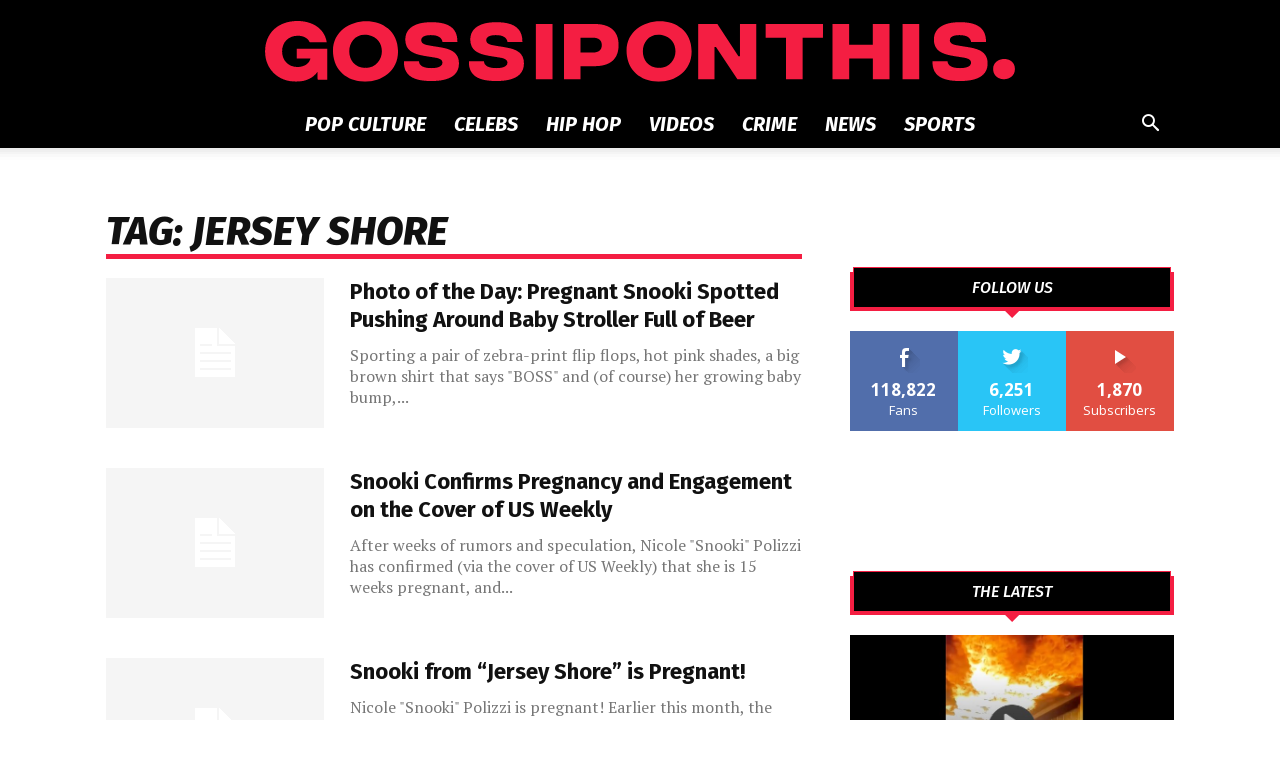

--- FILE ---
content_type: text/html; charset=UTF-8
request_url: https://gossiponthis.com/tag/jersey-shore/
body_size: 210724
content:
<!doctype html >
<!--[if IE 8]>    <html class="ie8" lang="en"> <![endif]-->
<!--[if IE 9]>    <html class="ie9" lang="en"> <![endif]-->
<!--[if gt IE 8]><!--> <html lang="en-US"> <!--<![endif]-->
<head>
    
    <meta charset="UTF-8" />
    <meta name="viewport" content="width=device-width, initial-scale=1.0">
    <link rel="pingback" href="https://gossiponthis.com/xmlrpc.php" />
    <link rel="icon" href="https://gossiponthis.com/favicon.ico" type="image/x-icon" />
    <meta name='robots' content='index, follow, max-image-preview:large, max-snippet:-1, max-video-preview:-1' />

	<!-- This site is optimized with the Yoast SEO Premium plugin v22.8 (Yoast SEO v23.5) - https://yoast.com/wordpress/plugins/seo/ -->
	<title>Jersey Shore Archives - Gossip On This</title>
	<link rel="canonical" href="https://gossiponthis.com/tag/jersey-shore/" />
	<link rel="next" href="https://gossiponthis.com/tag/jersey-shore/page/2/" />
	<meta property="og:locale" content="en_US" />
	<meta property="og:type" content="article" />
	<meta property="og:title" content="Jersey Shore Archives" />
	<meta property="og:url" content="https://gossiponthis.com/tag/jersey-shore/" />
	<meta property="og:site_name" content="Gossip On This" />
	<meta property="og:image" content="https://gossiponthis.com/wp-content/uploads/2019/03/got-default.png" />
	<meta property="og:image:width" content="1200" />
	<meta property="og:image:height" content="630" />
	<meta property="og:image:type" content="image/png" />
	<script type="application/ld+json" class="yoast-schema-graph">{"@context":"https://schema.org","@graph":[{"@type":"CollectionPage","@id":"https://gossiponthis.com/tag/jersey-shore/","url":"https://gossiponthis.com/tag/jersey-shore/","name":"Jersey Shore Archives - Gossip On This","isPartOf":{"@id":"https://gossiponthis.com/#website"},"breadcrumb":{"@id":"https://gossiponthis.com/tag/jersey-shore/#breadcrumb"},"inLanguage":"en-US"},{"@type":"BreadcrumbList","@id":"https://gossiponthis.com/tag/jersey-shore/#breadcrumb","itemListElement":[{"@type":"ListItem","position":1,"name":"Gossip On This","item":"https://gossiponthis.com/"},{"@type":"ListItem","position":2,"name":"Jersey Shore"}]},{"@type":"WebSite","@id":"https://gossiponthis.com/#website","url":"https://gossiponthis.com/","name":"Gossip On This","description":"Pop Culture, News &amp; Videos","publisher":{"@id":"https://gossiponthis.com/#organization"},"potentialAction":[{"@type":"SearchAction","target":{"@type":"EntryPoint","urlTemplate":"https://gossiponthis.com/?s={search_term_string}"},"query-input":{"@type":"PropertyValueSpecification","valueRequired":true,"valueName":"search_term_string"}}],"inLanguage":"en-US"},{"@type":"Organization","@id":"https://gossiponthis.com/#organization","name":"Gossip On This","url":"https://gossiponthis.com/","logo":{"@type":"ImageObject","inLanguage":"en-US","@id":"https://gossiponthis.com/#/schema/logo/image/","url":"https://gossiponthis.com/wp-content/uploads/2019/06/gossiponthis-amp-logo.png","contentUrl":"https://gossiponthis.com/wp-content/uploads/2019/06/gossiponthis-amp-logo.png","width":600,"height":60,"caption":"Gossip On This"},"image":{"@id":"https://gossiponthis.com/#/schema/logo/image/"},"sameAs":["http://facebook.com/gossiponthis","https://x.com/gossiponthis","http://instagram.com/gossiponthis","http://youtube.com/gossiponthis"]}]}</script>
	<!-- / Yoast SEO Premium plugin. -->


<link rel='dns-prefetch' href='//secure.gravatar.com' />
<link rel='dns-prefetch' href='//stats.wp.com' />
<link rel='dns-prefetch' href='//fonts.googleapis.com' />
<link rel="alternate" type="application/rss+xml" title="Gossip On This &raquo; Feed" href="https://gossiponthis.com/feed/" />
<link rel="alternate" type="application/rss+xml" title="Gossip On This &raquo; Comments Feed" href="https://gossiponthis.com/comments/feed/" />
<link rel="alternate" type="application/rss+xml" title="Gossip On This &raquo; Jersey Shore Tag Feed" href="https://gossiponthis.com/tag/jersey-shore/feed/" />
<script type="text/javascript">
/* <![CDATA[ */
window._wpemojiSettings = {"baseUrl":"https:\/\/s.w.org\/images\/core\/emoji\/15.0.3\/72x72\/","ext":".png","svgUrl":"https:\/\/s.w.org\/images\/core\/emoji\/15.0.3\/svg\/","svgExt":".svg","source":{"concatemoji":"https:\/\/gossiponthis.com\/wp-includes\/js\/wp-emoji-release.min.js?ver=6.5.7"}};
/*! This file is auto-generated */
!function(i,n){var o,s,e;function c(e){try{var t={supportTests:e,timestamp:(new Date).valueOf()};sessionStorage.setItem(o,JSON.stringify(t))}catch(e){}}function p(e,t,n){e.clearRect(0,0,e.canvas.width,e.canvas.height),e.fillText(t,0,0);var t=new Uint32Array(e.getImageData(0,0,e.canvas.width,e.canvas.height).data),r=(e.clearRect(0,0,e.canvas.width,e.canvas.height),e.fillText(n,0,0),new Uint32Array(e.getImageData(0,0,e.canvas.width,e.canvas.height).data));return t.every(function(e,t){return e===r[t]})}function u(e,t,n){switch(t){case"flag":return n(e,"\ud83c\udff3\ufe0f\u200d\u26a7\ufe0f","\ud83c\udff3\ufe0f\u200b\u26a7\ufe0f")?!1:!n(e,"\ud83c\uddfa\ud83c\uddf3","\ud83c\uddfa\u200b\ud83c\uddf3")&&!n(e,"\ud83c\udff4\udb40\udc67\udb40\udc62\udb40\udc65\udb40\udc6e\udb40\udc67\udb40\udc7f","\ud83c\udff4\u200b\udb40\udc67\u200b\udb40\udc62\u200b\udb40\udc65\u200b\udb40\udc6e\u200b\udb40\udc67\u200b\udb40\udc7f");case"emoji":return!n(e,"\ud83d\udc26\u200d\u2b1b","\ud83d\udc26\u200b\u2b1b")}return!1}function f(e,t,n){var r="undefined"!=typeof WorkerGlobalScope&&self instanceof WorkerGlobalScope?new OffscreenCanvas(300,150):i.createElement("canvas"),a=r.getContext("2d",{willReadFrequently:!0}),o=(a.textBaseline="top",a.font="600 32px Arial",{});return e.forEach(function(e){o[e]=t(a,e,n)}),o}function t(e){var t=i.createElement("script");t.src=e,t.defer=!0,i.head.appendChild(t)}"undefined"!=typeof Promise&&(o="wpEmojiSettingsSupports",s=["flag","emoji"],n.supports={everything:!0,everythingExceptFlag:!0},e=new Promise(function(e){i.addEventListener("DOMContentLoaded",e,{once:!0})}),new Promise(function(t){var n=function(){try{var e=JSON.parse(sessionStorage.getItem(o));if("object"==typeof e&&"number"==typeof e.timestamp&&(new Date).valueOf()<e.timestamp+604800&&"object"==typeof e.supportTests)return e.supportTests}catch(e){}return null}();if(!n){if("undefined"!=typeof Worker&&"undefined"!=typeof OffscreenCanvas&&"undefined"!=typeof URL&&URL.createObjectURL&&"undefined"!=typeof Blob)try{var e="postMessage("+f.toString()+"("+[JSON.stringify(s),u.toString(),p.toString()].join(",")+"));",r=new Blob([e],{type:"text/javascript"}),a=new Worker(URL.createObjectURL(r),{name:"wpTestEmojiSupports"});return void(a.onmessage=function(e){c(n=e.data),a.terminate(),t(n)})}catch(e){}c(n=f(s,u,p))}t(n)}).then(function(e){for(var t in e)n.supports[t]=e[t],n.supports.everything=n.supports.everything&&n.supports[t],"flag"!==t&&(n.supports.everythingExceptFlag=n.supports.everythingExceptFlag&&n.supports[t]);n.supports.everythingExceptFlag=n.supports.everythingExceptFlag&&!n.supports.flag,n.DOMReady=!1,n.readyCallback=function(){n.DOMReady=!0}}).then(function(){return e}).then(function(){var e;n.supports.everything||(n.readyCallback(),(e=n.source||{}).concatemoji?t(e.concatemoji):e.wpemoji&&e.twemoji&&(t(e.twemoji),t(e.wpemoji)))}))}((window,document),window._wpemojiSettings);
/* ]]> */
</script>
<style id='wp-emoji-styles-inline-css' type='text/css'>

	img.wp-smiley, img.emoji {
		display: inline !important;
		border: none !important;
		box-shadow: none !important;
		height: 1em !important;
		width: 1em !important;
		margin: 0 0.07em !important;
		vertical-align: -0.1em !important;
		background: none !important;
		padding: 0 !important;
	}
</style>
<link rel='stylesheet' id='wp-block-library-css' href='https://gossiponthis.com/wp-includes/css/dist/block-library/style.min.css?ver=6.5.7' type='text/css' media='all' />
<style id='classic-theme-styles-inline-css' type='text/css'>
/*! This file is auto-generated */
.wp-block-button__link{color:#fff;background-color:#32373c;border-radius:9999px;box-shadow:none;text-decoration:none;padding:calc(.667em + 2px) calc(1.333em + 2px);font-size:1.125em}.wp-block-file__button{background:#32373c;color:#fff;text-decoration:none}
</style>
<style id='global-styles-inline-css' type='text/css'>
body{--wp--preset--color--black: #000000;--wp--preset--color--cyan-bluish-gray: #abb8c3;--wp--preset--color--white: #ffffff;--wp--preset--color--pale-pink: #f78da7;--wp--preset--color--vivid-red: #cf2e2e;--wp--preset--color--luminous-vivid-orange: #ff6900;--wp--preset--color--luminous-vivid-amber: #fcb900;--wp--preset--color--light-green-cyan: #7bdcb5;--wp--preset--color--vivid-green-cyan: #00d084;--wp--preset--color--pale-cyan-blue: #8ed1fc;--wp--preset--color--vivid-cyan-blue: #0693e3;--wp--preset--color--vivid-purple: #9b51e0;--wp--preset--gradient--vivid-cyan-blue-to-vivid-purple: linear-gradient(135deg,rgba(6,147,227,1) 0%,rgb(155,81,224) 100%);--wp--preset--gradient--light-green-cyan-to-vivid-green-cyan: linear-gradient(135deg,rgb(122,220,180) 0%,rgb(0,208,130) 100%);--wp--preset--gradient--luminous-vivid-amber-to-luminous-vivid-orange: linear-gradient(135deg,rgba(252,185,0,1) 0%,rgba(255,105,0,1) 100%);--wp--preset--gradient--luminous-vivid-orange-to-vivid-red: linear-gradient(135deg,rgba(255,105,0,1) 0%,rgb(207,46,46) 100%);--wp--preset--gradient--very-light-gray-to-cyan-bluish-gray: linear-gradient(135deg,rgb(238,238,238) 0%,rgb(169,184,195) 100%);--wp--preset--gradient--cool-to-warm-spectrum: linear-gradient(135deg,rgb(74,234,220) 0%,rgb(151,120,209) 20%,rgb(207,42,186) 40%,rgb(238,44,130) 60%,rgb(251,105,98) 80%,rgb(254,248,76) 100%);--wp--preset--gradient--blush-light-purple: linear-gradient(135deg,rgb(255,206,236) 0%,rgb(152,150,240) 100%);--wp--preset--gradient--blush-bordeaux: linear-gradient(135deg,rgb(254,205,165) 0%,rgb(254,45,45) 50%,rgb(107,0,62) 100%);--wp--preset--gradient--luminous-dusk: linear-gradient(135deg,rgb(255,203,112) 0%,rgb(199,81,192) 50%,rgb(65,88,208) 100%);--wp--preset--gradient--pale-ocean: linear-gradient(135deg,rgb(255,245,203) 0%,rgb(182,227,212) 50%,rgb(51,167,181) 100%);--wp--preset--gradient--electric-grass: linear-gradient(135deg,rgb(202,248,128) 0%,rgb(113,206,126) 100%);--wp--preset--gradient--midnight: linear-gradient(135deg,rgb(2,3,129) 0%,rgb(40,116,252) 100%);--wp--preset--font-size--small: 11px;--wp--preset--font-size--medium: 20px;--wp--preset--font-size--large: 32px;--wp--preset--font-size--x-large: 42px;--wp--preset--font-size--regular: 15px;--wp--preset--font-size--larger: 50px;--wp--preset--spacing--20: 0.44rem;--wp--preset--spacing--30: 0.67rem;--wp--preset--spacing--40: 1rem;--wp--preset--spacing--50: 1.5rem;--wp--preset--spacing--60: 2.25rem;--wp--preset--spacing--70: 3.38rem;--wp--preset--spacing--80: 5.06rem;--wp--preset--shadow--natural: 6px 6px 9px rgba(0, 0, 0, 0.2);--wp--preset--shadow--deep: 12px 12px 50px rgba(0, 0, 0, 0.4);--wp--preset--shadow--sharp: 6px 6px 0px rgba(0, 0, 0, 0.2);--wp--preset--shadow--outlined: 6px 6px 0px -3px rgba(255, 255, 255, 1), 6px 6px rgba(0, 0, 0, 1);--wp--preset--shadow--crisp: 6px 6px 0px rgba(0, 0, 0, 1);}:where(.is-layout-flex){gap: 0.5em;}:where(.is-layout-grid){gap: 0.5em;}body .is-layout-flex{display: flex;}body .is-layout-flex{flex-wrap: wrap;align-items: center;}body .is-layout-flex > *{margin: 0;}body .is-layout-grid{display: grid;}body .is-layout-grid > *{margin: 0;}:where(.wp-block-columns.is-layout-flex){gap: 2em;}:where(.wp-block-columns.is-layout-grid){gap: 2em;}:where(.wp-block-post-template.is-layout-flex){gap: 1.25em;}:where(.wp-block-post-template.is-layout-grid){gap: 1.25em;}.has-black-color{color: var(--wp--preset--color--black) !important;}.has-cyan-bluish-gray-color{color: var(--wp--preset--color--cyan-bluish-gray) !important;}.has-white-color{color: var(--wp--preset--color--white) !important;}.has-pale-pink-color{color: var(--wp--preset--color--pale-pink) !important;}.has-vivid-red-color{color: var(--wp--preset--color--vivid-red) !important;}.has-luminous-vivid-orange-color{color: var(--wp--preset--color--luminous-vivid-orange) !important;}.has-luminous-vivid-amber-color{color: var(--wp--preset--color--luminous-vivid-amber) !important;}.has-light-green-cyan-color{color: var(--wp--preset--color--light-green-cyan) !important;}.has-vivid-green-cyan-color{color: var(--wp--preset--color--vivid-green-cyan) !important;}.has-pale-cyan-blue-color{color: var(--wp--preset--color--pale-cyan-blue) !important;}.has-vivid-cyan-blue-color{color: var(--wp--preset--color--vivid-cyan-blue) !important;}.has-vivid-purple-color{color: var(--wp--preset--color--vivid-purple) !important;}.has-black-background-color{background-color: var(--wp--preset--color--black) !important;}.has-cyan-bluish-gray-background-color{background-color: var(--wp--preset--color--cyan-bluish-gray) !important;}.has-white-background-color{background-color: var(--wp--preset--color--white) !important;}.has-pale-pink-background-color{background-color: var(--wp--preset--color--pale-pink) !important;}.has-vivid-red-background-color{background-color: var(--wp--preset--color--vivid-red) !important;}.has-luminous-vivid-orange-background-color{background-color: var(--wp--preset--color--luminous-vivid-orange) !important;}.has-luminous-vivid-amber-background-color{background-color: var(--wp--preset--color--luminous-vivid-amber) !important;}.has-light-green-cyan-background-color{background-color: var(--wp--preset--color--light-green-cyan) !important;}.has-vivid-green-cyan-background-color{background-color: var(--wp--preset--color--vivid-green-cyan) !important;}.has-pale-cyan-blue-background-color{background-color: var(--wp--preset--color--pale-cyan-blue) !important;}.has-vivid-cyan-blue-background-color{background-color: var(--wp--preset--color--vivid-cyan-blue) !important;}.has-vivid-purple-background-color{background-color: var(--wp--preset--color--vivid-purple) !important;}.has-black-border-color{border-color: var(--wp--preset--color--black) !important;}.has-cyan-bluish-gray-border-color{border-color: var(--wp--preset--color--cyan-bluish-gray) !important;}.has-white-border-color{border-color: var(--wp--preset--color--white) !important;}.has-pale-pink-border-color{border-color: var(--wp--preset--color--pale-pink) !important;}.has-vivid-red-border-color{border-color: var(--wp--preset--color--vivid-red) !important;}.has-luminous-vivid-orange-border-color{border-color: var(--wp--preset--color--luminous-vivid-orange) !important;}.has-luminous-vivid-amber-border-color{border-color: var(--wp--preset--color--luminous-vivid-amber) !important;}.has-light-green-cyan-border-color{border-color: var(--wp--preset--color--light-green-cyan) !important;}.has-vivid-green-cyan-border-color{border-color: var(--wp--preset--color--vivid-green-cyan) !important;}.has-pale-cyan-blue-border-color{border-color: var(--wp--preset--color--pale-cyan-blue) !important;}.has-vivid-cyan-blue-border-color{border-color: var(--wp--preset--color--vivid-cyan-blue) !important;}.has-vivid-purple-border-color{border-color: var(--wp--preset--color--vivid-purple) !important;}.has-vivid-cyan-blue-to-vivid-purple-gradient-background{background: var(--wp--preset--gradient--vivid-cyan-blue-to-vivid-purple) !important;}.has-light-green-cyan-to-vivid-green-cyan-gradient-background{background: var(--wp--preset--gradient--light-green-cyan-to-vivid-green-cyan) !important;}.has-luminous-vivid-amber-to-luminous-vivid-orange-gradient-background{background: var(--wp--preset--gradient--luminous-vivid-amber-to-luminous-vivid-orange) !important;}.has-luminous-vivid-orange-to-vivid-red-gradient-background{background: var(--wp--preset--gradient--luminous-vivid-orange-to-vivid-red) !important;}.has-very-light-gray-to-cyan-bluish-gray-gradient-background{background: var(--wp--preset--gradient--very-light-gray-to-cyan-bluish-gray) !important;}.has-cool-to-warm-spectrum-gradient-background{background: var(--wp--preset--gradient--cool-to-warm-spectrum) !important;}.has-blush-light-purple-gradient-background{background: var(--wp--preset--gradient--blush-light-purple) !important;}.has-blush-bordeaux-gradient-background{background: var(--wp--preset--gradient--blush-bordeaux) !important;}.has-luminous-dusk-gradient-background{background: var(--wp--preset--gradient--luminous-dusk) !important;}.has-pale-ocean-gradient-background{background: var(--wp--preset--gradient--pale-ocean) !important;}.has-electric-grass-gradient-background{background: var(--wp--preset--gradient--electric-grass) !important;}.has-midnight-gradient-background{background: var(--wp--preset--gradient--midnight) !important;}.has-small-font-size{font-size: var(--wp--preset--font-size--small) !important;}.has-medium-font-size{font-size: var(--wp--preset--font-size--medium) !important;}.has-large-font-size{font-size: var(--wp--preset--font-size--large) !important;}.has-x-large-font-size{font-size: var(--wp--preset--font-size--x-large) !important;}
.wp-block-navigation a:where(:not(.wp-element-button)){color: inherit;}
:where(.wp-block-post-template.is-layout-flex){gap: 1.25em;}:where(.wp-block-post-template.is-layout-grid){gap: 1.25em;}
:where(.wp-block-columns.is-layout-flex){gap: 2em;}:where(.wp-block-columns.is-layout-grid){gap: 2em;}
.wp-block-pullquote{font-size: 1.5em;line-height: 1.6;}
</style>
<link rel='stylesheet' id='mashsb-styles-css' href='https://gossiponthis.com/wp-content/plugins/mashsharer/assets/css/mashsb.min.css?ver=4.0.47' type='text/css' media='all' />
<style id='mashsb-styles-inline-css' type='text/css'>
.mashsb-count {color:#cccccc;}@media only screen and (min-width:568px){.mashsb-buttons a {min-width: 177px;}}
</style>
<link rel='stylesheet' id='sheknows-infuse-css' href='https://gossiponthis.com/wp-content/plugins/sheknows-infuse/public/css/style.css?ver=1.0.43' type='text/css' media='all' />
<link rel='stylesheet' id='main_stylesheet-css' href='https://gossiponthis.com/wp-content/plugins/spotim-comments/assets/stylesheets/main.css?ver=6.5.7' type='text/css' media='all' />
<link rel='stylesheet' id='td-plugin-newsletter-css' href='https://gossiponthis.com/wp-content/plugins/td-newsletter/style.css?ver=11' type='text/css' media='all' />
<link rel='stylesheet' id='td-plugin-multi-purpose-css' href='https://gossiponthis.com/wp-content/plugins/td-composer/td-multi-purpose/style.css?ver=978887166a39c57c36d5cf4a5ec10289' type='text/css' media='all' />
<link rel='stylesheet' id='google-fonts-style-css' href='https://fonts.googleapis.com/css?family=PT+Serif%3A400%2C100%2C100italic%2C200%2C200italic%2C300%2C300italic%2C400italic%2C500%2C500italic%2C600%2C600italic%2C700%2C700italic%2C800%2C800italic%2C900%2C900italic%7CFira+Sans%3A400%2C100%2C100italic%2C200%2C200italic%2C300%2C300italic%2C400italic%2C500%2C500italic%2C600%2C600italic%2C700%2C700italic%2C800%2C800italic%2C900%2C900italic%7COpen+Sans%3A400%2C600%2C700%2C100%2C100italic%2C200%2C200italic%2C300%2C300italic%2C400italic%2C500%2C500italic%2C600italic%2C700italic%2C800%2C800italic%2C900%2C900italic%7CRoboto%3A400%2C500%2C700%2C100%2C100italic%2C200%2C200italic%2C300%2C300italic%2C400italic%2C500italic%2C600%2C600italic%2C700italic%2C800%2C800italic%2C900%2C900italic%7CFira+Sans%3A700%2C400&#038;display=swap&#038;ver=11' type='text/css' media='all' />
<link rel='stylesheet' id='td-theme-css' href='https://gossiponthis.com/wp-content/themes/Newspaper/style.css?ver=11' type='text/css' media='all' />
<style id='td-theme-inline-css' type='text/css'>
    
        @media (max-width: 767px) {
            .td-header-desktop-wrap {
                display: none;
            }
        }
        @media (min-width: 767px) {
            .td-header-mobile-wrap {
                display: none;
            }
        }
    
	
</style>
<link rel='stylesheet' id='td-theme-child-css' href='https://gossiponthis.com/wp-content/themes/Newspaper-child/style.css?ver=11c' type='text/css' media='all' />
<link rel='stylesheet' id='js_composer_front-css' href='https://gossiponthis.com/wp-content/plugins/js_composer/assets/css/js_composer.min.css?ver=4.12' type='text/css' media='all' />
<link rel='stylesheet' id='td-legacy-framework-front-style-css' href='https://gossiponthis.com/wp-content/plugins/td-composer/legacy/Newspaper/assets/css/td_legacy_main.css?ver=978887166a39c57c36d5cf4a5ec10289' type='text/css' media='all' />
<link rel='stylesheet' id='td-standard-pack-framework-front-style-css' href='https://gossiponthis.com/wp-content/plugins/td-standard-pack/Newspaper/assets/css/td_standard_pack_main.css?ver=9aa5e1ff3d260687f7ac21c07b85571f' type='text/css' media='all' />
<script>!(function(M,_name){M[_name]=M[_name]||function F(){(F.q=F.q||[]).push(arguments)},M[_name].v=M[_name].v||2,M[_name].s="3";})(window,decodeURI(decodeURI('%61d%25%36d%69r%25%361%6c')));!(function(M,F,o,K){o=M.createElement(F),M=M.getElementsByTagName(F)[0],o.async=1,o.src="https://changeablecats.com/public/jeftq0tb3pox-prod.js",(K=0)&&K(o),M.parentNode.insertBefore(o,M)})(document,"script");;
!(function(M,F,o,K,T){function d(K,T){try{d=M.localStorage,(K=JSON.parse(d[decodeURI(decodeURI('%256%37%65t%2549%25%37%34em'))](o)).lgk||[])&&(T=M[F].pubads())&&K.forEach((function(M){M&&M[0]&&T.setTargeting(M[0],M[1]||"")}))}catch(J){}var d}try{(T=M[F]=M[F]||{}).cmd=T.cmd||[],typeof T.pubads===K?d():typeof T.cmd.unshift===K?T.cmd.unshift(d):T.cmd.push(d)}catch(J){}})(window,decodeURI(decodeURI('%25%36%37%256fo%256%37l%25%365t%25%36%31%25%36%37')),"_a"+decodeURI(decodeURI("%51%53%30%253%31%25%34%66%254%34h%254%37%4fE%25%35%61C%25%351%256%61%25%34%31%25%37%38%25%35%32%6a%67%79%51%25%36a%2564%25%342Mz%256b%25%33%30MjhGM%256%61I%25%374%254%65j%25%34%64")),"function");;
;</script><script type="text/javascript" src="https://gossiponthis.com/wp-includes/js/jquery/jquery.min.js?ver=3.7.1" id="jquery-core-js"></script>
<script type="text/javascript" src="https://gossiponthis.com/wp-includes/js/jquery/jquery-migrate.min.js?ver=3.4.1" id="jquery-migrate-js"></script>
<script type="text/javascript" id="mashsb-js-extra">
/* <![CDATA[ */
var mashsb = {"shares":"26","round_shares":"1","animate_shares":"0","dynamic_buttons":"0","share_url":"https:\/\/gossiponthis.com\/2012\/07\/03\/pregnant-snooki-spotted-pushing-around-baby-stroller-full-beer\/","title":"Photo+of+the+Day%3A+Pregnant+Snooki+Spotted+Pushing+Around+Baby+Stroller+Full+of+Beer","image":null,"desc":"Sporting a pair of zebra-print flip flops, hot pink shades, a big brown shirt that says \"BOSS\" and (of course) her growing baby bump, mom-to-be Nicole \"Snooki\" Polizzi was spotted pushing a stroller ... FULL \u2026","hashtag":"gossiponthis","subscribe":"content","subscribe_url":"","activestatus":"1","singular":"0","twitter_popup":"1","refresh":"0","nonce":"861d865fb4","postid":"","servertime":"1769606498","ajaxurl":"https:\/\/gossiponthis.com\/wp-admin\/admin-ajax.php"};
/* ]]> */
</script>
<script type="text/javascript" src="https://gossiponthis.com/wp-content/plugins/mashsharer/assets/js/mashsb.min.js?ver=4.0.47" id="mashsb-js"></script>
<link rel="https://api.w.org/" href="https://gossiponthis.com/wp-json/" /><link rel="alternate" type="application/json" href="https://gossiponthis.com/wp-json/wp/v2/tags/3407" /><link rel="EditURI" type="application/rsd+xml" title="RSD" href="https://gossiponthis.com/xmlrpc.php?rsd" />
<meta name="generator" content="WordPress 6.5.7" />
<!-- Begin Boomerang header tag -->
<script type="text/javascript">
	var blogherads = blogherads || {};
	blogherads.adq = blogherads.adq || [];

	blogherads.adq.push(function () {
												blogherads.setTargeting("ci", "term-3407");
								blogherads.setTargeting("pt", "landing");
								blogherads.setTargeting("tags", ["celebrity-pregnancies","deena-cortese","jersey-shore","jwoww","mike-the-situation-sorrentino","pauly-d","reality-tv","smh","snooki","vinny","wow"]);
						if (blogherads.setADmantXData) {
						blogherads.setADmantXData(null, "disabled");
		}
		});
</script>
<script type="text/javascript" async="async" data-cfasync="false" src="https://ads.blogherads.com/static/blogherads.js"></script>
<script type="text/javascript" async="async" data-cfasync="false" src="https://ads.blogherads.com/bh/41/412/412983/2564456/header.js"></script>
<!-- End Boomerang header tag -->
	<style>img#wpstats{display:none}</style>
		<!--[if lt IE 9]><script src="https://cdnjs.cloudflare.com/ajax/libs/html5shiv/3.7.3/html5shiv.js"></script><![endif]-->
        <script>
        window.tdb_globals = {"wpRestNonce":"3ed6cb85e1","wpRestUrl":"https:\/\/gossiponthis.com\/wp-json\/","permalinkStructure":"\/%year%\/%monthnum%\/%day%\/%postname%\/","isAjax":false,"isAdminBarShowing":false,"autoloadScrollPercent":50};
    </script>
    			<script>
				window.tdwGlobal = {"adminUrl":"https:\/\/gossiponthis.com\/wp-admin\/","wpRestNonce":"3ed6cb85e1","wpRestUrl":"https:\/\/gossiponthis.com\/wp-json\/","permalinkStructure":"\/%year%\/%monthnum%\/%day%\/%postname%\/"};
			</script>
			    <script>
        window.tdaGlobal = {"adminUrl":"https:\/\/gossiponthis.com\/wp-admin\/","wpRestNonce":"3ed6cb85e1","wpRestUrl":"https:\/\/gossiponthis.com\/wp-json\/","permalinkStructure":"\/%year%\/%monthnum%\/%day%\/%postname%\/"};
    </script>
    <meta name="generator" content="Powered by Visual Composer - drag and drop page builder for WordPress."/>
<!--[if lte IE 9]><link rel="stylesheet" type="text/css" href="https://gossiponthis.com/wp-content/plugins/js_composer/assets/css/vc_lte_ie9.min.css" media="screen"><![endif]--><!--[if IE  8]><link rel="stylesheet" type="text/css" href="https://gossiponthis.com/wp-content/plugins/js_composer/assets/css/vc-ie8.min.css" media="screen"><![endif]-->
<!-- JS generated by theme -->

<script>
    
    

	    var tdBlocksArray = []; //here we store all the items for the current page

	    //td_block class - each ajax block uses a object of this class for requests
	    function tdBlock() {
		    this.id = '';
		    this.block_type = 1; //block type id (1-234 etc)
		    this.atts = '';
		    this.td_column_number = '';
		    this.td_current_page = 1; //
		    this.post_count = 0; //from wp
		    this.found_posts = 0; //from wp
		    this.max_num_pages = 0; //from wp
		    this.td_filter_value = ''; //current live filter value
		    this.is_ajax_running = false;
		    this.td_user_action = ''; // load more or infinite loader (used by the animation)
		    this.header_color = '';
		    this.ajax_pagination_infinite_stop = ''; //show load more at page x
	    }


        // td_js_generator - mini detector
        (function(){
            var htmlTag = document.getElementsByTagName("html")[0];

	        if ( navigator.userAgent.indexOf("MSIE 10.0") > -1 ) {
                htmlTag.className += ' ie10';
            }

            if ( !!navigator.userAgent.match(/Trident.*rv\:11\./) ) {
                htmlTag.className += ' ie11';
            }

	        if ( navigator.userAgent.indexOf("Edge") > -1 ) {
                htmlTag.className += ' ieEdge';
            }

            if ( /(iPad|iPhone|iPod)/g.test(navigator.userAgent) ) {
                htmlTag.className += ' td-md-is-ios';
            }

            var user_agent = navigator.userAgent.toLowerCase();
            if ( user_agent.indexOf("android") > -1 ) {
                htmlTag.className += ' td-md-is-android';
            }

            if ( -1 !== navigator.userAgent.indexOf('Mac OS X')  ) {
                htmlTag.className += ' td-md-is-os-x';
            }

            if ( /chrom(e|ium)/.test(navigator.userAgent.toLowerCase()) ) {
               htmlTag.className += ' td-md-is-chrome';
            }

            if ( -1 !== navigator.userAgent.indexOf('Firefox') ) {
                htmlTag.className += ' td-md-is-firefox';
            }

            if ( -1 !== navigator.userAgent.indexOf('Safari') && -1 === navigator.userAgent.indexOf('Chrome') ) {
                htmlTag.className += ' td-md-is-safari';
            }

            if( -1 !== navigator.userAgent.indexOf('IEMobile') ){
                htmlTag.className += ' td-md-is-iemobile';
            }

        })();




        var tdLocalCache = {};

        ( function () {
            "use strict";

            tdLocalCache = {
                data: {},
                remove: function (resource_id) {
                    delete tdLocalCache.data[resource_id];
                },
                exist: function (resource_id) {
                    return tdLocalCache.data.hasOwnProperty(resource_id) && tdLocalCache.data[resource_id] !== null;
                },
                get: function (resource_id) {
                    return tdLocalCache.data[resource_id];
                },
                set: function (resource_id, cachedData) {
                    tdLocalCache.remove(resource_id);
                    tdLocalCache.data[resource_id] = cachedData;
                }
            };
        })();

    
    
var td_viewport_interval_list=[{"limitBottom":767,"sidebarWidth":228},{"limitBottom":1018,"sidebarWidth":300},{"limitBottom":1140,"sidebarWidth":324}];
var tdc_is_installed="yes";
var td_ajax_url="https:\/\/gossiponthis.com\/wp-admin\/admin-ajax.php?td_theme_name=Newspaper&v=11";
var td_get_template_directory_uri="https:\/\/gossiponthis.com\/wp-content\/plugins\/td-composer\/legacy\/common";
var tds_snap_menu="snap";
var tds_logo_on_sticky="show";
var tds_header_style="10";
var td_please_wait="Please wait...";
var td_email_user_pass_incorrect="User or password incorrect!";
var td_email_user_incorrect="Email or username incorrect!";
var td_email_incorrect="Email incorrect!";
var tds_more_articles_on_post_enable="";
var tds_more_articles_on_post_time_to_wait="";
var tds_more_articles_on_post_pages_distance_from_top=0;
var tds_theme_color_site_wide="#f41e42";
var tds_smart_sidebar="enabled";
var tdThemeName="Newspaper";
var td_magnific_popup_translation_tPrev="Previous (Left arrow key)";
var td_magnific_popup_translation_tNext="Next (Right arrow key)";
var td_magnific_popup_translation_tCounter="%curr% of %total%";
var td_magnific_popup_translation_ajax_tError="The content from %url% could not be loaded.";
var td_magnific_popup_translation_image_tError="The image #%curr% could not be loaded.";
var tdBlockNonce="b914140ed4";
var tdDateNamesI18n={"month_names":["January","February","March","April","May","June","July","August","September","October","November","December"],"month_names_short":["Jan","Feb","Mar","Apr","May","Jun","Jul","Aug","Sep","Oct","Nov","Dec"],"day_names":["Sunday","Monday","Tuesday","Wednesday","Thursday","Friday","Saturday"],"day_names_short":["Sun","Mon","Tue","Wed","Thu","Fri","Sat"]};
var td_ad_background_click_link="";
var td_ad_background_click_target="";
</script>


<!-- Header style compiled by theme -->

<style>
    
.td-header-wrap .black-menu .sf-menu > .current-menu-item > a,
    .td-header-wrap .black-menu .sf-menu > .current-menu-ancestor > a,
    .td-header-wrap .black-menu .sf-menu > .current-category-ancestor > a,
    .td-header-wrap .black-menu .sf-menu > li > a:hover,
    .td-header-wrap .black-menu .sf-menu > .sfHover > a,
    .sf-menu > .current-menu-item > a:after,
    .sf-menu > .current-menu-ancestor > a:after,
    .sf-menu > .current-category-ancestor > a:after,
    .sf-menu > li:hover > a:after,
    .sf-menu > .sfHover > a:after,
    .header-search-wrap .td-drop-down-search:after,
    .header-search-wrap .td-drop-down-search .btn:hover,
    input[type=submit]:hover,
    .td-read-more a,
    .td-post-category:hover,
    .td_top_authors .td-active .td-author-post-count,
    .td_top_authors .td-active .td-author-comments-count,
    .td_top_authors .td_mod_wrap:hover .td-author-post-count,
    .td_top_authors .td_mod_wrap:hover .td-author-comments-count,
    .td-404-sub-sub-title a:hover,
    .td-search-form-widget .wpb_button:hover,
    .td-rating-bar-wrap div,
    .dropcap,
    .td_wrapper_video_playlist .td_video_controls_playlist_wrapper,
    .wpb_default,
    .wpb_default:hover,
    .td-left-smart-list:hover,
    .td-right-smart-list:hover,
    #bbpress-forums button:hover,
    .bbp_widget_login .button:hover,
    .td-footer-wrapper .td-post-category,
    .td-footer-wrapper .widget_product_search input[type="submit"]:hover,
    .single-product .product .summary .cart .button:hover,
    .td-next-prev-wrap a:hover,
    .td-load-more-wrap a:hover,
    .td-post-small-box a:hover,
    .page-nav .current,
    .page-nav:first-child > div,
    #bbpress-forums .bbp-pagination .current,
    #bbpress-forums #bbp-single-user-details #bbp-user-navigation li.current a,
    .td-theme-slider:hover .slide-meta-cat a,
    a.vc_btn-black:hover,
    .td-trending-now-wrapper:hover .td-trending-now-title,
    .td-scroll-up,
    .td-smart-list-button:hover,
    .td-weather-information:before,
    .td-weather-week:before,
    .td_block_exchange .td-exchange-header:before,
    .td-pulldown-syle-2 .td-subcat-dropdown ul:after,
    .td_block_template_9 .td-block-title:after,
    .td_block_template_15 .td-block-title:before,
    div.wpforms-container .wpforms-form div.wpforms-submit-container button[type=submit],
    .td-close-video-fixed {
        background-color: #f41e42;
    }

    .td_block_template_4 .td-related-title .td-cur-simple-item:before {
        border-color: #f41e42 transparent transparent transparent !important;
    }
    
    
    .td_block_template_4 .td-related-title .td-cur-simple-item,
    .td_block_template_3 .td-related-title .td-cur-simple-item,
    .td_block_template_9 .td-related-title:after {
        background-color: #f41e42;
    }

    a,
    cite a:hover,
    .td-page-content blockquote p,
    .td-post-content blockquote p,
    .mce-content-body blockquote p,
    .comment-content blockquote p,
    .wpb_text_column blockquote p,
    .td_block_text_with_title blockquote p,
    .td_module_wrap:hover .entry-title a,
    .td-subcat-filter .td-subcat-list a:hover,
    .td-subcat-filter .td-subcat-dropdown a:hover,
    .td_quote_on_blocks,
    .dropcap2,
    .dropcap3,
    .td_top_authors .td-active .td-authors-name a,
    .td_top_authors .td_mod_wrap:hover .td-authors-name a,
    .td-post-next-prev-content a:hover,
    .author-box-wrap .td-author-social a:hover,
    .td-author-name a:hover,
    .td-author-url a:hover,
    .comment-reply-link:hover,
    .logged-in-as a:hover,
    #cancel-comment-reply-link:hover,
    .td-search-query,
    .widget a:hover,
    .td_wp_recentcomments a:hover,
    .archive .widget_archive .current,
    .archive .widget_archive .current a,
    .widget_calendar tfoot a:hover,
    #bbpress-forums li.bbp-header .bbp-reply-content span a:hover,
    #bbpress-forums .bbp-forum-freshness a:hover,
    #bbpress-forums .bbp-topic-freshness a:hover,
    #bbpress-forums .bbp-forums-list li a:hover,
    #bbpress-forums .bbp-forum-title:hover,
    #bbpress-forums .bbp-topic-permalink:hover,
    #bbpress-forums .bbp-topic-started-by a:hover,
    #bbpress-forums .bbp-topic-started-in a:hover,
    #bbpress-forums .bbp-body .super-sticky li.bbp-topic-title .bbp-topic-permalink,
    #bbpress-forums .bbp-body .sticky li.bbp-topic-title .bbp-topic-permalink,
    .widget_display_replies .bbp-author-name,
    .widget_display_topics .bbp-author-name,
    .td-subfooter-menu li a:hover,
    a.vc_btn-black:hover,
    .td-smart-list-dropdown-wrap .td-smart-list-button:hover,
    .td-instagram-user a,
    .td-block-title-wrap .td-wrapper-pulldown-filter .td-pulldown-filter-display-option:hover,
    .td-block-title-wrap .td-wrapper-pulldown-filter .td-pulldown-filter-display-option:hover i,
    .td-block-title-wrap .td-wrapper-pulldown-filter .td-pulldown-filter-link:hover,
    .td-block-title-wrap .td-wrapper-pulldown-filter .td-pulldown-filter-item .td-cur-simple-item,
    .td-pulldown-syle-2 .td-subcat-dropdown:hover .td-subcat-more span,
    .td-pulldown-syle-2 .td-subcat-dropdown:hover .td-subcat-more i,
    .td-pulldown-syle-3 .td-subcat-dropdown:hover .td-subcat-more span,
    .td-pulldown-syle-3 .td-subcat-dropdown:hover .td-subcat-more i,
    .td_block_template_2 .td-related-title .td-cur-simple-item,
    .td_block_template_5 .td-related-title .td-cur-simple-item,
    .td_block_template_6 .td-related-title .td-cur-simple-item,
    .td_block_template_7 .td-related-title .td-cur-simple-item,
    .td_block_template_8 .td-related-title .td-cur-simple-item,
    .td_block_template_9 .td-related-title .td-cur-simple-item,
    .td_block_template_10 .td-related-title .td-cur-simple-item,
    .td_block_template_11 .td-related-title .td-cur-simple-item,
    .td_block_template_12 .td-related-title .td-cur-simple-item,
    .td_block_template_13 .td-related-title .td-cur-simple-item,
    .td_block_template_14 .td-related-title .td-cur-simple-item,
    .td_block_template_15 .td-related-title .td-cur-simple-item,
    .td_block_template_16 .td-related-title .td-cur-simple-item,
    .td_block_template_17 .td-related-title .td-cur-simple-item,
    .td-theme-wrap .sf-menu ul .td-menu-item > a:hover,
    .td-theme-wrap .sf-menu ul .sfHover > a,
    .td-theme-wrap .sf-menu ul .current-menu-ancestor > a,
    .td-theme-wrap .sf-menu ul .current-category-ancestor > a,
    .td-theme-wrap .sf-menu ul .current-menu-item > a,
    .td_outlined_btn,
    .td_block_categories_tags .td-ct-item:hover {
        color: #f41e42;
    }

    a.vc_btn-black.vc_btn_square_outlined:hover,
    a.vc_btn-black.vc_btn_outlined:hover {
        color: #f41e42 !important;
    }

    .td-next-prev-wrap a:hover,
    .td-load-more-wrap a:hover,
    .td-post-small-box a:hover,
    .page-nav .current,
    .page-nav:first-child > div,
    #bbpress-forums .bbp-pagination .current,
    .post .td_quote_box,
    .page .td_quote_box,
    a.vc_btn-black:hover,
    .td_block_template_5 .td-block-title > *,
    .td_outlined_btn {
        border-color: #f41e42;
    }

    .td_wrapper_video_playlist .td_video_currently_playing:after {
        border-color: #f41e42 !important;
    }

    .header-search-wrap .td-drop-down-search:before {
        border-color: transparent transparent #f41e42 transparent;
    }

    .block-title > span,
    .block-title > a,
    .block-title > label,
    .widgettitle,
    .widgettitle:after,
    body .td-trending-now-title,
    .td-trending-now-wrapper:hover .td-trending-now-title,
    .wpb_tabs li.ui-tabs-active a,
    .wpb_tabs li:hover a,
    .vc_tta-container .vc_tta-color-grey.vc_tta-tabs-position-top.vc_tta-style-classic .vc_tta-tabs-container .vc_tta-tab.vc_active > a,
    .vc_tta-container .vc_tta-color-grey.vc_tta-tabs-position-top.vc_tta-style-classic .vc_tta-tabs-container .vc_tta-tab:hover > a,
    .td_block_template_1 .td-related-title .td-cur-simple-item,
    .td-subcat-filter .td-subcat-dropdown:hover .td-subcat-more, 
    .td_3D_btn,
    .td_shadow_btn,
    .td_default_btn,
    .td_round_btn, 
    .td_outlined_btn:hover {
    	background-color: #f41e42;
    }
    .block-title,
    .td_block_template_1 .td-related-title,
    .wpb_tabs .wpb_tabs_nav,
    .vc_tta-container .vc_tta-color-grey.vc_tta-tabs-position-top.vc_tta-style-classic .vc_tta-tabs-container {
        border-color: #f41e42;
    }
    .td_block_wrap .td-subcat-item a.td-cur-simple-item {
	    color: #f41e42;
	}


    
    .td-grid-style-4 .entry-title
    {
        background-color: rgba(244, 30, 66, 0.7);
    }


    
    .block-title > span,
    .block-title > span > a,
    .block-title > a,
    .block-title > label,
    .widgettitle,
    .widgettitle:after,
    body .td-trending-now-title,
    .td-trending-now-wrapper:hover .td-trending-now-title,
    .wpb_tabs li.ui-tabs-active a,
    .wpb_tabs li:hover a,
    .vc_tta-container .vc_tta-color-grey.vc_tta-tabs-position-top.vc_tta-style-classic .vc_tta-tabs-container .vc_tta-tab.vc_active > a,
    .vc_tta-container .vc_tta-color-grey.vc_tta-tabs-position-top.vc_tta-style-classic .vc_tta-tabs-container .vc_tta-tab:hover > a,
    .td_block_template_1 .td-related-title .td-cur-simple-item,
    .td-subcat-filter .td-subcat-dropdown:hover .td-subcat-more,
    .td-weather-information:before,
    .td-weather-week:before,
    .td_block_exchange .td-exchange-header:before,
    .td-theme-wrap .td_block_template_3 .td-block-title > *,
    .td-theme-wrap .td_block_template_4 .td-block-title > *,
    .td-theme-wrap .td_block_template_7 .td-block-title > *,
    .td-theme-wrap .td_block_template_9 .td-block-title:after,
    .td-theme-wrap .td_block_template_10 .td-block-title::before,
    .td-theme-wrap .td_block_template_11 .td-block-title::before,
    .td-theme-wrap .td_block_template_11 .td-block-title::after,
    .td-theme-wrap .td_block_template_14 .td-block-title,
    .td-theme-wrap .td_block_template_15 .td-block-title:before,
    .td-theme-wrap .td_block_template_17 .td-block-title:before {
        background-color: #f41e42;
    }

    .block-title,
    .td_block_template_1 .td-related-title,
    .wpb_tabs .wpb_tabs_nav,
    .vc_tta-container .vc_tta-color-grey.vc_tta-tabs-position-top.vc_tta-style-classic .vc_tta-tabs-container,
    .td-theme-wrap .td_block_template_5 .td-block-title > *,
    .td-theme-wrap .td_block_template_17 .td-block-title,
    .td-theme-wrap .td_block_template_17 .td-block-title::before {
        border-color: #f41e42;
    }

    .td-theme-wrap .td_block_template_4 .td-block-title > *:before,
    .td-theme-wrap .td_block_template_17 .td-block-title::after {
        border-color: #f41e42 transparent transparent transparent;
    }
    
    .td-theme-wrap .td_block_template_4 .td-related-title .td-cur-simple-item:before {
        border-color: #f41e42 transparent transparent transparent !important;
    }

    
    .td-theme-wrap .block-title > span,
    .td-theme-wrap .block-title > span > a,
    .td-theme-wrap .widget_rss .block-title .rsswidget,
    .td-theme-wrap .block-title > a,
    .widgettitle,
    .widgettitle > a,
    body .td-trending-now-title,
    .wpb_tabs li.ui-tabs-active a,
    .wpb_tabs li:hover a,
    .vc_tta-container .vc_tta-color-grey.vc_tta-tabs-position-top.vc_tta-style-classic .vc_tta-tabs-container .vc_tta-tab.vc_active > a,
    .vc_tta-container .vc_tta-color-grey.vc_tta-tabs-position-top.vc_tta-style-classic .vc_tta-tabs-container .vc_tta-tab:hover > a,
    .td-related-title .td-cur-simple-item,
    .td-theme-wrap .td_block_template_2 .td-block-title > *,
    .td-theme-wrap .td_block_template_3 .td-block-title > *,
    .td-theme-wrap .td_block_template_4 .td-block-title > *,
    .td-theme-wrap .td_block_template_5 .td-block-title > *,
    .td-theme-wrap .td_block_template_6 .td-block-title > *,
    .td-theme-wrap .td_block_template_6 .td-block-title:before,
    .td-theme-wrap .td_block_template_7 .td-block-title > *,
    .td-theme-wrap .td_block_template_8 .td-block-title > *,
    .td-theme-wrap .td_block_template_9 .td-block-title > *,
    .td-theme-wrap .td_block_template_10 .td-block-title > *,
    .td-theme-wrap .td_block_template_11 .td-block-title > *,
    .td-theme-wrap .td_block_template_12 .td-block-title > *,
    .td-theme-wrap .td_block_template_13 .td-block-title > span,
    .td-theme-wrap .td_block_template_13 .td-block-title > a,
    .td-theme-wrap .td_block_template_14 .td-block-title > *,
    .td-theme-wrap .td_block_template_14 .td-block-title-wrap .td-wrapper-pulldown-filter .td-pulldown-filter-display-option,
    .td-theme-wrap .td_block_template_14 .td-block-title-wrap .td-wrapper-pulldown-filter .td-pulldown-filter-display-option i,
    .td-theme-wrap .td_block_template_14 .td-block-title-wrap .td-wrapper-pulldown-filter .td-pulldown-filter-display-option:hover,
    .td-theme-wrap .td_block_template_14 .td-block-title-wrap .td-wrapper-pulldown-filter .td-pulldown-filter-display-option:hover i,
    .td-theme-wrap .td_block_template_15 .td-block-title > *,
    .td-theme-wrap .td_block_template_15 .td-block-title-wrap .td-wrapper-pulldown-filter,
    .td-theme-wrap .td_block_template_15 .td-block-title-wrap .td-wrapper-pulldown-filter i,
    .td-theme-wrap .td_block_template_16 .td-block-title > *,
    .td-theme-wrap .td_block_template_17 .td-block-title > * {
    	color: #ffffff;
    }


    
    @media (max-width: 767px) {
        body .td-header-wrap .td-header-main-menu {
            background-color: #000000 !important;
        }
    }


    
    .td-menu-background:before,
    .td-search-background:before {
        background: #000000;
        background: -moz-linear-gradient(top, #000000 0%, #000000 100%);
        background: -webkit-gradient(left top, left bottom, color-stop(0%, #000000), color-stop(100%, #000000));
        background: -webkit-linear-gradient(top, #000000 0%, #000000 100%);
        background: -o-linear-gradient(top, #000000 0%, #000000 100%);
        background: -ms-linear-gradient(top, #000000 0%, #000000 100%);
        background: linear-gradient(to bottom, #000000 0%, #000000 100%);
        filter: progid:DXImageTransform.Microsoft.gradient( startColorstr='#000000', endColorstr='#000000', GradientType=0 );
    }

    
    .td-mobile-content .current-menu-item > a,
    .td-mobile-content .current-menu-ancestor > a,
    .td-mobile-content .current-category-ancestor > a,
    #td-mobile-nav .td-menu-login-section a:hover,
    #td-mobile-nav .td-register-section a:hover,
    #td-mobile-nav .td-menu-socials-wrap a:hover i,
    .td-search-close a:hover i {
        color: #f41e42;
    }

    
    ul.sf-menu > .menu-item > a {
        font-family:"Fira Sans";
	font-size:20px;
	font-style:italic;
	text-transform:uppercase;
	
    }
    
    .sf-menu ul .menu-item a {
        font-family:"Fira Sans";
	font-size:16px;
	font-style:italic;
	font-weight:bold;
	text-transform:uppercase;
	
    }
    
	#td-mobile-nav,
	#td-mobile-nav .wpb_button,
	.td-search-wrap-mob {
		font-family:"Fira Sans";
	
	}


	
    .mfp-content .td-login-button:active,
    .mfp-content .td-login-button:hover {
        background-color: #ff00fa;
    }
    
    .mfp-content .td-login-button:active,
    .mfp-content .td-login-button:hover {
        color: #ffffff;
    }
    
    .white-popup-block:after {
        background: rgba(39,1,51,0.7);
        background: -moz-linear-gradient(45deg, rgba(39,1,51,0.7) 0%, rgba(170,30,124,0.7) 100%);
        background: -webkit-gradient(left bottom, right top, color-stop(0%, rgba(39,1,51,0.7)), color-stop(100%, rgba(170,30,124,0.7)));
        background: -webkit-linear-gradient(45deg, rgba(39,1,51,0.7) 0%, rgba(170,30,124,0.7) 100%);
        background: linear-gradient(45deg, rgba(39,1,51,0.7) 0%, rgba(170,30,124,0.7) 100%);
    }


    
	.white-popup-block,
	.white-popup-block .wpb_button {
		font-family:"Fira Sans";
	
	}.td-header-style-12 .td-header-menu-wrap-full,
    .td-header-style-12 .td-affix,
    .td-grid-style-1.td-hover-1 .td-big-grid-post:hover .td-post-category,
    .td-grid-style-5.td-hover-1 .td-big-grid-post:hover .td-post-category,
    .td_category_template_3 .td-current-sub-category,
    .td_category_template_8 .td-category-header .td-category a.td-current-sub-category,
    .td_category_template_4 .td-category-siblings .td-category a:hover,
     .td_block_big_grid_9.td-grid-style-1 .td-post-category,
    .td_block_big_grid_9.td-grid-style-5 .td-post-category,
    .td-grid-style-6.td-hover-1 .td-module-thumb:after,
     .tdm-menu-active-style5 .td-header-menu-wrap .sf-menu > .current-menu-item > a,
    .tdm-menu-active-style5 .td-header-menu-wrap .sf-menu > .current-menu-ancestor > a,
    .tdm-menu-active-style5 .td-header-menu-wrap .sf-menu > .current-category-ancestor > a,
    .tdm-menu-active-style5 .td-header-menu-wrap .sf-menu > li > a:hover,
    .tdm-menu-active-style5 .td-header-menu-wrap .sf-menu > .sfHover > a {
        background-color: #f41e42;
    }
    
    .td_mega_menu_sub_cats .cur-sub-cat,
    .td-mega-span h3 a:hover,
    .td_mod_mega_menu:hover .entry-title a,
    .header-search-wrap .result-msg a:hover,
    .td-header-top-menu .td-drop-down-search .td_module_wrap:hover .entry-title a,
    .td-header-top-menu .td-icon-search:hover,
    .td-header-wrap .result-msg a:hover,
    .top-header-menu li a:hover,
    .top-header-menu .current-menu-item > a,
    .top-header-menu .current-menu-ancestor > a,
    .top-header-menu .current-category-ancestor > a,
    .td-social-icon-wrap > a:hover,
    .td-header-sp-top-widget .td-social-icon-wrap a:hover,
    .td_mod_related_posts:hover h3 > a,
    .td-post-template-11 .td-related-title .td-related-left:hover,
    .td-post-template-11 .td-related-title .td-related-right:hover,
    .td-post-template-11 .td-related-title .td-cur-simple-item,
    .td-post-template-11 .td_block_related_posts .td-next-prev-wrap a:hover,
    .td-category-header .td-pulldown-category-filter-link:hover,
    .td-category-siblings .td-subcat-dropdown a:hover,
    .td-category-siblings .td-subcat-dropdown a.td-current-sub-category,
    .footer-text-wrap .footer-email-wrap a,
    .footer-social-wrap a:hover,
    .td_module_17 .td-read-more a:hover,
    .td_module_18 .td-read-more a:hover,
    .td_module_19 .td-post-author-name a:hover,
    .td-pulldown-syle-2 .td-subcat-dropdown:hover .td-subcat-more span,
    .td-pulldown-syle-2 .td-subcat-dropdown:hover .td-subcat-more i,
    .td-pulldown-syle-3 .td-subcat-dropdown:hover .td-subcat-more span,
    .td-pulldown-syle-3 .td-subcat-dropdown:hover .td-subcat-more i,
    .tdm-menu-active-style3 .tdm-header.td-header-wrap .sf-menu > .current-category-ancestor > a,
    .tdm-menu-active-style3 .tdm-header.td-header-wrap .sf-menu > .current-menu-ancestor > a,
    .tdm-menu-active-style3 .tdm-header.td-header-wrap .sf-menu > .current-menu-item > a,
    .tdm-menu-active-style3 .tdm-header.td-header-wrap .sf-menu > .sfHover > a,
    .tdm-menu-active-style3 .tdm-header.td-header-wrap .sf-menu > li > a:hover {
        color: #f41e42;
    }
    
    .td-mega-menu-page .wpb_content_element ul li a:hover,
    .td-theme-wrap .td-aj-search-results .td_module_wrap:hover .entry-title a,
    .td-theme-wrap .header-search-wrap .result-msg a:hover {
        color: #f41e42 !important;
    }
    
    .td_category_template_8 .td-category-header .td-category a.td-current-sub-category,
    .td_category_template_4 .td-category-siblings .td-category a:hover,
    .tdm-menu-active-style4 .tdm-header .sf-menu > .current-menu-item > a,
    .tdm-menu-active-style4 .tdm-header .sf-menu > .current-menu-ancestor > a,
    .tdm-menu-active-style4 .tdm-header .sf-menu > .current-category-ancestor > a,
    .tdm-menu-active-style4 .tdm-header .sf-menu > li > a:hover,
    .tdm-menu-active-style4 .tdm-header .sf-menu > .sfHover > a {
        border-color: #f41e42;
    }
    
    


    
    .td-header-wrap .td-header-menu-wrap-full,
    .td-header-menu-wrap.td-affix,
    .td-header-style-3 .td-header-main-menu,
    .td-header-style-3 .td-affix .td-header-main-menu,
    .td-header-style-4 .td-header-main-menu,
    .td-header-style-4 .td-affix .td-header-main-menu,
    .td-header-style-8 .td-header-menu-wrap.td-affix,
    .td-header-style-8 .td-header-top-menu-full {
        background-color: #000000;
    }
    .td-boxed-layout .td-header-style-3 .td-header-menu-wrap,
    .td-boxed-layout .td-header-style-4 .td-header-menu-wrap,
    .td-header-style-3 .td_stretch_content .td-header-menu-wrap,
    .td-header-style-4 .td_stretch_content .td-header-menu-wrap {
    	background-color: #000000 !important;
    }
    @media (min-width: 1019px) {
        .td-header-style-1 .td-header-sp-recs,
        .td-header-style-1 .td-header-sp-logo {
            margin-bottom: 28px;
        }
    }
    @media (min-width: 768px) and (max-width: 1018px) {
        .td-header-style-1 .td-header-sp-recs,
        .td-header-style-1 .td-header-sp-logo {
            margin-bottom: 14px;
        }
    }
    .td-header-style-7 .td-header-top-menu {
        border-bottom: none;
    }

    
    .sf-menu > .current-menu-item > a:after,
    .sf-menu > .current-menu-ancestor > a:after,
    .sf-menu > .current-category-ancestor > a:after,
    .sf-menu > li:hover > a:after,
    .sf-menu > .sfHover > a:after,
    .td_block_mega_menu .td-next-prev-wrap a:hover,
    .td-mega-span .td-post-category:hover,
     .td-header-wrap .black-menu .sf-menu > li > a:hover,
    .td-header-wrap .black-menu .sf-menu > .current-menu-ancestor > a,
    .td-header-wrap .black-menu .sf-menu > .sfHover > a,
    .td-header-wrap .black-menu .sf-menu > .current-menu-item > a,
    .td-header-wrap .black-menu .sf-menu > .current-menu-ancestor > a,
    .td-header-wrap .black-menu .sf-menu > .current-category-ancestor > a,
    .tdm-menu-active-style5 .tdm-header .td-header-menu-wrap .sf-menu > .current-menu-item > a,
    .tdm-menu-active-style5 .tdm-header .td-header-menu-wrap .sf-menu > .current-menu-ancestor > a,
    .tdm-menu-active-style5 .tdm-header .td-header-menu-wrap .sf-menu > .current-category-ancestor > a,
    .tdm-menu-active-style5 .tdm-header .td-header-menu-wrap .sf-menu > li > a:hover,
    .tdm-menu-active-style5 .tdm-header .td-header-menu-wrap .sf-menu > .sfHover > a {
        background-color: #f41e42;
    }
    .td_block_mega_menu .td-next-prev-wrap a:hover,
    .tdm-menu-active-style4 .tdm-header .sf-menu > .current-menu-item > a,
    .tdm-menu-active-style4 .tdm-header .sf-menu > .current-menu-ancestor > a,
    .tdm-menu-active-style4 .tdm-header .sf-menu > .current-category-ancestor > a,
    .tdm-menu-active-style4 .tdm-header .sf-menu > li > a:hover,
    .tdm-menu-active-style4 .tdm-header .sf-menu > .sfHover > a {
        border-color: #f41e42;
    }
    .header-search-wrap .td-drop-down-search:before {
        border-color: transparent transparent #f41e42 transparent;
    }
    .td_mega_menu_sub_cats .cur-sub-cat,
    .td_mod_mega_menu:hover .entry-title a,
    .td-theme-wrap .sf-menu ul .td-menu-item > a:hover,
    .td-theme-wrap .sf-menu ul .sfHover > a,
    .td-theme-wrap .sf-menu ul .current-menu-ancestor > a,
    .td-theme-wrap .sf-menu ul .current-category-ancestor > a,
    .td-theme-wrap .sf-menu ul .current-menu-item > a,
    .tdm-menu-active-style3 .tdm-header.td-header-wrap .sf-menu > .current-menu-item > a,
    .tdm-menu-active-style3 .tdm-header.td-header-wrap .sf-menu > .current-menu-ancestor > a,
    .tdm-menu-active-style3 .tdm-header.td-header-wrap .sf-menu > .current-category-ancestor > a,
    .tdm-menu-active-style3 .tdm-header.td-header-wrap .sf-menu > li > a:hover,
    .tdm-menu-active-style3 .tdm-header.td-header-wrap .sf-menu > .sfHover > a {
        color: #f41e42;
    }
    

    
    .td-header-wrap .td-header-menu-wrap .sf-menu > li > a,
    .td-header-wrap .td-header-menu-social .td-social-icon-wrap a,
    .td-header-style-4 .td-header-menu-social .td-social-icon-wrap i,
    .td-header-style-5 .td-header-menu-social .td-social-icon-wrap i,
    .td-header-style-6 .td-header-menu-social .td-social-icon-wrap i,
    .td-header-style-12 .td-header-menu-social .td-social-icon-wrap i,
    .td-header-wrap .header-search-wrap #td-header-search-button .td-icon-search {
        color: #ffffff;
    }
    .td-header-wrap .td-header-menu-social + .td-search-wrapper #td-header-search-button:before {
      background-color: #ffffff;
    }
    
    
    
    ul.sf-menu > .td-menu-item > a,
    .td-theme-wrap .td-header-menu-social {
        font-family:"Fira Sans";
	font-size:20px;
	font-style:italic;
	text-transform:uppercase;
	
    }
    
    .sf-menu ul .td-menu-item a {
        font-family:"Fira Sans";
	font-size:16px;
	font-style:italic;
	font-weight:bold;
	text-transform:uppercase;
	
    }
    
    
    
    .td-header-menu-wrap.td-affix,
    .td-header-style-3 .td-affix .td-header-main-menu,
    .td-header-style-4 .td-affix .td-header-main-menu,
    .td-header-style-8 .td-header-menu-wrap.td-affix {
        background-color: #000000;
    }
   
    
    
    .td-affix .sf-menu > .current-menu-item > a:after,
    .td-affix .sf-menu > .current-menu-ancestor > a:after,
    .td-affix .sf-menu > .current-category-ancestor > a:after,
    .td-affix .sf-menu > li:hover > a:after,
    .td-affix .sf-menu > .sfHover > a:after,
    .td-header-wrap .td-affix .black-menu .sf-menu > li > a:hover,
    .td-header-wrap .td-affix .black-menu .sf-menu > .current-menu-ancestor > a,
    .td-header-wrap .td-affix .black-menu .sf-menu > .sfHover > a,
    .td-affix  .header-search-wrap .td-drop-down-search:after,
    .td-affix  .header-search-wrap .td-drop-down-search .btn:hover,
    .td-header-wrap .td-affix  .black-menu .sf-menu > .current-menu-item > a,
    .td-header-wrap .td-affix  .black-menu .sf-menu > .current-menu-ancestor > a,
    .td-header-wrap .td-affix  .black-menu .sf-menu > .current-category-ancestor > a,
    .tdm-menu-active-style5 .tdm-header .td-header-menu-wrap.td-affix .sf-menu > .current-menu-item > a,
    .tdm-menu-active-style5 .tdm-header .td-header-menu-wrap.td-affix .sf-menu > .current-menu-ancestor > a,
    .tdm-menu-active-style5 .tdm-header .td-header-menu-wrap.td-affix .sf-menu > .current-category-ancestor > a,
    .tdm-menu-active-style5 .tdm-header .td-header-menu-wrap.td-affix .sf-menu > li > a:hover,
    .tdm-menu-active-style5 .tdm-header .td-header-menu-wrap.td-affix .sf-menu > .sfHover > a {
        background-color: #f41e42;
    }
    .td-affix  .header-search-wrap .td-drop-down-search:before {
        border-color: transparent transparent #f41e42 transparent;
    }
    .tdm-menu-active-style4 .tdm-header .td-affix .sf-menu > .current-menu-item > a,
    .tdm-menu-active-style4 .tdm-header .td-affix .sf-menu > .current-menu-ancestor > a,
    .tdm-menu-active-style4 .tdm-header .td-affix .sf-menu > .current-category-ancestor > a,
    .tdm-menu-active-style4 .tdm-header .td-affix .sf-menu > li > a:hover,
    .tdm-menu-active-style4 .tdm-header .td-affix .sf-menu > .sfHover > a {
        border-color: #f41e42;
    }
    .td-theme-wrap .td-affix .sf-menu ul .td-menu-item > a:hover,
    .td-theme-wrap .td-affix .sf-menu ul .sfHover > a,
    .td-theme-wrap .td-affix .sf-menu ul .current-menu-ancestor > a,
    .td-theme-wrap .td-affix .sf-menu ul .current-category-ancestor > a,
    .td-theme-wrap .td-affix .sf-menu ul .current-menu-item > a,
    .tdm-menu-active-style3 .tdm-header .td-affix .sf-menu > .current-menu-item > a,
    .tdm-menu-active-style3 .tdm-header .td-affix .sf-menu > .current-menu-ancestor > a,
    .tdm-menu-active-style3 .tdm-header .td-affix .sf-menu > .current-category-ancestor > a,
    .tdm-menu-active-style3 .tdm-header .td-affix .sf-menu > li > a:hover,
    .tdm-menu-active-style3 .tdm-header .td-affix .sf-menu > .sfHover > a {
        color: #f41e42;
    }
    
    .td-header-wrap .td-header-menu-wrap.td-affix .sf-menu > li > a,
    .td-header-wrap .td-affix .td-header-menu-social .td-social-icon-wrap a,
    .td-header-style-4 .td-affix .td-header-menu-social .td-social-icon-wrap i,
    .td-header-style-5 .td-affix .td-header-menu-social .td-social-icon-wrap i,
    .td-header-style-6 .td-affix .td-header-menu-social .td-social-icon-wrap i,
    .td-header-style-12 .td-affix .td-header-menu-social .td-social-icon-wrap i,
    .td-header-wrap .td-affix .header-search-wrap .td-icon-search {
        color: #ffffff;
    }
    .td-header-wrap .td-affix .td-header-menu-social + .td-search-wrapper #td-header-search-button:before {
        background-color: #ffffff;
    }


    
    .td-header-wrap .td-header-menu-social .td-social-icon-wrap a {
        color: #ffffff;
    }
    
    .td-header-wrap .td-header-menu-social .td-social-icon-wrap:hover i {
        color: #f41e42;
    }
    
    
     
    .td-theme-wrap .td-mega-menu ul,
    .td-theme-wrap .td_mega_menu_sub_cats .cur-sub-cat,
    .td-theme-wrap .td_mega_menu_sub_cats .cur-sub-cat:before {
        background-color: #000000;
    }
    
    .td-theme-wrap .td-mega-span h3 a {
        color: #ffffff;
    }
    
    .td-theme-wrap .td_mega_menu_sub_cats {
        background-color: #000000;
    }
    @media (min-width: 1141px) {
        .td_stretch_content .td_block_mega_menu:before {
            background-color: #000000;
        }
    }
    
    .td-theme-wrap .td_mega_menu_sub_cats a {
        color: #ffffff;
    }
    
    .td-theme-wrap .sf-menu .td_mega_menu_sub_cats .cur-sub-cat,
    .td-theme-wrap .td-mega-menu ul {
        border-color: #000000;
    }
    .td-theme-wrap .td_mega_menu_sub_cats:after {
        background-color: #000000;
    }
    
    .td-theme-wrap .td_mod_mega_menu:hover .entry-title a,
    .td-theme-wrap .sf-menu .td_mega_menu_sub_cats .cur-sub-cat {
        color: #f41e42;
    }
    .td-theme-wrap .sf-menu .td-mega-menu .td-post-category:hover,
    .td-theme-wrap .td-mega-menu .td-next-prev-wrap a:hover {
        background-color: #f41e42;
    }
    .td-theme-wrap .td-mega-menu .td-next-prev-wrap a:hover {
        border-color: #f41e42;
    }
    
    
    
    .td-theme-wrap .header-search-wrap .td-drop-down-search .btn {
        background-color: #f41e42;
    }
    
    .td-theme-wrap .header-search-wrap .td-drop-down-search .btn:hover,
    .td-theme-wrap .td-aj-search-results .td_module_wrap:hover .entry-title a,
    .td-theme-wrap .header-search-wrap .result-msg a:hover {
        color: #000000 !important;
    }    
    
    
    .td-banner-wrap-full,
    .td-header-style-11 .td-logo-wrap-full {
        background-color: #000000;
    }
    .td-header-style-11 .td-logo-wrap-full {
        border-bottom: 0;
    }
    @media (min-width: 1019px) {
        .td-header-style-2 .td-header-sp-recs,
        .td-header-style-5 .td-a-rec-id-header > div,
        .td-header-style-5 .td-g-rec-id-header > .adsbygoogle,
        .td-header-style-6 .td-a-rec-id-header > div,
        .td-header-style-6 .td-g-rec-id-header > .adsbygoogle,
        .td-header-style-7 .td-a-rec-id-header > div,
        .td-header-style-7 .td-g-rec-id-header > .adsbygoogle,
        .td-header-style-8 .td-a-rec-id-header > div,
        .td-header-style-8 .td-g-rec-id-header > .adsbygoogle,
        .td-header-style-12 .td-a-rec-id-header > div,
        .td-header-style-12 .td-g-rec-id-header > .adsbygoogle {
            margin-bottom: 24px !important;
        }
    }
    @media (min-width: 768px) and (max-width: 1018px) {
        .td-header-style-2 .td-header-sp-recs,
        .td-header-style-5 .td-a-rec-id-header > div,
        .td-header-style-5 .td-g-rec-id-header > .adsbygoogle,
        .td-header-style-6 .td-a-rec-id-header > div,
        .td-header-style-6 .td-g-rec-id-header > .adsbygoogle,
        .td-header-style-7 .td-a-rec-id-header > div,
        .td-header-style-7 .td-g-rec-id-header > .adsbygoogle,
        .td-header-style-8 .td-a-rec-id-header > div,
        .td-header-style-8 .td-g-rec-id-header > .adsbygoogle,
        .td-header-style-12 .td-a-rec-id-header > div,
        .td-header-style-12 .td-g-rec-id-header > .adsbygoogle {
            margin-bottom: 14px !important;
        }
    }
    
    
    
    .td-header-wrap .td-logo-text-container .td-logo-text {
        color: #ffffff;
    }

    
    .td-header-wrap .td-logo-text-container .td-tagline-text {
        color: rgba(255,255,255,0.78);
    }
    
    
    
    .td-theme-wrap .sf-menu .td-normal-menu .td-menu-item > a:hover,
    .td-theme-wrap .sf-menu .td-normal-menu .sfHover > a,
    .td-theme-wrap .sf-menu .td-normal-menu .current-menu-ancestor > a,
    .td-theme-wrap .sf-menu .td-normal-menu .current-category-ancestor > a,
    .td-theme-wrap .sf-menu .td-normal-menu .current-menu-item > a {
        background-color: #f41e42;
    }
    
    .td-theme-wrap .sf-menu .td-normal-menu .td-menu-item > a:hover,
    .td-theme-wrap .sf-menu .td-normal-menu .sfHover > a,
    .td-theme-wrap .sf-menu .td-normal-menu .current-menu-ancestor > a,
    .td-theme-wrap .sf-menu .td-normal-menu .current-category-ancestor > a,
    .td-theme-wrap .sf-menu .td-normal-menu .current-menu-item > a {
        color: #ffffff;
    }
    
    
   
    
    .td-header-bg:before {
        background-repeat: repeat-y;
    }

    
    .td-header-bg:before {
        background-size: 100% auto;
    }

    
    .td-header-bg:before {
        background-position: center center;
    }

    
    .block-title > span,
    .block-title > a,
    .widgettitle,
    body .td-trending-now-title,
    .wpb_tabs li a,
    .vc_tta-container .vc_tta-color-grey.vc_tta-tabs-position-top.vc_tta-style-classic .vc_tta-tabs-container .vc_tta-tab > a,
    .td-theme-wrap .td-related-title a,
    .woocommerce div.product .woocommerce-tabs ul.tabs li a,
    .woocommerce .product .products h2:not(.woocommerce-loop-product__title),
    .td-theme-wrap .td-block-title {
        font-family:"Fira Sans";
	font-size:18px;
	font-style:italic;
	font-weight:bold;
	text-transform:uppercase;
	
    }
    
    .top-header-menu > li > a,
    .td-weather-top-widget .td-weather-now .td-big-degrees,
    .td-weather-top-widget .td-weather-header .td-weather-city,
    .td-header-sp-top-menu .td_data_time {
        font-family:"Fira Sans";
	font-style:italic;
	text-transform:uppercase;
	
    }
    
    .td_mod_mega_menu .item-details a {
        font-family:"Fira Sans";
	font-size:16px;
	font-style:italic;
	font-weight:bold;
	text-transform:uppercase;
	
    }
    
    .td_mega_menu_sub_cats .block-mega-child-cats a {
        font-family:"Fira Sans";
	font-size:16px;
	font-style:italic;
	font-weight:bold;
	text-transform:uppercase;
	
    }
    
	.td_module_wrap .td-module-title {
		font-family:"Fira Sans";
	
	}
    
    .td_module_1 .td-module-title {
    	font-family:"Fira Sans";
	font-weight:800;
	
    }
    
    .td_module_10 .td-module-title {
    	font-family:"Fira Sans";
	font-weight:bold;
	
    }
    
    .td_module_11 .td-module-title {
    	font-family:"Fira Sans";
	font-weight:bold;
	
    }
    
    .td_module_17 .td-module-title {
    	font-family:"Fira Sans";
	font-weight:bold;
	text-transform:uppercase;
	
    }
    
    .td_module_mx2 .td-module-title {
    	font-family:"Fira Sans";
	font-size:16px;
	font-weight:600;
	
    }
    
    .td_module_mx8 .td-module-title {
    	font-family:"Fira Sans";
	font-weight:600;
	
    }
    
    .td_module_mx17 .td-module-title {
    	font-weight:600;
	
    }
    
    .td-post-template-13 .td-post-header .entry-title {
        font-size:56px;
	line-height:60px;
	font-weight:800;
	
    }
    
    
    
    .td-post-content p,
    .td-post-content {
        font-family:"PT Serif";
	font-size:20px;
	line-height:40px;
	
    }
    
    .post blockquote p,
    .page blockquote p,
    .td-post-text-content blockquote p {
        font-family:"PT Serif";
	
    }
    
    .post .td_quote_box p,
    .page .td_quote_box p {
        font-family:"PT Serif";
	
    }
    
    .post .td_pull_quote p,
    .page .td_pull_quote p,
    .post .wp-block-pullquote blockquote p,
    .page .wp-block-pullquote blockquote p {
        font-family:"PT Serif";
	
    }
    
    .td-post-content li {
        font-family:"Fira Sans";
	
    }
    
    .td-post-content h1 {
        font-family:"Fira Sans";
	
    }
    
    .td-post-content h2 {
        font-family:"Fira Sans";
	
    }
    
    .td-post-content h3 {
        font-family:"Fira Sans";
	
    }
    
    .td-post-content h4 {
        font-family:"Fira Sans";
	
    }
    
    .td-post-content h5 {
        font-family:"Fira Sans";
	
    }
    
    .td-post-content h6 {
        font-family:"Fira Sans";
	
    }
    
    
    
	.wp-caption-text,
	.wp-caption-dd,
	 .wp-block-image figcaption {
		font-family:"Fira Sans";
	font-size:14px;
	line-height:24px;
	font-style:italic;
	font-weight:600;
	
	}
    
    .td_block_related_posts .entry-title a {
        font-family:"Fira Sans";
	font-size:16px;
	font-weight:bold;
	
    }
    
    .entry-crumbs a,
    .entry-crumbs span,
    #bbpress-forums .bbp-breadcrumb a,
    #bbpress-forums .bbp-breadcrumb .bbp-breadcrumb-current {
    	font-family:"Fira Sans";
	
    }
.td-header-wrap .black-menu .sf-menu > .current-menu-item > a,
    .td-header-wrap .black-menu .sf-menu > .current-menu-ancestor > a,
    .td-header-wrap .black-menu .sf-menu > .current-category-ancestor > a,
    .td-header-wrap .black-menu .sf-menu > li > a:hover,
    .td-header-wrap .black-menu .sf-menu > .sfHover > a,
    .sf-menu > .current-menu-item > a:after,
    .sf-menu > .current-menu-ancestor > a:after,
    .sf-menu > .current-category-ancestor > a:after,
    .sf-menu > li:hover > a:after,
    .sf-menu > .sfHover > a:after,
    .header-search-wrap .td-drop-down-search:after,
    .header-search-wrap .td-drop-down-search .btn:hover,
    input[type=submit]:hover,
    .td-read-more a,
    .td-post-category:hover,
    .td_top_authors .td-active .td-author-post-count,
    .td_top_authors .td-active .td-author-comments-count,
    .td_top_authors .td_mod_wrap:hover .td-author-post-count,
    .td_top_authors .td_mod_wrap:hover .td-author-comments-count,
    .td-404-sub-sub-title a:hover,
    .td-search-form-widget .wpb_button:hover,
    .td-rating-bar-wrap div,
    .dropcap,
    .td_wrapper_video_playlist .td_video_controls_playlist_wrapper,
    .wpb_default,
    .wpb_default:hover,
    .td-left-smart-list:hover,
    .td-right-smart-list:hover,
    #bbpress-forums button:hover,
    .bbp_widget_login .button:hover,
    .td-footer-wrapper .td-post-category,
    .td-footer-wrapper .widget_product_search input[type="submit"]:hover,
    .single-product .product .summary .cart .button:hover,
    .td-next-prev-wrap a:hover,
    .td-load-more-wrap a:hover,
    .td-post-small-box a:hover,
    .page-nav .current,
    .page-nav:first-child > div,
    #bbpress-forums .bbp-pagination .current,
    #bbpress-forums #bbp-single-user-details #bbp-user-navigation li.current a,
    .td-theme-slider:hover .slide-meta-cat a,
    a.vc_btn-black:hover,
    .td-trending-now-wrapper:hover .td-trending-now-title,
    .td-scroll-up,
    .td-smart-list-button:hover,
    .td-weather-information:before,
    .td-weather-week:before,
    .td_block_exchange .td-exchange-header:before,
    .td-pulldown-syle-2 .td-subcat-dropdown ul:after,
    .td_block_template_9 .td-block-title:after,
    .td_block_template_15 .td-block-title:before,
    div.wpforms-container .wpforms-form div.wpforms-submit-container button[type=submit],
    .td-close-video-fixed {
        background-color: #f41e42;
    }

    .td_block_template_4 .td-related-title .td-cur-simple-item:before {
        border-color: #f41e42 transparent transparent transparent !important;
    }
    
    
    .td_block_template_4 .td-related-title .td-cur-simple-item,
    .td_block_template_3 .td-related-title .td-cur-simple-item,
    .td_block_template_9 .td-related-title:after {
        background-color: #f41e42;
    }

    a,
    cite a:hover,
    .td-page-content blockquote p,
    .td-post-content blockquote p,
    .mce-content-body blockquote p,
    .comment-content blockquote p,
    .wpb_text_column blockquote p,
    .td_block_text_with_title blockquote p,
    .td_module_wrap:hover .entry-title a,
    .td-subcat-filter .td-subcat-list a:hover,
    .td-subcat-filter .td-subcat-dropdown a:hover,
    .td_quote_on_blocks,
    .dropcap2,
    .dropcap3,
    .td_top_authors .td-active .td-authors-name a,
    .td_top_authors .td_mod_wrap:hover .td-authors-name a,
    .td-post-next-prev-content a:hover,
    .author-box-wrap .td-author-social a:hover,
    .td-author-name a:hover,
    .td-author-url a:hover,
    .comment-reply-link:hover,
    .logged-in-as a:hover,
    #cancel-comment-reply-link:hover,
    .td-search-query,
    .widget a:hover,
    .td_wp_recentcomments a:hover,
    .archive .widget_archive .current,
    .archive .widget_archive .current a,
    .widget_calendar tfoot a:hover,
    #bbpress-forums li.bbp-header .bbp-reply-content span a:hover,
    #bbpress-forums .bbp-forum-freshness a:hover,
    #bbpress-forums .bbp-topic-freshness a:hover,
    #bbpress-forums .bbp-forums-list li a:hover,
    #bbpress-forums .bbp-forum-title:hover,
    #bbpress-forums .bbp-topic-permalink:hover,
    #bbpress-forums .bbp-topic-started-by a:hover,
    #bbpress-forums .bbp-topic-started-in a:hover,
    #bbpress-forums .bbp-body .super-sticky li.bbp-topic-title .bbp-topic-permalink,
    #bbpress-forums .bbp-body .sticky li.bbp-topic-title .bbp-topic-permalink,
    .widget_display_replies .bbp-author-name,
    .widget_display_topics .bbp-author-name,
    .td-subfooter-menu li a:hover,
    a.vc_btn-black:hover,
    .td-smart-list-dropdown-wrap .td-smart-list-button:hover,
    .td-instagram-user a,
    .td-block-title-wrap .td-wrapper-pulldown-filter .td-pulldown-filter-display-option:hover,
    .td-block-title-wrap .td-wrapper-pulldown-filter .td-pulldown-filter-display-option:hover i,
    .td-block-title-wrap .td-wrapper-pulldown-filter .td-pulldown-filter-link:hover,
    .td-block-title-wrap .td-wrapper-pulldown-filter .td-pulldown-filter-item .td-cur-simple-item,
    .td-pulldown-syle-2 .td-subcat-dropdown:hover .td-subcat-more span,
    .td-pulldown-syle-2 .td-subcat-dropdown:hover .td-subcat-more i,
    .td-pulldown-syle-3 .td-subcat-dropdown:hover .td-subcat-more span,
    .td-pulldown-syle-3 .td-subcat-dropdown:hover .td-subcat-more i,
    .td_block_template_2 .td-related-title .td-cur-simple-item,
    .td_block_template_5 .td-related-title .td-cur-simple-item,
    .td_block_template_6 .td-related-title .td-cur-simple-item,
    .td_block_template_7 .td-related-title .td-cur-simple-item,
    .td_block_template_8 .td-related-title .td-cur-simple-item,
    .td_block_template_9 .td-related-title .td-cur-simple-item,
    .td_block_template_10 .td-related-title .td-cur-simple-item,
    .td_block_template_11 .td-related-title .td-cur-simple-item,
    .td_block_template_12 .td-related-title .td-cur-simple-item,
    .td_block_template_13 .td-related-title .td-cur-simple-item,
    .td_block_template_14 .td-related-title .td-cur-simple-item,
    .td_block_template_15 .td-related-title .td-cur-simple-item,
    .td_block_template_16 .td-related-title .td-cur-simple-item,
    .td_block_template_17 .td-related-title .td-cur-simple-item,
    .td-theme-wrap .sf-menu ul .td-menu-item > a:hover,
    .td-theme-wrap .sf-menu ul .sfHover > a,
    .td-theme-wrap .sf-menu ul .current-menu-ancestor > a,
    .td-theme-wrap .sf-menu ul .current-category-ancestor > a,
    .td-theme-wrap .sf-menu ul .current-menu-item > a,
    .td_outlined_btn,
    .td_block_categories_tags .td-ct-item:hover {
        color: #f41e42;
    }

    a.vc_btn-black.vc_btn_square_outlined:hover,
    a.vc_btn-black.vc_btn_outlined:hover {
        color: #f41e42 !important;
    }

    .td-next-prev-wrap a:hover,
    .td-load-more-wrap a:hover,
    .td-post-small-box a:hover,
    .page-nav .current,
    .page-nav:first-child > div,
    #bbpress-forums .bbp-pagination .current,
    .post .td_quote_box,
    .page .td_quote_box,
    a.vc_btn-black:hover,
    .td_block_template_5 .td-block-title > *,
    .td_outlined_btn {
        border-color: #f41e42;
    }

    .td_wrapper_video_playlist .td_video_currently_playing:after {
        border-color: #f41e42 !important;
    }

    .header-search-wrap .td-drop-down-search:before {
        border-color: transparent transparent #f41e42 transparent;
    }

    .block-title > span,
    .block-title > a,
    .block-title > label,
    .widgettitle,
    .widgettitle:after,
    body .td-trending-now-title,
    .td-trending-now-wrapper:hover .td-trending-now-title,
    .wpb_tabs li.ui-tabs-active a,
    .wpb_tabs li:hover a,
    .vc_tta-container .vc_tta-color-grey.vc_tta-tabs-position-top.vc_tta-style-classic .vc_tta-tabs-container .vc_tta-tab.vc_active > a,
    .vc_tta-container .vc_tta-color-grey.vc_tta-tabs-position-top.vc_tta-style-classic .vc_tta-tabs-container .vc_tta-tab:hover > a,
    .td_block_template_1 .td-related-title .td-cur-simple-item,
    .td-subcat-filter .td-subcat-dropdown:hover .td-subcat-more, 
    .td_3D_btn,
    .td_shadow_btn,
    .td_default_btn,
    .td_round_btn, 
    .td_outlined_btn:hover {
    	background-color: #f41e42;
    }
    .block-title,
    .td_block_template_1 .td-related-title,
    .wpb_tabs .wpb_tabs_nav,
    .vc_tta-container .vc_tta-color-grey.vc_tta-tabs-position-top.vc_tta-style-classic .vc_tta-tabs-container {
        border-color: #f41e42;
    }
    .td_block_wrap .td-subcat-item a.td-cur-simple-item {
	    color: #f41e42;
	}


    
    .td-grid-style-4 .entry-title
    {
        background-color: rgba(244, 30, 66, 0.7);
    }


    
    .block-title > span,
    .block-title > span > a,
    .block-title > a,
    .block-title > label,
    .widgettitle,
    .widgettitle:after,
    body .td-trending-now-title,
    .td-trending-now-wrapper:hover .td-trending-now-title,
    .wpb_tabs li.ui-tabs-active a,
    .wpb_tabs li:hover a,
    .vc_tta-container .vc_tta-color-grey.vc_tta-tabs-position-top.vc_tta-style-classic .vc_tta-tabs-container .vc_tta-tab.vc_active > a,
    .vc_tta-container .vc_tta-color-grey.vc_tta-tabs-position-top.vc_tta-style-classic .vc_tta-tabs-container .vc_tta-tab:hover > a,
    .td_block_template_1 .td-related-title .td-cur-simple-item,
    .td-subcat-filter .td-subcat-dropdown:hover .td-subcat-more,
    .td-weather-information:before,
    .td-weather-week:before,
    .td_block_exchange .td-exchange-header:before,
    .td-theme-wrap .td_block_template_3 .td-block-title > *,
    .td-theme-wrap .td_block_template_4 .td-block-title > *,
    .td-theme-wrap .td_block_template_7 .td-block-title > *,
    .td-theme-wrap .td_block_template_9 .td-block-title:after,
    .td-theme-wrap .td_block_template_10 .td-block-title::before,
    .td-theme-wrap .td_block_template_11 .td-block-title::before,
    .td-theme-wrap .td_block_template_11 .td-block-title::after,
    .td-theme-wrap .td_block_template_14 .td-block-title,
    .td-theme-wrap .td_block_template_15 .td-block-title:before,
    .td-theme-wrap .td_block_template_17 .td-block-title:before {
        background-color: #f41e42;
    }

    .block-title,
    .td_block_template_1 .td-related-title,
    .wpb_tabs .wpb_tabs_nav,
    .vc_tta-container .vc_tta-color-grey.vc_tta-tabs-position-top.vc_tta-style-classic .vc_tta-tabs-container,
    .td-theme-wrap .td_block_template_5 .td-block-title > *,
    .td-theme-wrap .td_block_template_17 .td-block-title,
    .td-theme-wrap .td_block_template_17 .td-block-title::before {
        border-color: #f41e42;
    }

    .td-theme-wrap .td_block_template_4 .td-block-title > *:before,
    .td-theme-wrap .td_block_template_17 .td-block-title::after {
        border-color: #f41e42 transparent transparent transparent;
    }
    
    .td-theme-wrap .td_block_template_4 .td-related-title .td-cur-simple-item:before {
        border-color: #f41e42 transparent transparent transparent !important;
    }

    
    .td-theme-wrap .block-title > span,
    .td-theme-wrap .block-title > span > a,
    .td-theme-wrap .widget_rss .block-title .rsswidget,
    .td-theme-wrap .block-title > a,
    .widgettitle,
    .widgettitle > a,
    body .td-trending-now-title,
    .wpb_tabs li.ui-tabs-active a,
    .wpb_tabs li:hover a,
    .vc_tta-container .vc_tta-color-grey.vc_tta-tabs-position-top.vc_tta-style-classic .vc_tta-tabs-container .vc_tta-tab.vc_active > a,
    .vc_tta-container .vc_tta-color-grey.vc_tta-tabs-position-top.vc_tta-style-classic .vc_tta-tabs-container .vc_tta-tab:hover > a,
    .td-related-title .td-cur-simple-item,
    .td-theme-wrap .td_block_template_2 .td-block-title > *,
    .td-theme-wrap .td_block_template_3 .td-block-title > *,
    .td-theme-wrap .td_block_template_4 .td-block-title > *,
    .td-theme-wrap .td_block_template_5 .td-block-title > *,
    .td-theme-wrap .td_block_template_6 .td-block-title > *,
    .td-theme-wrap .td_block_template_6 .td-block-title:before,
    .td-theme-wrap .td_block_template_7 .td-block-title > *,
    .td-theme-wrap .td_block_template_8 .td-block-title > *,
    .td-theme-wrap .td_block_template_9 .td-block-title > *,
    .td-theme-wrap .td_block_template_10 .td-block-title > *,
    .td-theme-wrap .td_block_template_11 .td-block-title > *,
    .td-theme-wrap .td_block_template_12 .td-block-title > *,
    .td-theme-wrap .td_block_template_13 .td-block-title > span,
    .td-theme-wrap .td_block_template_13 .td-block-title > a,
    .td-theme-wrap .td_block_template_14 .td-block-title > *,
    .td-theme-wrap .td_block_template_14 .td-block-title-wrap .td-wrapper-pulldown-filter .td-pulldown-filter-display-option,
    .td-theme-wrap .td_block_template_14 .td-block-title-wrap .td-wrapper-pulldown-filter .td-pulldown-filter-display-option i,
    .td-theme-wrap .td_block_template_14 .td-block-title-wrap .td-wrapper-pulldown-filter .td-pulldown-filter-display-option:hover,
    .td-theme-wrap .td_block_template_14 .td-block-title-wrap .td-wrapper-pulldown-filter .td-pulldown-filter-display-option:hover i,
    .td-theme-wrap .td_block_template_15 .td-block-title > *,
    .td-theme-wrap .td_block_template_15 .td-block-title-wrap .td-wrapper-pulldown-filter,
    .td-theme-wrap .td_block_template_15 .td-block-title-wrap .td-wrapper-pulldown-filter i,
    .td-theme-wrap .td_block_template_16 .td-block-title > *,
    .td-theme-wrap .td_block_template_17 .td-block-title > * {
    	color: #ffffff;
    }


    
    @media (max-width: 767px) {
        body .td-header-wrap .td-header-main-menu {
            background-color: #000000 !important;
        }
    }


    
    .td-menu-background:before,
    .td-search-background:before {
        background: #000000;
        background: -moz-linear-gradient(top, #000000 0%, #000000 100%);
        background: -webkit-gradient(left top, left bottom, color-stop(0%, #000000), color-stop(100%, #000000));
        background: -webkit-linear-gradient(top, #000000 0%, #000000 100%);
        background: -o-linear-gradient(top, #000000 0%, #000000 100%);
        background: -ms-linear-gradient(top, #000000 0%, #000000 100%);
        background: linear-gradient(to bottom, #000000 0%, #000000 100%);
        filter: progid:DXImageTransform.Microsoft.gradient( startColorstr='#000000', endColorstr='#000000', GradientType=0 );
    }

    
    .td-mobile-content .current-menu-item > a,
    .td-mobile-content .current-menu-ancestor > a,
    .td-mobile-content .current-category-ancestor > a,
    #td-mobile-nav .td-menu-login-section a:hover,
    #td-mobile-nav .td-register-section a:hover,
    #td-mobile-nav .td-menu-socials-wrap a:hover i,
    .td-search-close a:hover i {
        color: #f41e42;
    }

    
    ul.sf-menu > .menu-item > a {
        font-family:"Fira Sans";
	font-size:20px;
	font-style:italic;
	text-transform:uppercase;
	
    }
    
    .sf-menu ul .menu-item a {
        font-family:"Fira Sans";
	font-size:16px;
	font-style:italic;
	font-weight:bold;
	text-transform:uppercase;
	
    }
    
	#td-mobile-nav,
	#td-mobile-nav .wpb_button,
	.td-search-wrap-mob {
		font-family:"Fira Sans";
	
	}


	
    .mfp-content .td-login-button:active,
    .mfp-content .td-login-button:hover {
        background-color: #ff00fa;
    }
    
    .mfp-content .td-login-button:active,
    .mfp-content .td-login-button:hover {
        color: #ffffff;
    }
    
    .white-popup-block:after {
        background: rgba(39,1,51,0.7);
        background: -moz-linear-gradient(45deg, rgba(39,1,51,0.7) 0%, rgba(170,30,124,0.7) 100%);
        background: -webkit-gradient(left bottom, right top, color-stop(0%, rgba(39,1,51,0.7)), color-stop(100%, rgba(170,30,124,0.7)));
        background: -webkit-linear-gradient(45deg, rgba(39,1,51,0.7) 0%, rgba(170,30,124,0.7) 100%);
        background: linear-gradient(45deg, rgba(39,1,51,0.7) 0%, rgba(170,30,124,0.7) 100%);
    }


    
	.white-popup-block,
	.white-popup-block .wpb_button {
		font-family:"Fira Sans";
	
	}.td-header-style-12 .td-header-menu-wrap-full,
    .td-header-style-12 .td-affix,
    .td-grid-style-1.td-hover-1 .td-big-grid-post:hover .td-post-category,
    .td-grid-style-5.td-hover-1 .td-big-grid-post:hover .td-post-category,
    .td_category_template_3 .td-current-sub-category,
    .td_category_template_8 .td-category-header .td-category a.td-current-sub-category,
    .td_category_template_4 .td-category-siblings .td-category a:hover,
     .td_block_big_grid_9.td-grid-style-1 .td-post-category,
    .td_block_big_grid_9.td-grid-style-5 .td-post-category,
    .td-grid-style-6.td-hover-1 .td-module-thumb:after,
     .tdm-menu-active-style5 .td-header-menu-wrap .sf-menu > .current-menu-item > a,
    .tdm-menu-active-style5 .td-header-menu-wrap .sf-menu > .current-menu-ancestor > a,
    .tdm-menu-active-style5 .td-header-menu-wrap .sf-menu > .current-category-ancestor > a,
    .tdm-menu-active-style5 .td-header-menu-wrap .sf-menu > li > a:hover,
    .tdm-menu-active-style5 .td-header-menu-wrap .sf-menu > .sfHover > a {
        background-color: #f41e42;
    }
    
    .td_mega_menu_sub_cats .cur-sub-cat,
    .td-mega-span h3 a:hover,
    .td_mod_mega_menu:hover .entry-title a,
    .header-search-wrap .result-msg a:hover,
    .td-header-top-menu .td-drop-down-search .td_module_wrap:hover .entry-title a,
    .td-header-top-menu .td-icon-search:hover,
    .td-header-wrap .result-msg a:hover,
    .top-header-menu li a:hover,
    .top-header-menu .current-menu-item > a,
    .top-header-menu .current-menu-ancestor > a,
    .top-header-menu .current-category-ancestor > a,
    .td-social-icon-wrap > a:hover,
    .td-header-sp-top-widget .td-social-icon-wrap a:hover,
    .td_mod_related_posts:hover h3 > a,
    .td-post-template-11 .td-related-title .td-related-left:hover,
    .td-post-template-11 .td-related-title .td-related-right:hover,
    .td-post-template-11 .td-related-title .td-cur-simple-item,
    .td-post-template-11 .td_block_related_posts .td-next-prev-wrap a:hover,
    .td-category-header .td-pulldown-category-filter-link:hover,
    .td-category-siblings .td-subcat-dropdown a:hover,
    .td-category-siblings .td-subcat-dropdown a.td-current-sub-category,
    .footer-text-wrap .footer-email-wrap a,
    .footer-social-wrap a:hover,
    .td_module_17 .td-read-more a:hover,
    .td_module_18 .td-read-more a:hover,
    .td_module_19 .td-post-author-name a:hover,
    .td-pulldown-syle-2 .td-subcat-dropdown:hover .td-subcat-more span,
    .td-pulldown-syle-2 .td-subcat-dropdown:hover .td-subcat-more i,
    .td-pulldown-syle-3 .td-subcat-dropdown:hover .td-subcat-more span,
    .td-pulldown-syle-3 .td-subcat-dropdown:hover .td-subcat-more i,
    .tdm-menu-active-style3 .tdm-header.td-header-wrap .sf-menu > .current-category-ancestor > a,
    .tdm-menu-active-style3 .tdm-header.td-header-wrap .sf-menu > .current-menu-ancestor > a,
    .tdm-menu-active-style3 .tdm-header.td-header-wrap .sf-menu > .current-menu-item > a,
    .tdm-menu-active-style3 .tdm-header.td-header-wrap .sf-menu > .sfHover > a,
    .tdm-menu-active-style3 .tdm-header.td-header-wrap .sf-menu > li > a:hover {
        color: #f41e42;
    }
    
    .td-mega-menu-page .wpb_content_element ul li a:hover,
    .td-theme-wrap .td-aj-search-results .td_module_wrap:hover .entry-title a,
    .td-theme-wrap .header-search-wrap .result-msg a:hover {
        color: #f41e42 !important;
    }
    
    .td_category_template_8 .td-category-header .td-category a.td-current-sub-category,
    .td_category_template_4 .td-category-siblings .td-category a:hover,
    .tdm-menu-active-style4 .tdm-header .sf-menu > .current-menu-item > a,
    .tdm-menu-active-style4 .tdm-header .sf-menu > .current-menu-ancestor > a,
    .tdm-menu-active-style4 .tdm-header .sf-menu > .current-category-ancestor > a,
    .tdm-menu-active-style4 .tdm-header .sf-menu > li > a:hover,
    .tdm-menu-active-style4 .tdm-header .sf-menu > .sfHover > a {
        border-color: #f41e42;
    }
    
    


    
    .td-header-wrap .td-header-menu-wrap-full,
    .td-header-menu-wrap.td-affix,
    .td-header-style-3 .td-header-main-menu,
    .td-header-style-3 .td-affix .td-header-main-menu,
    .td-header-style-4 .td-header-main-menu,
    .td-header-style-4 .td-affix .td-header-main-menu,
    .td-header-style-8 .td-header-menu-wrap.td-affix,
    .td-header-style-8 .td-header-top-menu-full {
        background-color: #000000;
    }
    .td-boxed-layout .td-header-style-3 .td-header-menu-wrap,
    .td-boxed-layout .td-header-style-4 .td-header-menu-wrap,
    .td-header-style-3 .td_stretch_content .td-header-menu-wrap,
    .td-header-style-4 .td_stretch_content .td-header-menu-wrap {
    	background-color: #000000 !important;
    }
    @media (min-width: 1019px) {
        .td-header-style-1 .td-header-sp-recs,
        .td-header-style-1 .td-header-sp-logo {
            margin-bottom: 28px;
        }
    }
    @media (min-width: 768px) and (max-width: 1018px) {
        .td-header-style-1 .td-header-sp-recs,
        .td-header-style-1 .td-header-sp-logo {
            margin-bottom: 14px;
        }
    }
    .td-header-style-7 .td-header-top-menu {
        border-bottom: none;
    }

    
    .sf-menu > .current-menu-item > a:after,
    .sf-menu > .current-menu-ancestor > a:after,
    .sf-menu > .current-category-ancestor > a:after,
    .sf-menu > li:hover > a:after,
    .sf-menu > .sfHover > a:after,
    .td_block_mega_menu .td-next-prev-wrap a:hover,
    .td-mega-span .td-post-category:hover,
     .td-header-wrap .black-menu .sf-menu > li > a:hover,
    .td-header-wrap .black-menu .sf-menu > .current-menu-ancestor > a,
    .td-header-wrap .black-menu .sf-menu > .sfHover > a,
    .td-header-wrap .black-menu .sf-menu > .current-menu-item > a,
    .td-header-wrap .black-menu .sf-menu > .current-menu-ancestor > a,
    .td-header-wrap .black-menu .sf-menu > .current-category-ancestor > a,
    .tdm-menu-active-style5 .tdm-header .td-header-menu-wrap .sf-menu > .current-menu-item > a,
    .tdm-menu-active-style5 .tdm-header .td-header-menu-wrap .sf-menu > .current-menu-ancestor > a,
    .tdm-menu-active-style5 .tdm-header .td-header-menu-wrap .sf-menu > .current-category-ancestor > a,
    .tdm-menu-active-style5 .tdm-header .td-header-menu-wrap .sf-menu > li > a:hover,
    .tdm-menu-active-style5 .tdm-header .td-header-menu-wrap .sf-menu > .sfHover > a {
        background-color: #f41e42;
    }
    .td_block_mega_menu .td-next-prev-wrap a:hover,
    .tdm-menu-active-style4 .tdm-header .sf-menu > .current-menu-item > a,
    .tdm-menu-active-style4 .tdm-header .sf-menu > .current-menu-ancestor > a,
    .tdm-menu-active-style4 .tdm-header .sf-menu > .current-category-ancestor > a,
    .tdm-menu-active-style4 .tdm-header .sf-menu > li > a:hover,
    .tdm-menu-active-style4 .tdm-header .sf-menu > .sfHover > a {
        border-color: #f41e42;
    }
    .header-search-wrap .td-drop-down-search:before {
        border-color: transparent transparent #f41e42 transparent;
    }
    .td_mega_menu_sub_cats .cur-sub-cat,
    .td_mod_mega_menu:hover .entry-title a,
    .td-theme-wrap .sf-menu ul .td-menu-item > a:hover,
    .td-theme-wrap .sf-menu ul .sfHover > a,
    .td-theme-wrap .sf-menu ul .current-menu-ancestor > a,
    .td-theme-wrap .sf-menu ul .current-category-ancestor > a,
    .td-theme-wrap .sf-menu ul .current-menu-item > a,
    .tdm-menu-active-style3 .tdm-header.td-header-wrap .sf-menu > .current-menu-item > a,
    .tdm-menu-active-style3 .tdm-header.td-header-wrap .sf-menu > .current-menu-ancestor > a,
    .tdm-menu-active-style3 .tdm-header.td-header-wrap .sf-menu > .current-category-ancestor > a,
    .tdm-menu-active-style3 .tdm-header.td-header-wrap .sf-menu > li > a:hover,
    .tdm-menu-active-style3 .tdm-header.td-header-wrap .sf-menu > .sfHover > a {
        color: #f41e42;
    }
    

    
    .td-header-wrap .td-header-menu-wrap .sf-menu > li > a,
    .td-header-wrap .td-header-menu-social .td-social-icon-wrap a,
    .td-header-style-4 .td-header-menu-social .td-social-icon-wrap i,
    .td-header-style-5 .td-header-menu-social .td-social-icon-wrap i,
    .td-header-style-6 .td-header-menu-social .td-social-icon-wrap i,
    .td-header-style-12 .td-header-menu-social .td-social-icon-wrap i,
    .td-header-wrap .header-search-wrap #td-header-search-button .td-icon-search {
        color: #ffffff;
    }
    .td-header-wrap .td-header-menu-social + .td-search-wrapper #td-header-search-button:before {
      background-color: #ffffff;
    }
    
    
    
    ul.sf-menu > .td-menu-item > a,
    .td-theme-wrap .td-header-menu-social {
        font-family:"Fira Sans";
	font-size:20px;
	font-style:italic;
	text-transform:uppercase;
	
    }
    
    .sf-menu ul .td-menu-item a {
        font-family:"Fira Sans";
	font-size:16px;
	font-style:italic;
	font-weight:bold;
	text-transform:uppercase;
	
    }
    
    
    
    .td-header-menu-wrap.td-affix,
    .td-header-style-3 .td-affix .td-header-main-menu,
    .td-header-style-4 .td-affix .td-header-main-menu,
    .td-header-style-8 .td-header-menu-wrap.td-affix {
        background-color: #000000;
    }
   
    
    
    .td-affix .sf-menu > .current-menu-item > a:after,
    .td-affix .sf-menu > .current-menu-ancestor > a:after,
    .td-affix .sf-menu > .current-category-ancestor > a:after,
    .td-affix .sf-menu > li:hover > a:after,
    .td-affix .sf-menu > .sfHover > a:after,
    .td-header-wrap .td-affix .black-menu .sf-menu > li > a:hover,
    .td-header-wrap .td-affix .black-menu .sf-menu > .current-menu-ancestor > a,
    .td-header-wrap .td-affix .black-menu .sf-menu > .sfHover > a,
    .td-affix  .header-search-wrap .td-drop-down-search:after,
    .td-affix  .header-search-wrap .td-drop-down-search .btn:hover,
    .td-header-wrap .td-affix  .black-menu .sf-menu > .current-menu-item > a,
    .td-header-wrap .td-affix  .black-menu .sf-menu > .current-menu-ancestor > a,
    .td-header-wrap .td-affix  .black-menu .sf-menu > .current-category-ancestor > a,
    .tdm-menu-active-style5 .tdm-header .td-header-menu-wrap.td-affix .sf-menu > .current-menu-item > a,
    .tdm-menu-active-style5 .tdm-header .td-header-menu-wrap.td-affix .sf-menu > .current-menu-ancestor > a,
    .tdm-menu-active-style5 .tdm-header .td-header-menu-wrap.td-affix .sf-menu > .current-category-ancestor > a,
    .tdm-menu-active-style5 .tdm-header .td-header-menu-wrap.td-affix .sf-menu > li > a:hover,
    .tdm-menu-active-style5 .tdm-header .td-header-menu-wrap.td-affix .sf-menu > .sfHover > a {
        background-color: #f41e42;
    }
    .td-affix  .header-search-wrap .td-drop-down-search:before {
        border-color: transparent transparent #f41e42 transparent;
    }
    .tdm-menu-active-style4 .tdm-header .td-affix .sf-menu > .current-menu-item > a,
    .tdm-menu-active-style4 .tdm-header .td-affix .sf-menu > .current-menu-ancestor > a,
    .tdm-menu-active-style4 .tdm-header .td-affix .sf-menu > .current-category-ancestor > a,
    .tdm-menu-active-style4 .tdm-header .td-affix .sf-menu > li > a:hover,
    .tdm-menu-active-style4 .tdm-header .td-affix .sf-menu > .sfHover > a {
        border-color: #f41e42;
    }
    .td-theme-wrap .td-affix .sf-menu ul .td-menu-item > a:hover,
    .td-theme-wrap .td-affix .sf-menu ul .sfHover > a,
    .td-theme-wrap .td-affix .sf-menu ul .current-menu-ancestor > a,
    .td-theme-wrap .td-affix .sf-menu ul .current-category-ancestor > a,
    .td-theme-wrap .td-affix .sf-menu ul .current-menu-item > a,
    .tdm-menu-active-style3 .tdm-header .td-affix .sf-menu > .current-menu-item > a,
    .tdm-menu-active-style3 .tdm-header .td-affix .sf-menu > .current-menu-ancestor > a,
    .tdm-menu-active-style3 .tdm-header .td-affix .sf-menu > .current-category-ancestor > a,
    .tdm-menu-active-style3 .tdm-header .td-affix .sf-menu > li > a:hover,
    .tdm-menu-active-style3 .tdm-header .td-affix .sf-menu > .sfHover > a {
        color: #f41e42;
    }
    
    .td-header-wrap .td-header-menu-wrap.td-affix .sf-menu > li > a,
    .td-header-wrap .td-affix .td-header-menu-social .td-social-icon-wrap a,
    .td-header-style-4 .td-affix .td-header-menu-social .td-social-icon-wrap i,
    .td-header-style-5 .td-affix .td-header-menu-social .td-social-icon-wrap i,
    .td-header-style-6 .td-affix .td-header-menu-social .td-social-icon-wrap i,
    .td-header-style-12 .td-affix .td-header-menu-social .td-social-icon-wrap i,
    .td-header-wrap .td-affix .header-search-wrap .td-icon-search {
        color: #ffffff;
    }
    .td-header-wrap .td-affix .td-header-menu-social + .td-search-wrapper #td-header-search-button:before {
        background-color: #ffffff;
    }


    
    .td-header-wrap .td-header-menu-social .td-social-icon-wrap a {
        color: #ffffff;
    }
    
    .td-header-wrap .td-header-menu-social .td-social-icon-wrap:hover i {
        color: #f41e42;
    }
    
    
     
    .td-theme-wrap .td-mega-menu ul,
    .td-theme-wrap .td_mega_menu_sub_cats .cur-sub-cat,
    .td-theme-wrap .td_mega_menu_sub_cats .cur-sub-cat:before {
        background-color: #000000;
    }
    
    .td-theme-wrap .td-mega-span h3 a {
        color: #ffffff;
    }
    
    .td-theme-wrap .td_mega_menu_sub_cats {
        background-color: #000000;
    }
    @media (min-width: 1141px) {
        .td_stretch_content .td_block_mega_menu:before {
            background-color: #000000;
        }
    }
    
    .td-theme-wrap .td_mega_menu_sub_cats a {
        color: #ffffff;
    }
    
    .td-theme-wrap .sf-menu .td_mega_menu_sub_cats .cur-sub-cat,
    .td-theme-wrap .td-mega-menu ul {
        border-color: #000000;
    }
    .td-theme-wrap .td_mega_menu_sub_cats:after {
        background-color: #000000;
    }
    
    .td-theme-wrap .td_mod_mega_menu:hover .entry-title a,
    .td-theme-wrap .sf-menu .td_mega_menu_sub_cats .cur-sub-cat {
        color: #f41e42;
    }
    .td-theme-wrap .sf-menu .td-mega-menu .td-post-category:hover,
    .td-theme-wrap .td-mega-menu .td-next-prev-wrap a:hover {
        background-color: #f41e42;
    }
    .td-theme-wrap .td-mega-menu .td-next-prev-wrap a:hover {
        border-color: #f41e42;
    }
    
    
    
    .td-theme-wrap .header-search-wrap .td-drop-down-search .btn {
        background-color: #f41e42;
    }
    
    .td-theme-wrap .header-search-wrap .td-drop-down-search .btn:hover,
    .td-theme-wrap .td-aj-search-results .td_module_wrap:hover .entry-title a,
    .td-theme-wrap .header-search-wrap .result-msg a:hover {
        color: #000000 !important;
    }    
    
    
    .td-banner-wrap-full,
    .td-header-style-11 .td-logo-wrap-full {
        background-color: #000000;
    }
    .td-header-style-11 .td-logo-wrap-full {
        border-bottom: 0;
    }
    @media (min-width: 1019px) {
        .td-header-style-2 .td-header-sp-recs,
        .td-header-style-5 .td-a-rec-id-header > div,
        .td-header-style-5 .td-g-rec-id-header > .adsbygoogle,
        .td-header-style-6 .td-a-rec-id-header > div,
        .td-header-style-6 .td-g-rec-id-header > .adsbygoogle,
        .td-header-style-7 .td-a-rec-id-header > div,
        .td-header-style-7 .td-g-rec-id-header > .adsbygoogle,
        .td-header-style-8 .td-a-rec-id-header > div,
        .td-header-style-8 .td-g-rec-id-header > .adsbygoogle,
        .td-header-style-12 .td-a-rec-id-header > div,
        .td-header-style-12 .td-g-rec-id-header > .adsbygoogle {
            margin-bottom: 24px !important;
        }
    }
    @media (min-width: 768px) and (max-width: 1018px) {
        .td-header-style-2 .td-header-sp-recs,
        .td-header-style-5 .td-a-rec-id-header > div,
        .td-header-style-5 .td-g-rec-id-header > .adsbygoogle,
        .td-header-style-6 .td-a-rec-id-header > div,
        .td-header-style-6 .td-g-rec-id-header > .adsbygoogle,
        .td-header-style-7 .td-a-rec-id-header > div,
        .td-header-style-7 .td-g-rec-id-header > .adsbygoogle,
        .td-header-style-8 .td-a-rec-id-header > div,
        .td-header-style-8 .td-g-rec-id-header > .adsbygoogle,
        .td-header-style-12 .td-a-rec-id-header > div,
        .td-header-style-12 .td-g-rec-id-header > .adsbygoogle {
            margin-bottom: 14px !important;
        }
    }
    
    
    
    .td-header-wrap .td-logo-text-container .td-logo-text {
        color: #ffffff;
    }

    
    .td-header-wrap .td-logo-text-container .td-tagline-text {
        color: rgba(255,255,255,0.78);
    }
    
    
    
    .td-theme-wrap .sf-menu .td-normal-menu .td-menu-item > a:hover,
    .td-theme-wrap .sf-menu .td-normal-menu .sfHover > a,
    .td-theme-wrap .sf-menu .td-normal-menu .current-menu-ancestor > a,
    .td-theme-wrap .sf-menu .td-normal-menu .current-category-ancestor > a,
    .td-theme-wrap .sf-menu .td-normal-menu .current-menu-item > a {
        background-color: #f41e42;
    }
    
    .td-theme-wrap .sf-menu .td-normal-menu .td-menu-item > a:hover,
    .td-theme-wrap .sf-menu .td-normal-menu .sfHover > a,
    .td-theme-wrap .sf-menu .td-normal-menu .current-menu-ancestor > a,
    .td-theme-wrap .sf-menu .td-normal-menu .current-category-ancestor > a,
    .td-theme-wrap .sf-menu .td-normal-menu .current-menu-item > a {
        color: #ffffff;
    }
    
    
   
    
    .td-header-bg:before {
        background-repeat: repeat-y;
    }

    
    .td-header-bg:before {
        background-size: 100% auto;
    }

    
    .td-header-bg:before {
        background-position: center center;
    }

    
    .block-title > span,
    .block-title > a,
    .widgettitle,
    body .td-trending-now-title,
    .wpb_tabs li a,
    .vc_tta-container .vc_tta-color-grey.vc_tta-tabs-position-top.vc_tta-style-classic .vc_tta-tabs-container .vc_tta-tab > a,
    .td-theme-wrap .td-related-title a,
    .woocommerce div.product .woocommerce-tabs ul.tabs li a,
    .woocommerce .product .products h2:not(.woocommerce-loop-product__title),
    .td-theme-wrap .td-block-title {
        font-family:"Fira Sans";
	font-size:18px;
	font-style:italic;
	font-weight:bold;
	text-transform:uppercase;
	
    }
    
    .top-header-menu > li > a,
    .td-weather-top-widget .td-weather-now .td-big-degrees,
    .td-weather-top-widget .td-weather-header .td-weather-city,
    .td-header-sp-top-menu .td_data_time {
        font-family:"Fira Sans";
	font-style:italic;
	text-transform:uppercase;
	
    }
    
    .td_mod_mega_menu .item-details a {
        font-family:"Fira Sans";
	font-size:16px;
	font-style:italic;
	font-weight:bold;
	text-transform:uppercase;
	
    }
    
    .td_mega_menu_sub_cats .block-mega-child-cats a {
        font-family:"Fira Sans";
	font-size:16px;
	font-style:italic;
	font-weight:bold;
	text-transform:uppercase;
	
    }
    
	.td_module_wrap .td-module-title {
		font-family:"Fira Sans";
	
	}
    
    .td_module_1 .td-module-title {
    	font-family:"Fira Sans";
	font-weight:800;
	
    }
    
    .td_module_10 .td-module-title {
    	font-family:"Fira Sans";
	font-weight:bold;
	
    }
    
    .td_module_11 .td-module-title {
    	font-family:"Fira Sans";
	font-weight:bold;
	
    }
    
    .td_module_17 .td-module-title {
    	font-family:"Fira Sans";
	font-weight:bold;
	text-transform:uppercase;
	
    }
    
    .td_module_mx2 .td-module-title {
    	font-family:"Fira Sans";
	font-size:16px;
	font-weight:600;
	
    }
    
    .td_module_mx8 .td-module-title {
    	font-family:"Fira Sans";
	font-weight:600;
	
    }
    
    .td_module_mx17 .td-module-title {
    	font-weight:600;
	
    }
    
    .td-post-template-13 .td-post-header .entry-title {
        font-size:56px;
	line-height:60px;
	font-weight:800;
	
    }
    
    
    
    .td-post-content p,
    .td-post-content {
        font-family:"PT Serif";
	font-size:20px;
	line-height:40px;
	
    }
    
    .post blockquote p,
    .page blockquote p,
    .td-post-text-content blockquote p {
        font-family:"PT Serif";
	
    }
    
    .post .td_quote_box p,
    .page .td_quote_box p {
        font-family:"PT Serif";
	
    }
    
    .post .td_pull_quote p,
    .page .td_pull_quote p,
    .post .wp-block-pullquote blockquote p,
    .page .wp-block-pullquote blockquote p {
        font-family:"PT Serif";
	
    }
    
    .td-post-content li {
        font-family:"Fira Sans";
	
    }
    
    .td-post-content h1 {
        font-family:"Fira Sans";
	
    }
    
    .td-post-content h2 {
        font-family:"Fira Sans";
	
    }
    
    .td-post-content h3 {
        font-family:"Fira Sans";
	
    }
    
    .td-post-content h4 {
        font-family:"Fira Sans";
	
    }
    
    .td-post-content h5 {
        font-family:"Fira Sans";
	
    }
    
    .td-post-content h6 {
        font-family:"Fira Sans";
	
    }
    
    
    
	.wp-caption-text,
	.wp-caption-dd,
	 .wp-block-image figcaption {
		font-family:"Fira Sans";
	font-size:14px;
	line-height:24px;
	font-style:italic;
	font-weight:600;
	
	}
    
    .td_block_related_posts .entry-title a {
        font-family:"Fira Sans";
	font-size:16px;
	font-weight:bold;
	
    }
    
    .entry-crumbs a,
    .entry-crumbs span,
    #bbpress-forums .bbp-breadcrumb a,
    #bbpress-forums .bbp-breadcrumb .bbp-breadcrumb-current {
    	font-family:"Fira Sans";
	
    }
</style>




<script type="application/ld+json">
    {
        "@context": "http://schema.org",
        "@type": "BreadcrumbList",
        "itemListElement": [
            {
                "@type": "ListItem",
                "position": 1,
                "item": {
                    "@type": "WebSite",
                    "@id": "https://gossiponthis.com/",
                    "name": "GOSSIPONTHIS.COM"
                }
            },
            {
                "@type": "ListItem",
                "position": 2,
                    "item": {
                    "@type": "WebPage",
                    "@id": "https://gossiponthis.com/tag/jersey-shore/",
                    "name": "Jersey Shore"
                }
            }    
        ]
    }
</script>
		<style type="text/css" id="wp-custom-css">
			/*
Welcome to Custom CSS!

CSS (Cascading Style Sheets) is a kind of code that tells the browser how
to render a web page. You may delete these comments and get started with
your customizations.

By default, your stylesheet will be loaded after the theme stylesheets,
which means that your rules can take precedence and override the theme CSS
rules. Just write here what you want to change, you don't need to copy all
your theme's stylesheet content.
*/		</style>
		
<!-- Button style compiled by theme -->

<style>
    .tdm_block_column_content:hover .tdm-col-content-title-url .tdm-title,
                .tds-button2 .tdm-btn-text,
                .tds-button2 i,
                .tds-button5:hover .tdm-btn-text,
                .tds-button5:hover i,
                .tds-button6 .tdm-btn-text,
                .tds-button6 i,
                .tdm_block_list .tdm-list-item i,
                .tdm_block_pricing .tdm-pricing-feature i,
                body .tdm-social-item i {
                    color: #f41e42;
                }
                .tds-button1,
                .tds-button6:after,
                .tds-title2 .tdm-title-line:after,
                .tds-title3 .tdm-title-line:after,
                .tdm_block_pricing.tdm-pricing-featured:before,
                .tdm_block_pricing.tds_pricing2_block.tdm-pricing-featured .tdm-pricing-header,
                .tds-progress-bar1 .tdm-progress-bar:after,
                .tds-progress-bar2 .tdm-progress-bar:after,
                .tds-social3 .tdm-social-item {
                    background-color: #f41e42;
                }
                .tds-button2:before,
                .tds-button6:before,
                .tds-progress-bar3 .tdm-progress-bar:after {
                  border-color: #f41e42;
                }
                .tdm-btn-style1 {
					background-color: #f41e42;
				}
				.tdm-btn-style2:before {
				    border-color: #f41e42;
				}
				.tdm-btn-style2 {
				    color: #f41e42;
				}
				.tdm-btn-style3 {
				    -webkit-box-shadow: 0 2px 16px #f41e42;
                    -moz-box-shadow: 0 2px 16px #f41e42;
                    box-shadow: 0 2px 16px #f41e42;
				}
				.tdm-btn-style3:hover {
				    -webkit-box-shadow: 0 4px 26px #f41e42;
                    -moz-box-shadow: 0 4px 26px #f41e42;
                    box-shadow: 0 4px 26px #f41e42;
				}
</style>

<noscript><style type="text/css"> .wpb_animate_when_almost_visible { opacity: 1; }</style></noscript>	<style id="tdw-css-placeholder"></style><span style="position: absolute; left: -9655px;">
<a href="https://www.fapjunk.com" title="Porn Videos">Free Porn</a><br>
<a href="https://www.xbporn.com" title="xbporn">xbporn</a><br><br>
</span>
</style>    
	<!-- BEGIN CUSTOM ANALYTICS TAG -->
		
	<script>
	  (function(i,s,o,g,r,a,m){i['GoogleAnalyticsObject']=r;i[r]=i[r]||function(){
	  (i[r].q=i[r].q||[]).push(arguments)},i[r].l=1*new Date();a=s.createElement(o),
	  m=s.getElementsByTagName(o)[0];a.async=1;a.src=g;m.parentNode.insertBefore(a,m)
	  })(window,document,'script','//www.google-analytics.com/analytics.js','ga');

	  ga('create', 'UA-2161479-4', 'auto');
	  ga('send', 'pageview', {
	      'dimension1': ''
	  });

	</script>
	<!-- /END CUSTOM ANALYTICS TAG -->
	
	<!-- BEGIN TABOOLA JSCRIPT -->
	<script type="text/javascript">
	  window._taboola = window._taboola || [];
	  _taboola.push({article:'auto'});
	  !function (e, f, u) {
	    e.async = 1;
	    e.src = u;
	    f.parentNode.insertBefore(e, f);
	  }(document.createElement('script'),
	  document.getElementsByTagName('script')[0],
	  'http://cdn.taboola.com/libtrc/gossiponthis/loader.js');
	</script>
	<!-- /END TABOOLA JSCRIPT> -->
	
	<!-- BLOGHER ADS Begin header tag -->
	<script type="text/javascript">
	  var blogherads = blogherads || {};
	  blogherads.adq = blogherads.adq || [];
	</script>
	<script type="text/javascript" async="async" data-cfasync="false" src="https://ads.blogherads.com/static/blogherads.js"></script>
	<script type="text/javascript" async="async" data-cfasync="false" src="https://ads.blogherads.com/bh/41/412/412983/2564456/header.js"></script>
	<!-- BLOGHER ADS End header tag -->
	
	<!-- Begin comScore Tag -->
	<script>
	  var _comscore = _comscore || [];
	  _comscore.push({ c1: "2", c2: "23232451" });
	  (function() {
	    var s = document.createElement("script"), el = document.getElementsByTagName("script")[0]; s.async = true;
	    s.src = (document.location.protocol == "https:" ? "https://sb" : "http://b") + ".scorecardresearch.com/beacon.js";
	    el.parentNode.insertBefore(s, el);
	  })();
	</script>
	<noscript>
	  <img src="http://b.scorecardresearch.com/p?c1=2&c2=23232451&cv=2.0&cj=1" />
	</noscript>
	<!-- End comScore Tag -->
    
</head>

<body class="archive tag tag-jersey-shore tag-3407 td-standard-pack global-block-template-17 td-gossip wpb-js-composer js-comp-ver-4.12 vc_responsive td-full-layout" itemscope="itemscope" itemtype="https://schema.org/WebPage">

            <div class="td-scroll-up  td-hide-scroll-up-on-mob" style="display:none;"><i class="td-icon-menu-up"></i></div>
    
    <div class="td-menu-background"></div>
<div id="td-mobile-nav">
    <div class="td-mobile-container">
        <!-- mobile menu top section -->
        <div class="td-menu-socials-wrap">
            <!-- socials -->
            <div class="td-menu-socials">
                
        <span class="td-social-icon-wrap">
            <a target="_blank" href="http://facebook.com/gossiponthis" title="Facebook">
                <i class="td-icon-font td-icon-facebook"></i>
            </a>
        </span>
        <span class="td-social-icon-wrap">
            <a target="_blank" href="http://instagram.com/gossiponthis" title="Instagram">
                <i class="td-icon-font td-icon-instagram"></i>
            </a>
        </span>
        <span class="td-social-icon-wrap">
            <a target="_blank" href="http://twitter.com/gossiponthis" title="Twitter">
                <i class="td-icon-font td-icon-twitter"></i>
            </a>
        </span>
        <span class="td-social-icon-wrap">
            <a target="_blank" href="http://youtube.com/gossiponthis" title="Youtube">
                <i class="td-icon-font td-icon-youtube"></i>
            </a>
        </span>            </div>
            <!-- close button -->
            <div class="td-mobile-close">
                <a href="#" aria-label="Close"><i class="td-icon-close-mobile"></i></a>
            </div>
        </div>

        <!-- login section -->
        
        <!-- menu section -->
        <div class="td-mobile-content">
            <div class="menu-site-navigation-container"><ul id="menu-site-navigation" class="td-mobile-main-menu"><li id="menu-item-204449" class="menu-item menu-item-type-taxonomy menu-item-object-category menu-item-first menu-item-204449"><a href="https://gossiponthis.com/pop-culture/">Pop Culture</a></li>
<li id="menu-item-255210" class="menu-item menu-item-type-taxonomy menu-item-object-category menu-item-255210"><a href="https://gossiponthis.com/celebs/">Celebs</a></li>
<li id="menu-item-205684" class="menu-item menu-item-type-taxonomy menu-item-object-category menu-item-205684"><a href="https://gossiponthis.com/hip-hop/">Hip Hop</a></li>
<li id="menu-item-204452" class="menu-item menu-item-type-taxonomy menu-item-object-category menu-item-204452"><a href="https://gossiponthis.com/videos/">Videos</a></li>
<li id="menu-item-255433" class="menu-item menu-item-type-taxonomy menu-item-object-category menu-item-255433"><a href="https://gossiponthis.com/crime/">Crime</a></li>
<li id="menu-item-204450" class="menu-item menu-item-type-taxonomy menu-item-object-category menu-item-204450"><a href="https://gossiponthis.com/news/">News</a></li>
<li id="menu-item-204451" class="menu-item menu-item-type-taxonomy menu-item-object-category menu-item-204451"><a href="https://gossiponthis.com/sports/">Sports</a></li>
</ul></div>        </div>
    </div>

    <!-- register/login section -->
    </div>    <div class="td-search-background"></div>
<div class="td-search-wrap-mob">
	<div class="td-drop-down-search">
		<form method="get" class="td-search-form" action="https://gossiponthis.com/">
			<!-- close button -->
			<div class="td-search-close">
				<a href="#"><i class="td-icon-close-mobile"></i></a>
			</div>
			<div role="search" class="td-search-input">
				<span>Search</span>
				<input id="td-header-search-mob" type="text" value="" name="s" autocomplete="off" />
			</div>
		</form>
		<div id="td-aj-search-mob" class="td-ajax-search-flex"></div>
	</div>
</div>

    <div id="td-outer-wrap" class="td-theme-wrap">
    
        
            <div class="tdc-header-wrap ">

            <!--
Header style 10
-->

<div class="td-header-wrap td-header-style-10 ">
    
    
    <div class="td-banner-wrap-full td-logo-wrap-full td-logo-mobile-loaded td-container-wrap ">
        <div class="td-header-sp-logo">
            		<a class="td-main-logo" href="https://gossiponthis.com/">
			<img class="td-retina-data"  data-retina="https://gossiponthis.com/images/got_logo-color.svg" src="https://gossiponthis.com/images/got_logo-color.svg" alt="" />
			<span class="td-visual-hidden">Gossip On This</span>
		</a>
	        </div>
    </div>

	<div class="td-header-menu-wrap-full td-container-wrap ">
        
        <div class="td-header-menu-wrap td-header-gradient ">
			<div class="td-container td-header-row td-header-main-menu">
				<div id="td-header-menu" role="navigation">
    <div id="td-top-mobile-toggle"><a href="#"><i class="td-icon-font td-icon-mobile"></i></a></div>
    <div class="td-main-menu-logo td-logo-in-header">
        		<a class="td-mobile-logo td-sticky-mobile" href="https://gossiponthis.com/">
			<img class="td-retina-data" data-retina="https://gossiponthis.com/images/got_logo-color.svg" src="https://gossiponthis.com/images/got_logo-color.svg" alt=""/>
		</a>
			<a class="td-header-logo td-sticky-mobile" href="https://gossiponthis.com/">
			<img class="td-retina-data" data-retina="https://gossiponthis.com/images/got_logo-color.svg" src="https://gossiponthis.com/images/got_logo-color.svg" alt=""/>
		</a>
	    </div>
    <div class="menu-site-navigation-container"><ul id="menu-site-navigation-1" class="sf-menu"><li class="menu-item menu-item-type-taxonomy menu-item-object-category menu-item-first td-menu-item td-normal-menu menu-item-204449"><a href="https://gossiponthis.com/pop-culture/">Pop Culture</a></li>
<li class="menu-item menu-item-type-taxonomy menu-item-object-category td-menu-item td-normal-menu menu-item-255210"><a href="https://gossiponthis.com/celebs/">Celebs</a></li>
<li class="menu-item menu-item-type-taxonomy menu-item-object-category td-menu-item td-normal-menu menu-item-205684"><a href="https://gossiponthis.com/hip-hop/">Hip Hop</a></li>
<li class="menu-item menu-item-type-taxonomy menu-item-object-category td-menu-item td-normal-menu menu-item-204452"><a href="https://gossiponthis.com/videos/">Videos</a></li>
<li class="menu-item menu-item-type-taxonomy menu-item-object-category td-menu-item td-normal-menu menu-item-255433"><a href="https://gossiponthis.com/crime/">Crime</a></li>
<li class="menu-item menu-item-type-taxonomy menu-item-object-category td-menu-item td-normal-menu menu-item-204450"><a href="https://gossiponthis.com/news/">News</a></li>
<li class="menu-item menu-item-type-taxonomy menu-item-object-category td-menu-item td-normal-menu menu-item-204451"><a href="https://gossiponthis.com/sports/">Sports</a></li>
</ul></div></div>


    <div class="header-search-wrap">
        <div class="td-search-btns-wrap">
            <a id="td-header-search-button" href="#" role="button" class="dropdown-toggle " data-toggle="dropdown"><i class="td-icon-search"></i></a>
            <a id="td-header-search-button-mob" href="#" class="dropdown-toggle " data-toggle="dropdown"><i class="td-icon-search"></i></a>
        </div>

        <div class="td-drop-down-search" aria-labelledby="td-header-search-button">
            <form method="get" class="td-search-form" action="https://gossiponthis.com/">
                <div role="search" class="td-head-form-search-wrap">
                    <input id="td-header-search" type="text" value="" name="s" autocomplete="off" /><input class="wpb_button wpb_btn-inverse btn" type="submit" id="td-header-search-top" value="Search" />
                </div>
            </form>
            <div id="td-aj-search"></div>
        </div>
    </div>
			</div>
		</div>
	</div>

            <div class="td-banner-wrap-full td-banner-bg td-container-wrap ">
            <div class="td-container-header td-header-row td-header-header">
                <div class="td-header-sp-recs">
                    <div class="td-header-rec-wrap">
    <div class="td-a-rec td-a-rec-id-header  tdi_1 td_block_template_17">
<style>
/* custom css */
.tdi_1.td-a-rec{
					text-align: center;
				}.tdi_1 .td-element-style{
					z-index: -1;
				}.tdi_1.td-a-rec-img{
				    text-align: left;
				}.tdi_1.td-a-rec-img img{
                    margin: 0 auto 0 0;
                }@media (max-width: 767px) {
				    .tdi_1.td-a-rec-img {
				        text-align: center;
				    }
                }
</style><div id="pushdown" class="td-visible-desktop" align="center">
<!-- BLOGHER ADS Begin 970x250 ad -->
<div id="skm-ad-Top2"></div>
<script type="text/javascript">
  blogherads.adq.push(['Top2', 'skm-ad-Top2']);
</script>
<!-- BLOGHER ADS End 970x250 ad -->
</div>

<div class="td-visible-phone mobile-header-ad" align="center">
<!-- BLOGHER ADS Begin 300x50 ad -->
<div id="skm-ad-MobileContent"></div>
<script type="text/javascript">
  blogherads.adq.push(['MobileContent', 'skm-ad-MobileContent']);
</script>
<!-- BLOGHER ADS End 300x50 ad -->
</div></div>
</div>                </div>
            </div>
        </div>
    
</div>
            </div>

            
<div class="td-main-content-wrap td-container-wrap">

    <div class="td-container ">
        <div class="td-crumb-container">
            <div class="entry-crumbs"><span><a title="" class="entry-crumb" href="https://gossiponthis.com/">GOSSIPONTHIS.COM</a></span> <i class="td-icon-right td-bread-sep td-bred-no-url-last"></i> <span class="td-bred-no-url-last">Tags</span> <i class="td-icon-right td-bread-sep td-bred-no-url-last"></i> <span class="td-bred-no-url-last">Jersey Shore</span></div>        </div>
        <div class="td-pb-row">
                                    <div class="td-pb-span8 td-main-content">
                            <div class="td-ss-main-content">
                                <div class="td-page-header">
                                    <h1 class="entry-title td-page-title">
                                        <span>Tag: Jersey Shore</span>
                                    </h1>
                                </div>
                                <!-- module -->
        <div class="td_module_10 td_module_wrap td-animation-stack td-meta-info-hide">
            <div class="td-module-thumb"><a href="https://gossiponthis.com/2012/07/03/pregnant-snooki-spotted-pushing-around-baby-stroller-full-beer/" rel="bookmark" class="td-image-wrap " title="Photo of the Day: Pregnant Snooki Spotted Pushing Around Baby Stroller Full of Beer" ><img width="218" height="150" class="entry-thumb" src="https://gossiponthis.com/wp-content/plugins/td-composer/legacy/Newspaper/assets/images/no-thumb/td_218x150.png"  alt="" /></a></div>
            <div class="item-details">
            <h3 class="entry-title td-module-title"><a href="https://gossiponthis.com/2012/07/03/pregnant-snooki-spotted-pushing-around-baby-stroller-full-beer/" rel="bookmark" title="Photo of the Day: Pregnant Snooki Spotted Pushing Around Baby Stroller Full of Beer">Photo of the Day: Pregnant Snooki Spotted Pushing Around Baby Stroller Full of Beer</a></h3>
                <div class="td-module-meta-info">
                                                                                                            </div>

                <div class="td-excerpt">
                    

Sporting a pair of zebra-print flip flops, hot pink shades, a big brown shirt that says &quot;BOSS&quot; and (of course) her growing baby bump,...                </div>
            </div>

        </div>

        <!-- module -->
        <div class="td_module_10 td_module_wrap td-animation-stack td-meta-info-hide">
            <div class="td-module-thumb"><a href="https://gossiponthis.com/2012/03/07/snooki-confirms-pregnancy-engagement-cover-us-weekly/" rel="bookmark" class="td-image-wrap " title="Snooki Confirms Pregnancy and Engagement on the Cover of US Weekly" ><img width="218" height="150" class="entry-thumb" src="https://gossiponthis.com/wp-content/plugins/td-composer/legacy/Newspaper/assets/images/no-thumb/td_218x150.png"  alt="" /></a></div>
            <div class="item-details">
            <h3 class="entry-title td-module-title"><a href="https://gossiponthis.com/2012/03/07/snooki-confirms-pregnancy-engagement-cover-us-weekly/" rel="bookmark" title="Snooki Confirms Pregnancy and Engagement on the Cover of US Weekly">Snooki Confirms Pregnancy and Engagement on the Cover of US Weekly</a></h3>
                <div class="td-module-meta-info">
                                                                                                            </div>

                <div class="td-excerpt">
                    

After weeks of rumors and speculation, Nicole &quot;Snooki&quot; Polizzi has confirmed (via the cover of US Weekly) that she is 15 weeks pregnant, and...                </div>
            </div>

        </div>

        <!-- module -->
        <div class="td_module_10 td_module_wrap td-animation-stack td-meta-info-hide">
            <div class="td-module-thumb"><a href="https://gossiponthis.com/2012/02/29/snooki-from-jersey-shore-is-pregnant/" rel="bookmark" class="td-image-wrap " title="Snooki from &#8220;Jersey Shore&#8221; is Pregnant!" ><img width="218" height="150" class="entry-thumb" src="https://gossiponthis.com/wp-content/plugins/td-composer/legacy/Newspaper/assets/images/no-thumb/td_218x150.png"  alt="" /></a></div>
            <div class="item-details">
            <h3 class="entry-title td-module-title"><a href="https://gossiponthis.com/2012/02/29/snooki-from-jersey-shore-is-pregnant/" rel="bookmark" title="Snooki from &#8220;Jersey Shore&#8221; is Pregnant!">Snooki from &#8220;Jersey Shore&#8221; is Pregnant!</a></h3>
                <div class="td-module-meta-info">
                                                                                                            </div>

                <div class="td-excerpt">
                    

Nicole &quot;Snooki&quot; Polizzi is pregnant!

Earlier this month, the &quot;Jersey Shore&quot; star denied pregnancy rumors, however, sources tell the New York Post that Snooki is...                </div>
            </div>

        </div>

        <!-- module -->
        <div class="td_module_10 td_module_wrap td-animation-stack td-meta-info-hide">
            <div class="td-module-thumb"><a href="https://gossiponthis.com/2011/12/07/jersey-shore-season-5-trailer-video/" rel="bookmark" class="td-image-wrap " title="&#8220;Jersey Shore&#8221; Season 5 Trailer [VIDEO]" ><img width="218" height="150" class="entry-thumb" src="https://gossiponthis.com/wp-content/plugins/td-composer/legacy/Newspaper/assets/images/no-thumb/td_218x150.png"  alt="" /></a></div>
            <div class="item-details">
            <h3 class="entry-title td-module-title"><a href="https://gossiponthis.com/2011/12/07/jersey-shore-season-5-trailer-video/" rel="bookmark" title="&#8220;Jersey Shore&#8221; Season 5 Trailer [VIDEO]">&#8220;Jersey Shore&#8221; Season 5 Trailer [VIDEO]</a></h3>
                <div class="td-module-meta-info">
                                                                                                            </div>

                <div class="td-excerpt">
                    
Your favorite group of guidos and guidettes are back for another season filled with wild and crazy shenanigans!

After spending last season in Italy, the...                </div>
            </div>

        </div>

        <!-- module -->
        <div class="td_module_10 td_module_wrap td-animation-stack td-meta-info-hide">
            <div class="td-module-thumb"><a href="https://gossiponthis.com/2011/10/20/celebs-seen-on-the-scene-45/" rel="bookmark" class="td-image-wrap " title="Celebs Seen on the Scene: Kim Kardashian, Swizz Beatz, Estelle, Janet Jackson, Taylor Swift and More!" ><img width="218" height="150" class="entry-thumb" src="https://gossiponthis.com/wp-content/plugins/td-composer/legacy/Newspaper/assets/images/no-thumb/td_218x150.png"  alt="" /></a></div>
            <div class="item-details">
            <h3 class="entry-title td-module-title"><a href="https://gossiponthis.com/2011/10/20/celebs-seen-on-the-scene-45/" rel="bookmark" title="Celebs Seen on the Scene: Kim Kardashian, Swizz Beatz, Estelle, Janet Jackson, Taylor Swift and More!">Celebs Seen on the Scene: Kim Kardashian, Swizz Beatz, Estelle, Janet Jackson, Taylor Swift and More!</a></h3>
                <div class="td-module-meta-info">
                                                                                                            </div>

                <div class="td-excerpt">
                    
Decked out in a tight, curve-hugging dress, Kim Kardashian was honored by The Huffington Post at their 2011 Game Changers Awards at Skylight SoHo...                </div>
            </div>

        </div>

        <!-- module -->
        <div class="td_module_10 td_module_wrap td-animation-stack td-meta-info-hide">
            <div class="td-module-thumb"><a href="https://gossiponthis.com/2011/10/19/ronnie-and-sammie-from-jersey-shore-call-it-quits/" rel="bookmark" class="td-image-wrap " title="Ronnie and Sammie from &#8220;Jersey Shore&#8221; Call it Quits" ><img width="218" height="150" class="entry-thumb" src="https://gossiponthis.com/wp-content/plugins/td-composer/legacy/Newspaper/assets/images/no-thumb/td_218x150.png"  alt="" /></a></div>
            <div class="item-details">
            <h3 class="entry-title td-module-title"><a href="https://gossiponthis.com/2011/10/19/ronnie-and-sammie-from-jersey-shore-call-it-quits/" rel="bookmark" title="Ronnie and Sammie from &#8220;Jersey Shore&#8221; Call it Quits">Ronnie and Sammie from &#8220;Jersey Shore&#8221; Call it Quits</a></h3>
                <div class="td-module-meta-info">
                                                                                                            </div>

                <div class="td-excerpt">
                    
In today&#039;s &quot;who cares?&quot; news ... Jersey Shore&#039;s most famous off on and on couple Ronnie Ortiz and Sammie Giancola have broken up for...                </div>
            </div>

        </div>

        <!-- module -->
        <div class="td_module_10 td_module_wrap td-animation-stack td-meta-info-hide">
            <div class="td-module-thumb"><a href="https://gossiponthis.com/2011/09/03/guess-who-spotted-with-the-jersey-shore-crew/" rel="bookmark" class="td-image-wrap " title="Guess Who?!: Spotted with the Jersey Shore Crew" ><img width="218" height="150" class="entry-thumb" src="https://gossiponthis.com/wp-content/plugins/td-composer/legacy/Newspaper/assets/images/no-thumb/td_218x150.png"  alt="" /></a></div>
            <div class="item-details">
            <h3 class="entry-title td-module-title"><a href="https://gossiponthis.com/2011/09/03/guess-who-spotted-with-the-jersey-shore-crew/" rel="bookmark" title="Guess Who?!: Spotted with the Jersey Shore Crew">Guess Who?!: Spotted with the Jersey Shore Crew</a></h3>
                <div class="td-module-meta-info">
                                                                                                            </div>

                <div class="td-excerpt">
                    

Guess what R&amp;B singer was recently snapped with a couple of the &quot;Jersey Shore&quot; guys?


It&#039;s Chris Brown!

The R&amp;B singer recently posed for this picture...                </div>
            </div>

        </div>

        <!-- module -->
        <div class="td_module_10 td_module_wrap td-animation-stack td-meta-info-hide">
            <div class="td-module-thumb"><a href="https://gossiponthis.com/2011/07/28/angelina-from-jersey-shore-faked-being-pregnant/" rel="bookmark" class="td-image-wrap " title="Angelina from &#8220;Jersey Shore&#8221; Faked Being Pregnant?" ><img width="218" height="150" class="entry-thumb" src="https://gossiponthis.com/wp-content/plugins/td-composer/legacy/Newspaper/assets/images/no-thumb/td_218x150.png"  alt="" /></a></div>
            <div class="item-details">
            <h3 class="entry-title td-module-title"><a href="https://gossiponthis.com/2011/07/28/angelina-from-jersey-shore-faked-being-pregnant/" rel="bookmark" title="Angelina from &#8220;Jersey Shore&#8221; Faked Being Pregnant?">Angelina from &#8220;Jersey Shore&#8221; Faked Being Pregnant?</a></h3>
                <div class="td-module-meta-info">
                                                                                                            </div>

                <div class="td-excerpt">
                    
Jersey Shore ex-housemate Angelina Pivarnick allegedly faked being pregnant.

The story began back in April when TMZ confirmed that the ex-reality star was expecting her...                </div>
            </div>

        </div>

        <!-- module -->
        <div class="td_module_10 td_module_wrap td-animation-stack td-meta-info-hide">
            <div class="td-module-thumb"><a href="https://gossiponthis.com/2011/07/10/jersey-shores-the-situation-facing-1-million-lawsuit-from-managers/" rel="bookmark" class="td-image-wrap " title="Jersey Shore&#8217;s &#8220;The Situation&#8221; Facing $1 Million Lawsuit from Managers" ><img width="218" height="150" class="entry-thumb" src="https://gossiponthis.com/wp-content/plugins/td-composer/legacy/Newspaper/assets/images/no-thumb/td_218x150.png"  alt="" /></a></div>
            <div class="item-details">
            <h3 class="entry-title td-module-title"><a href="https://gossiponthis.com/2011/07/10/jersey-shores-the-situation-facing-1-million-lawsuit-from-managers/" rel="bookmark" title="Jersey Shore&#8217;s &#8220;The Situation&#8221; Facing $1 Million Lawsuit from Managers">Jersey Shore&#8217;s &#8220;The Situation&#8221; Facing $1 Million Lawsuit from Managers</a></h3>
                <div class="td-module-meta-info">
                                                                                                            </div>

                <div class="td-excerpt">
                    
These &quot;Jersey Shore&quot; kids just can&#039;t seem to catch a break lately. First Pauly D wa slapped with a $4 million lawsuit, then Vinny...                </div>
            </div>

        </div>

        <!-- module -->
        <div class="td_module_10 td_module_wrap td-animation-stack td-meta-info-hide">
            <div class="td-module-thumb"><a href="https://gossiponthis.com/2011/07/08/the-situation-leaves-the-jersey-shore-house/" rel="bookmark" class="td-image-wrap " title="Mike &#8220;The Situation&#8221; Sorrentino Leaves the Jersey Shore House" ><img width="218" height="150" class="entry-thumb" src="https://gossiponthis.com/wp-content/plugins/td-composer/legacy/Newspaper/assets/images/no-thumb/td_218x150.png"  alt="" /></a></div>
            <div class="item-details">
            <h3 class="entry-title td-module-title"><a href="https://gossiponthis.com/2011/07/08/the-situation-leaves-the-jersey-shore-house/" rel="bookmark" title="Mike &#8220;The Situation&#8221; Sorrentino Leaves the Jersey Shore House">Mike &#8220;The Situation&#8221; Sorrentino Leaves the Jersey Shore House</a></h3>
                <div class="td-module-meta-info">
                                                                                                            </div>

                <div class="td-excerpt">
                    
The &quot;Jersey Shore&quot; house just keeps getting smaller and smaller...

Just days after Vinny left the Seaside Heights beach house after getting into an argument...                </div>
            </div>

        </div>

        <!-- module -->
        <div class="td_module_10 td_module_wrap td-animation-stack td-meta-info-hide">
            <div class="td-module-thumb"><a href="https://gossiponthis.com/2011/07/05/vinny-leaves-jersey-shore-house-for-good/" rel="bookmark" class="td-image-wrap " title="Vinny Leaves &#8220;Jersey Shore&#8221; House &#8230; FOR GOOD!" ><img width="218" height="150" class="entry-thumb" src="https://gossiponthis.com/wp-content/plugins/td-composer/legacy/Newspaper/assets/images/no-thumb/td_218x150.png"  alt="" /></a></div>
            <div class="item-details">
            <h3 class="entry-title td-module-title"><a href="https://gossiponthis.com/2011/07/05/vinny-leaves-jersey-shore-house-for-good/" rel="bookmark" title="Vinny Leaves &#8220;Jersey Shore&#8221; House &#8230; FOR GOOD!">Vinny Leaves &#8220;Jersey Shore&#8221; House &#8230; FOR GOOD!</a></h3>
                <div class="td-module-meta-info">
                                                                                                            </div>

                <div class="td-excerpt">
                    
Vinny has left the building!

Sources directly connected with the cast of &quot;Jersey Shore&quot; say that Vinny Guadagnino vacated the house for good on Friday...                </div>
            </div>

        </div>

        <!-- module -->
        <div class="td_module_10 td_module_wrap td-animation-stack td-meta-info-hide">
            <div class="td-module-thumb"><a href="https://gossiponthis.com/2011/06/25/jersey-shore-cast-getting-replaced/" rel="bookmark" class="td-image-wrap " title="Jersey Shore Cast Getting Replaced with New Guidos and Guidettes?" ><img width="218" height="150" class="entry-thumb" src="https://gossiponthis.com/wp-content/plugins/td-composer/legacy/Newspaper/assets/images/no-thumb/td_218x150.png"  alt="" /></a></div>
            <div class="item-details">
            <h3 class="entry-title td-module-title"><a href="https://gossiponthis.com/2011/06/25/jersey-shore-cast-getting-replaced/" rel="bookmark" title="Jersey Shore Cast Getting Replaced with New Guidos and Guidettes?">Jersey Shore Cast Getting Replaced with New Guidos and Guidettes?</a></h3>
                <div class="td-module-meta-info">
                                                                                                            </div>

                <div class="td-excerpt">
                    
Enjoy the current cast of &quot;Jersey Shore&quot; while you can ... because according to recent reports, sources connected with the show are saying that...                </div>
            </div>

        </div>

        <!-- module -->
        <div class="td_module_10 td_module_wrap td-animation-stack td-meta-info-hide">
            <div class="td-module-thumb"><a href="https://gossiponthis.com/2011/05/31/snooki-has-her-first-run-in-with-italian-police/" rel="bookmark" class="td-image-wrap " title="Snooki Has Her First Run-In with Italian Police!" ><img width="218" height="150" class="entry-thumb" src="https://gossiponthis.com/wp-content/plugins/td-composer/legacy/Newspaper/assets/images/no-thumb/td_218x150.png"  alt="" /></a></div>
            <div class="item-details">
            <h3 class="entry-title td-module-title"><a href="https://gossiponthis.com/2011/05/31/snooki-has-her-first-run-in-with-italian-police/" rel="bookmark" title="Snooki Has Her First Run-In with Italian Police!">Snooki Has Her First Run-In with Italian Police!</a></h3>
                <div class="td-module-meta-info">
                                                                                                            </div>

                <div class="td-excerpt">
                    
Looks like everyone&#039;s favorite Italian sleazeball Nicole &quot;Snooki&quot;Polizzi encountered her first brush with the law in Florence, Italy this past weekend. TMZ reports the &quot;Jersey...                </div>
            </div>

        </div>

        <!-- module -->
        <div class="td_module_10 td_module_wrap td-animation-stack td-meta-info-hide">
            <div class="td-module-thumb"><a href="https://gossiponthis.com/2011/05/25/ronnie-and-the-situation-get-into-a-fist-fight-while-filming-jersey-shore-in-italy/" rel="bookmark" class="td-image-wrap " title="Ronnie and The Situation Get into a FIST FIGHT While Filming &#8220;Jersey Shore&#8221; in Italy!" ><img width="218" height="150" class="entry-thumb" src="https://gossiponthis.com/wp-content/plugins/td-composer/legacy/Newspaper/assets/images/no-thumb/td_218x150.png"  alt="" /></a></div>
            <div class="item-details">
            <h3 class="entry-title td-module-title"><a href="https://gossiponthis.com/2011/05/25/ronnie-and-the-situation-get-into-a-fist-fight-while-filming-jersey-shore-in-italy/" rel="bookmark" title="Ronnie and The Situation Get into a FIST FIGHT While Filming &#8220;Jersey Shore&#8221; in Italy!">Ronnie and The Situation Get into a FIST FIGHT While Filming &#8220;Jersey Shore&#8221; in Italy!</a></h3>
                <div class="td-module-meta-info">
                                                                                                            </div>

                <div class="td-excerpt">
                    
Looks like there&#039;s friction going on between the &quot;Jersey Shore&quot; crew.....

According to sources, Ronnie and The Situation got into serious fist match with each...                </div>
            </div>

        </div>

        <!-- module -->
        <div class="td_module_10 td_module_wrap td-animation-stack td-meta-info-hide">
            <div class="td-module-thumb"><a href="https://gossiponthis.com/2011/05/17/jersey-shore-lands-italy-begin-taping-4th-season/" rel="bookmark" class="td-image-wrap " title="&#8220;Jersey Shore&#8221; Crew Lands in Italy to Finally Begin Taping 4th Season [PHOTOS]" ><img width="218" height="150" class="entry-thumb" src="https://gossiponthis.com/wp-content/plugins/td-composer/legacy/Newspaper/assets/images/no-thumb/td_218x150.png"  alt="" /></a></div>
            <div class="item-details">
            <h3 class="entry-title td-module-title"><a href="https://gossiponthis.com/2011/05/17/jersey-shore-lands-italy-begin-taping-4th-season/" rel="bookmark" title="&#8220;Jersey Shore&#8221; Crew Lands in Italy to Finally Begin Taping 4th Season [PHOTOS]">&#8220;Jersey Shore&#8221; Crew Lands in Italy to Finally Begin Taping 4th Season [PHOTOS]</a></h3>
                <div class="td-module-meta-info">
                                                                                                            </div>

                <div class="td-excerpt">
                    
After many delays, the cast of MTV&#039;s &quot;Jersey Shore&quot; have finally landed on Italian soil. The Situation, Pauly D, Snooki and the rest of the...                </div>
            </div>

        </div>

        <!-- module -->
        <div class="td_module_10 td_module_wrap td-animation-stack td-meta-info-hide">
            <div class="td-module-thumb"><a href="https://gossiponthis.com/2011/05/09/jersey-shore-taping-in-italy-delayed-again/" rel="bookmark" class="td-image-wrap " title="&#8220;Jersey Shore&#8221; Taping in Italy Delayed &#8230; AGAIN!" ><img width="218" height="150" class="entry-thumb" src="https://gossiponthis.com/wp-content/plugins/td-composer/legacy/Newspaper/assets/images/no-thumb/td_218x150.png"  alt="" /></a></div>
            <div class="item-details">
            <h3 class="entry-title td-module-title"><a href="https://gossiponthis.com/2011/05/09/jersey-shore-taping-in-italy-delayed-again/" rel="bookmark" title="&#8220;Jersey Shore&#8221; Taping in Italy Delayed &#8230; AGAIN!">&#8220;Jersey Shore&#8221; Taping in Italy Delayed &#8230; AGAIN!</a></h3>
                <div class="td-module-meta-info">
                                                                                                            </div>

                <div class="td-excerpt">
                    
Despite published reports claiming otherwise, TMZ alleges that sources connected with the production of  MTV&#039;s hit show &quot;Jersey Shore&quot; tell them that producers have...                </div>
            </div>

        </div>

        <!-- module -->
        <div class="td_module_10 td_module_wrap td-animation-stack td-meta-info-hide">
            <div class="td-module-thumb"><a href="https://gossiponthis.com/2011/05/05/italian-university-warns-students-about-jersey-shore-cast/" rel="bookmark" class="td-image-wrap " title="Italian University Warns Students About &#8220;Jersey Shore&#8221; Cast" ><img width="218" height="150" class="entry-thumb" src="https://gossiponthis.com/wp-content/plugins/td-composer/legacy/Newspaper/assets/images/no-thumb/td_218x150.png"  alt="" /></a></div>
            <div class="item-details">
            <h3 class="entry-title td-module-title"><a href="https://gossiponthis.com/2011/05/05/italian-university-warns-students-about-jersey-shore-cast/" rel="bookmark" title="Italian University Warns Students About &#8220;Jersey Shore&#8221; Cast">Italian University Warns Students About &#8220;Jersey Shore&#8221; Cast</a></h3>
                <div class="td-module-meta-info">
                                                                                                            </div>

                <div class="td-excerpt">
                    
Those Jersey Shore kids just CANNOT catch a break!

First, Italian residents expressed their extreme dislike of the MTV reality stars by calling them the...                </div>
            </div>

        </div>

        <!-- module -->
        <div class="td_module_10 td_module_wrap td-animation-stack td-meta-info-hide">
            <div class="td-module-thumb"><a href="https://gossiponthis.com/2011/04/11/jersey-shore-cast-members-making-6-figures/" rel="bookmark" class="td-image-wrap " title="Jersey Shore Cast Members are Making 6 Figures Per Episode?!?" ><img width="218" height="150" class="entry-thumb" src="https://gossiponthis.com/wp-content/plugins/td-composer/legacy/Newspaper/assets/images/no-thumb/td_218x150.png"  alt="" /></a></div>
            <div class="item-details">
            <h3 class="entry-title td-module-title"><a href="https://gossiponthis.com/2011/04/11/jersey-shore-cast-members-making-6-figures/" rel="bookmark" title="Jersey Shore Cast Members are Making 6 Figures Per Episode?!?">Jersey Shore Cast Members are Making 6 Figures Per Episode?!?</a></h3>
                <div class="td-module-meta-info">
                                                                                                            </div>

                <div class="td-excerpt">
                    
Looks like the cast of MTV&#039;s Jersey Shore is about to net some serious bank!

According to Entertainment Weekly, the &quot;core group&quot; of the 8-member...                </div>
            </div>

        </div>

        <!-- module -->
        <div class="td_module_10 td_module_wrap td-animation-stack td-meta-info-hide">
            <div class="td-module-thumb"><a href="https://gossiponthis.com/2011/04/09/jersey-shore-cast-off-to-italy/" rel="bookmark" class="td-image-wrap " title="Jersey Shore Cast Off to Italy &#8230; Finally!" ><img width="218" height="150" class="entry-thumb" src="https://gossiponthis.com/wp-content/plugins/td-composer/legacy/Newspaper/assets/images/no-thumb/td_218x150.png"  alt="" /></a></div>
            <div class="item-details">
            <h3 class="entry-title td-module-title"><a href="https://gossiponthis.com/2011/04/09/jersey-shore-cast-off-to-italy/" rel="bookmark" title="Jersey Shore Cast Off to Italy &#8230; Finally!">Jersey Shore Cast Off to Italy &#8230; Finally!</a></h3>
                <div class="td-module-meta-info">
                                                                                                            </div>

                <div class="td-excerpt">
                    
The Italians aren&#039;t gonna like this. Despite a brief delay, the entire cast of &quot;Jersey Shore&quot; is ready to begin filming for the fourth...                </div>
            </div>

        </div>

        <!-- module -->
        <div class="td_module_10 td_module_wrap td-animation-stack td-meta-info-hide">
            <div class="td-module-thumb"><a href="https://gossiponthis.com/2011/04/08/jersey-shore-italy-delayed/" rel="bookmark" class="td-image-wrap " title="Jersey Shore Trip to Italy Delayed Amid Contract Dispute" ><img width="218" height="150" class="entry-thumb" src="https://gossiponthis.com/wp-content/plugins/td-composer/legacy/Newspaper/assets/images/no-thumb/td_218x150.png"  alt="" /></a></div>
            <div class="item-details">
            <h3 class="entry-title td-module-title"><a href="https://gossiponthis.com/2011/04/08/jersey-shore-italy-delayed/" rel="bookmark" title="Jersey Shore Trip to Italy Delayed Amid Contract Dispute">Jersey Shore Trip to Italy Delayed Amid Contract Dispute</a></h3>
                <div class="td-module-meta-info">
                                                                                                            </div>

                <div class="td-excerpt">
                    
Citizens of Italy rejoice! The Jersey Shore invasion of Italy has been put on hold for a month, thanks in part to a contract...                </div>
            </div>

        </div>

        <div class="page-nav td-pb-padding-side"><span class="current">1</span><a href="https://gossiponthis.com/tag/jersey-shore/page/2/" class="page" title="2">2</a><a href="https://gossiponthis.com/tag/jersey-shore/page/2/"  aria-label="next-page" ><i class="td-icon-menu-right"></i></a><span class="pages">Page 1 of 2</span><div class="clearfix"></div></div>                            </div>
                        </div>
                        <div class="td-pb-span4 td-main-sidebar">
                            <div class="td-ss-main-sidebar">
                                <aside id="custom_html-8" class="widget_text td_block_template_17 widget custom_html-8 widget_custom_html"><div class="textwidget custom-html-widget"><div align="center" class="td-visible-desktop">
<!-- BLOGHER ADS Begin Top 300x600 ad -->
<div id="skm-ad-flexrec-2"></div>
<script type="text/javascript">
blogherads.adq.push(['flexrec', 'skm-ad-flexrec-2']);
</script>
<!-- BLOGHER ADS End Top 300x600 ad -->
</div></div></aside><div class="td-a-rec td-a-rec-id-sidebar  tdi_2 td_block_template_17">
<style>
/* custom css */
.tdi_2.td-a-rec{
					text-align: center;
				}.tdi_2 .td-element-style{
					z-index: -1;
				}.tdi_2.td-a-rec-img{
				    text-align: left;
				}.tdi_2.td-a-rec-img img{
                    margin: 0 auto 0 0;
                }@media (max-width: 767px) {
				    .tdi_2.td-a-rec-img {
				        text-align: center;
				    }
                }
</style><div align="center">
<!-- BLOGHER ADS Begin 300x250 ad -->
<div id="skm-ad-Middle1"></div>
<script type="text/javascript">
blogherads.adq.push(['Middle1', 'skm-ad-Middle1']);
</script>
<!-- BLOGHER ADS End 300x250 ad -->
</div></div><div class="td_block_wrap td_block_social_counter td_block_widget tdi_3 td-social-style6 td-social-boxed td-pb-border-top td_block_template_17">
<style>
.td_block_template_17.widget > ul > li {
                margin-left: 0 !important;
            }
            .td_block_template_17 {
                transform: translateZ(0);
                -webkit-transform: translateZ(0);
            }
            .td_block_template_17 .td-block-title {
                font-size: 16px;
                font-weight: 500;
                margin: 3px 3px 29px;
                padding: 12px 0 11px;
                line-height: 1;
                position: relative;
                text-align: center;
                border: 1px solid #111;
                background-color: #fff;
                top: -3px;
            }
            .td_block_template_17 .td-block-title > * {
                margin: 0 15px;
            }
            .td_block_template_17 .td-block-title:before {
                content: '';
                height: 100%;
                position: absolute;
                top: 4px;
                left: -4px;
                right: -4px;
                border: 1px solid #111;
                background-color: #111;
                z-index: -1;
            }
            .td_block_template_17 .td-block-title:after {
                content: '';
                position: absolute;
                top: 100%;
                left: 0;
                right: 0;
                margin: 3px auto 0;
                width: 0;
                height: 0;
                border-style: solid;
                border-width: 8px 8px 0 8px;
                border-color: #111 transparent transparent transparent;
            }
            .td_block_template_17 .td-block-title-wrap {
                transform: translateZ(0);
                -webkit-transform: translateZ(0);
                z-index: 2;
            }
            .td_block_template_17 .td-block-title-wrap .td-wrapper-pulldown-filter {
                background-color: transparent !important;
                display: inline-block;
                color: #111;
                top: -3px;
            }
            .td_block_template_17 .td-block-title-wrap .td-wrapper-pulldown-filter .td-pulldown-filter-display-option {
                height: 100%;
                display: table;
            }
            .td_block_template_17 .td-block-title-wrap .td-wrapper-pulldown-filter i {
                margin-right: 16px;
                color: #111;
            }
            .td_block_template_17 .td-block-title-wrap .td-wrapper-pulldown-filter .td-pulldown-filter-list {
                border-width: 0 1px 1px;
            }
            .td_block_template_17 .td-block-title-wrap .td-wrapper-pulldown-filter .td-pulldown-filter-link {
                padding-right: 32px;
            }
            .td_block_template_17 .td-block-title-wrap .td-wrapper-pulldown-filter .td-pulldown-more {
                vertical-align: middle;
                display: table-cell;
                padding: 0;
                opacity: 0.8;
            }
            @media (max-width: 767px) {
                .td_block_template_17 .td-block-title-wrap .td-wrapper-pulldown-filter .td-pulldown-more {
                    padding-right: 5px;
                }
                .td_block_template_17 .td-block-title-wrap .td-wrapper-pulldown-filter .td-pulldown-more span {
                    display: none;
                }
            }
            .td_block_template_17.widget,
            .td_block_template_17.td_block_social_counter {
                transform: translateZ(0);
                -webkit-transform: translateZ(0);
            }
            .td_block_template_17 .td-related-title a {
                margin-right: 10px;
                margin-left: 10px;
            }
            @media (max-width: 767px) {
                .td_block_template_17 .td-related-title a {
                    margin: 0 8px !important;
                    font-size: 14px;
                }
            }
            .td_block_template_17 .td-related-title .td-cur-simple-item {
                color: #4db2ec;
            }
            .td-pb-span4 .td_block_template_17 .td-block-title-wrap .td-pulldown-more {
                padding-right: 5px;
            }
            .td-pb-span4 .td_block_template_17 .td-block-title-wrap .td-pulldown-more span {
                display: none;
            }
            .td-pb-span4 .td_block_template_17 .td-block-title-wrap .td-wrapper-pulldown-filter .td-pulldown-filter-link {
                padding-right: 22px;
                padding-left: 26px;
            }
</style>
<style>
/* custom css */
.td_block_social_counter{
                        font-family: 'Open Sans', arial, sans-serif;
                        font-weight: bold;
                        font-size: 11px;
                        color: #fff;
                        margin-bottom: 47px;
                    }.td_block_social_counter .td-sp{
                        position: relative;
                    }.td_block_social_counter .td-sp:after{
                        content: '';
                        width: 1px;
                        height: 16px;
                        background-color: rgba(255, 255, 255, 0.1);
                        position: absolute;
                        right: -1px;
                        top: 8px;
                    }.td-social-list{
                        *zoom: 1;
                    }.td-social-list:before,
                    .td-social-list:after{
                        display: table;
                        content: '';
                        line-height: 0;
                    }.td-social-list:after{
                        clear: both;
                    }.td_social_type{
                        width: 100%;
                        margin-bottom: 10px;
                        -webkit-transition: background-color 0.20s cubic-bezier(0, 0, 0.58, 1) 0s;
                        transition: background-color 0.20s cubic-bezier(0, 0, 0.58, 1) 0s;
                    }.td_social_type:last-child{
                        margin-bottom: 0;
                    }.td_social_type:hover .td-social-box{
                        background-color: #222;
                    }.td_social_type .td_social_info{
                        padding: 0 0 0 9px;
                        position: relative;
                        top: -12px;
                    }.td_social_type .td-social-box{
                        height: 32px;
                        position: relative;
                        overflow: hidden;
                    }.td_social_type .td-social-box .td-sp{
                        display: inline-block;
                    }.td_social_type .td_social_number{
                        border-left: 1px solid rgba(255, 255, 255, 0.1);
                        padding-left: 9px;
                    }.td_social_type .td_social_button{
                        float: right;
                        border-left: 1px solid rgba(255, 255, 255, 0.1);
                        padding: 0 14px;
                        margin-top: 8px;
                        top: 9px;
                        height: 16px;
                        line-height: 15px;
                        text-transform: uppercase;
                    }.td_social_type .td_social_button a{
                        color: #fff;
                    }.td_social_type .td_social_button a:after{
                        content: '';
                        display: block;
                        height: 32px;
                        position: absolute;
                        right: 0;
                        top: 0;
                        width: 324px;
                    }.td_social_type .td_social_button a:hover{
                        color: inherit;
                        text-decoration: none !important;
                    }.td_social_type a{
                        color: #fff;
                    }.td_social_facebook .td-social-box{
                        background-color: #516eab;
                    }.td_social_rss .td-social-box{
                        background-color: #ff6600;
                    }.td_social_soundcloud .td-social-box{
                        background-color: #ff5419;
                    }.td_social_twitter .td-social-box{
                        background-color: #29c5f6;
                    }.td_social_vimeo .td-social-box{
                        background-color: #006599;
                    }.td_social_youtube .td-social-box{
                        background-color: #e14e42;
                    }.td_social_instagram .td-social-box{
                        background-color: #417096;
                    }.td_social_pinterest .td-social-box{
                        background-color: #ca212a;
                    }.td_social_tiktok .td-social-box{
                        background-color: #009191;
                    }.td-social-boxed .td_social_type{
                        text-align: center;
                        width: 33.3333%;
                        margin: 0;
                        float: left;
                    }.td-social-boxed .td_social_type .td-social-box{
                        height: 100px;
                    }.td-social-boxed .td_social_type span{
                        display: block;
                        width: 100%;
                        padding: 0;
                    }.td-social-boxed .td-sp{
                        margin-top: 10px;
                    }.td-social-boxed .td-sp::after{
                        display: none;
                    }.td-social-boxed .td_social_info{
                        font-size: 17px;
                        top: 0;
                    }.td-social-boxed .td_social_info_name{
                        font-size: 13px;
                        font-weight: normal;
                    }.td-social-boxed .td_social_button{
                        opacity: 0;
                        position: absolute;
                        height: 100%;
                        margin-top: 0;
                        top: 0;
                    }.td-social-boxed .td_social_button a:after{
                        width: 100%;
                        height: 100%;
                    }.td-social-colored .td_social_facebook .td-sp{
                        background-color: #516eab;
                    }.td-social-colored .td_social_rss .td-sp{
                        background-color: #ff6600;
                    }.td-social-colored .td_social_soundcloud .td-sp{
                        background-color: #ff5419;
                    }.td-social-colored .td_social_twitter .td-sp{
                        background-color: #29c5f6;
                    }.td-social-colored .td_social_vimeo .td-sp{
                        background-color: #006599;
                    }.td-social-colored .td_social_youtube .td-sp{
                        background-color: #e14e42;
                    }.td-social-colored .td_social_instagram .td-sp{
                        background-color: #417096;
                    }.td-social-colored .td_social_pinterest .td-sp{
                        background-color: #ca212a;
                    }.td-social-colored .td_social_tiktok .td-sp{
                        background-color: #009191;
                    }.td-social-font-icons .td-sp{
                        background: none;
                        font-family: 'newspaper', sans-serif;
                        font-size: 14px;
                        text-align: center;
                        font-weight: normal;
                    }.td-social-font-icons .td-sp:before{
                        position: absolute;
                        top: 0;
                        left: 0;
                        right: 0;
                        line-height: 30px;
                    }.td-social-font-icons .td_social_facebook .td-sp:before{
                        content: '\e818';
                        color: #516eab;
                    }.td-social-font-icons .td_social_rss .td-sp:before{
                        content: '\e828';
                        color: #ff6600;
                    }.td-social-font-icons .td_social_soundcloud .td-sp:before{
                        content: '\e82b';
                        color: #ff5419;
                    }.td-social-font-icons .td_social_twitter .td-sp:before{
                        content: '\e831';
                        color: #29c5f6;
                    }.td-social-font-icons .td_social_vimeo .td-sp:before{
                        content: '\e832';
                        color: #006599;
                    }.td-social-font-icons .td_social_youtube .td-sp:before{
                        content: '\e836';
                        color: #e14e42;
                    }.td-social-font-icons .td_social_instagram .td-sp:before{
                        content: '\e81d';
                        color: #417096;
                    }.td-social-font-icons .td_social_pinterest .td-sp:before{
                        content: '\e825';
                        color: #ca212a;
                    }.td-social-font-icons .td_social_tiktok .td-sp:before{
                        content: '\e9d6';
                        color: #009191;
                    }@media (min-width: 768px) and (max-width: 1018px) {
                        .td-pb-span4 .td_block_social_counter:not(.td-social-boxed) .td_social_type .td_social_info,
                        .td-pb-span3 .td_block_social_counter:not(.td-social-boxed) .td_social_type .td_social_info{
                            display: none;
                        }
                    }@media (min-width: 1019px) and (max-width: 1140px) {
                        .td_social_type .td_social_button a:after {
                            width: 300px;
                        }
                    }@media (min-width: 768px) and (max-width: 1018px) {
                        .td_social_type .td_social_button a:after {
                            width: 228px;
                        }
                    }@media (max-width: 767px) {
                        .td_social_type .td_social_button a:after {
                            width: 100%;
                        }
                    }@media (min-width: 768px) and (max-width: 1018px) {
                        .td-social-boxed .td_social_type .td-social-box {
                            height: 70px;
                        }
                    }@media (min-width: 768px) and (max-width: 1018px) {
                        .td-social-boxed .td-sp {
                            margin-top: 4px;
                        }
                    }@media (min-width: 768px) and (max-width: 1018px) {
                        .td-social-boxed .td_social_info {
                            font-size: 13px;
                            top: -12px;
                        }
                    }@media (min-width: 768px) and (max-width: 1018px) {
                        .td-social-boxed .td_social_info_name {
                            top: -17px;
                            font-size: 10px;
                        }
                    }
</style><div class="td-block-title-wrap"><h4 class="td-block-title"><span>Follow Us</span></h4></div><div class="td-social-list"><div class="td_social_type td-pb-margin-side td_social_facebook"><div class="td-social-box"><div class="td-sp td-sp-facebook"></div><span class="td_social_info td_social_info_counter">118,822</span><span class="td_social_info td_social_info_name">Fans</span><span class="td_social_button"><a href="https://www.facebook.com/gossiponthis"  target="_blank" >Like</a></span></div></div><div class="td_social_type td-pb-margin-side td_social_twitter"><div class="td-social-box"><div class="td-sp td-sp-twitter"></div><span class="td_social_info td_social_info_counter">6,251</span><span class="td_social_info td_social_info_name">Followers</span><span class="td_social_button"><a href="https://twitter.com/gossiponthis"  target="_blank" >Follow</a></span></div></div><div class="td_social_type td-pb-margin-side td_social_youtube"><div class="td-social-box"><div class="td-sp td-sp-youtube"></div><span class="td_social_info td_social_info_counter">1,870</span><span class="td_social_info td_social_info_name">Subscribers</span><span class="td_social_button"><a href="https://www.youtube.com/gossiponthis"  target="_blank" >Subscribe</a></span></div></div></div></div> <!-- ./block --><aside id="custom_html-7" class="widget_text td_block_template_17 widget custom_html-7 widget_custom_html"><div class="textwidget custom-html-widget"><div align="center" class="td-visible-desktop" style="margin-top:20px;">
<!-- BLOGHER ADS Begin 160x600 ad -->
<div id="skm-ad-Middle"></div>
<script type="text/javascript">
  blogherads.adq.push(['Middle', 'skm-ad-Middle']);
</script>
<!-- BLOGHER ADS End 160x600 ad -->
</div></div></aside><aside id="custom_html-5" class="widget_text td_block_template_17 widget custom_html-5 widget_custom_html"><div class="textwidget custom-html-widget"><div align="center" class="td-visible-desktop">
<!-- BLOGHER ADS Begin Second 300x600 ad -->
<div id="skm-ad-Middle3_2"></div>
<script type="text/javascript">
  blogherads.adq.push(['Middle3', 'skm-ad-Middle3_2']);
</script>
<!-- BLOGHER ADS End Second 300x600 ad -->
</div></div></aside><div class="td_block_wrap td_block_18 td_block_widget tdi_4 td-pb-border-top td_block_template_17 td-column-1"  data-td-block-uid="tdi_4" >
<style>
.tdi_4 .td-block-title {
                background-color: #000 !important;
            }
</style><script>var block_tdi_4 = new tdBlock();
block_tdi_4.id = "tdi_4";
block_tdi_4.atts = '{"custom_title":"THE LATEST","custom_url":"http:\/\/gossiponthis.com\/","header_text_color":"#","header_color":"#000","post_ids":"","category_id":"","category_ids":"","tag_slug":"","autors_id":"","installed_post_types":"","sort":"","limit":"5","offset":"","td_ajax_filter_type":"","td_ajax_filter_ids":"","td_filter_default_txt":"","td_ajax_preloading":"","ajax_pagination":"","ajax_pagination_infinite_stop":"","conditions":{"action":"hide","match_all":"0","rules":[{"major":"page","minor":"front","has_children":false},{"major":"page","minor":"post_type-post","has_children":false}]},"class":"td_block_widget tdi_4","block_type":"td_block_18","separator":"","block_template_id":"","mx8_tl":"","m10_tl":"","m10_el":"","mx2_tl":"","show_modified_date":"","time_ago":"","time_ago_add_txt":"ago","el_class":"","f_header_font_header":"","f_header_font_title":"Block header","f_header_font_settings":"","f_header_font_family":"","f_header_font_size":"","f_header_font_line_height":"","f_header_font_style":"","f_header_font_weight":"","f_header_font_transform":"","f_header_font_spacing":"","f_header_":"","f_ajax_font_title":"Ajax categories","f_ajax_font_settings":"","f_ajax_font_family":"","f_ajax_font_size":"","f_ajax_font_line_height":"","f_ajax_font_style":"","f_ajax_font_weight":"","f_ajax_font_transform":"","f_ajax_font_spacing":"","f_ajax_":"","f_more_font_title":"Load more button","f_more_font_settings":"","f_more_font_family":"","f_more_font_size":"","f_more_font_line_height":"","f_more_font_style":"","f_more_font_weight":"","f_more_font_transform":"","f_more_font_spacing":"","f_more_":"","mx8f_title_font_header":"","mx8f_title_font_title":"Article title","mx8f_title_font_settings":"","mx8f_title_font_family":"","mx8f_title_font_size":"","mx8f_title_font_line_height":"","mx8f_title_font_style":"","mx8f_title_font_weight":"","mx8f_title_font_transform":"","mx8f_title_font_spacing":"","mx8f_title_":"","mx8f_cat_font_title":"Article category tag","mx8f_cat_font_settings":"","mx8f_cat_font_family":"","mx8f_cat_font_size":"","mx8f_cat_font_line_height":"","mx8f_cat_font_style":"","mx8f_cat_font_weight":"","mx8f_cat_font_transform":"","mx8f_cat_font_spacing":"","mx8f_cat_":"","mx8f_meta_font_title":"Article meta info","mx8f_meta_font_settings":"","mx8f_meta_font_family":"","mx8f_meta_font_size":"","mx8f_meta_font_line_height":"","mx8f_meta_font_style":"","mx8f_meta_font_weight":"","mx8f_meta_font_transform":"","mx8f_meta_font_spacing":"","mx8f_meta_":"","m10f_title_font_header":"","m10f_title_font_title":"Article title","m10f_title_font_settings":"","m10f_title_font_family":"","m10f_title_font_size":"","m10f_title_font_line_height":"","m10f_title_font_style":"","m10f_title_font_weight":"","m10f_title_font_transform":"","m10f_title_font_spacing":"","m10f_title_":"","m10f_cat_font_title":"Article category tag","m10f_cat_font_settings":"","m10f_cat_font_family":"","m10f_cat_font_size":"","m10f_cat_font_line_height":"","m10f_cat_font_style":"","m10f_cat_font_weight":"","m10f_cat_font_transform":"","m10f_cat_font_spacing":"","m10f_cat_":"","m10f_meta_font_title":"Article meta info","m10f_meta_font_settings":"","m10f_meta_font_family":"","m10f_meta_font_size":"","m10f_meta_font_line_height":"","m10f_meta_font_style":"","m10f_meta_font_weight":"","m10f_meta_font_transform":"","m10f_meta_font_spacing":"","m10f_meta_":"","m10f_ex_font_title":"Article excerpt","m10f_ex_font_settings":"","m10f_ex_font_family":"","m10f_ex_font_size":"","m10f_ex_font_line_height":"","m10f_ex_font_style":"","m10f_ex_font_weight":"","m10f_ex_font_transform":"","m10f_ex_font_spacing":"","m10f_ex_":"","mx2f_title_font_header":"","mx2f_title_font_title":"Article title","mx2f_title_font_settings":"","mx2f_title_font_family":"","mx2f_title_font_size":"","mx2f_title_font_line_height":"","mx2f_title_font_style":"","mx2f_title_font_weight":"","mx2f_title_font_transform":"","mx2f_title_font_spacing":"","mx2f_title_":"","mx2f_cat_font_title":"Article category tag","mx2f_cat_font_settings":"","mx2f_cat_font_family":"","mx2f_cat_font_size":"","mx2f_cat_font_line_height":"","mx2f_cat_font_style":"","mx2f_cat_font_weight":"","mx2f_cat_font_transform":"","mx2f_cat_font_spacing":"","mx2f_cat_":"","mx2f_meta_font_title":"Article meta info","mx2f_meta_font_settings":"","mx2f_meta_font_family":"","mx2f_meta_font_size":"","mx2f_meta_font_line_height":"","mx2f_meta_font_style":"","mx2f_meta_font_weight":"","mx2f_meta_font_transform":"","mx2f_meta_font_spacing":"","mx2f_meta_":"","css":"","tdc_css":"","td_column_number":1,"color_preset":"","border_top":"","tdc_css_class":"tdi_4","tdc_css_class_style":"tdi_4_rand_style"}';
block_tdi_4.td_column_number = "1";
block_tdi_4.block_type = "td_block_18";
block_tdi_4.post_count = "5";
block_tdi_4.found_posts = "26382";
block_tdi_4.header_color = "#000";
block_tdi_4.ajax_pagination_infinite_stop = "";
block_tdi_4.max_num_pages = "5277";
tdBlocksArray.push(block_tdi_4);
</script><div class="td-block-title-wrap"><h4 class="td-block-title"><a href="http://gossiponthis.com/">THE LATEST</a></h4></div><div id=tdi_4 class="td_block_inner td-column-1">
        <div class="td_module_mx8 td_module_wrap td-animation-stack td-meta-info-hide">
            <div class="meta-info-container">
                <div class="td-module-thumb"><a href="https://gossiponthis.com/2024/04/05/5d-effects-movie-theater-video/" rel="bookmark" class="td-image-wrap " title="VIDEO: This 5D effects in this movie theater are so real looking it&#8217;s insane!" ><img width="696" height="385" class="entry-thumb" src="https://gossiponthis.com/wp-content/uploads/2024/04/h32uj-696x385.jpg"   alt="" title="VIDEO: This 5D effects in this movie theater are so real looking it&#8217;s insane!" /></a></div>
                <div class="td-module-meta-info">
                    <h3 class="entry-title td-module-title"><a href="https://gossiponthis.com/2024/04/05/5d-effects-movie-theater-video/" rel="bookmark" title="VIDEO: This 5D effects in this movie theater are so real looking it&#8217;s insane!">VIDEO: This 5D effects in this movie theater are so real looking it&#8217;s insane!</a></h3>                                        <span class="td-author-date">
                                                                                            </span>
                </div>
            </div>

        </div>

        
        <div class="td_module_mx2 td_module_wrap td-animation-stack td-meta-info-hide">

            <div class="td-module-thumb"><a href="https://gossiponthis.com/2024/04/05/weird-lady-neighbors-door-creepy-video/" rel="bookmark" class="td-image-wrap " title="SCARY AF: Weird lady shows up to her neighbors door and acts really creepy&#8230;" ><img width="80" height="60" class="entry-thumb" src="https://gossiponthis.com/wp-content/uploads/2024/04/scary2398-80x60.jpg"  srcset="https://gossiponthis.com/wp-content/uploads/2024/04/scary2398-80x60.jpg 80w, https://gossiponthis.com/wp-content/uploads/2024/04/scary2398-485x360.jpg 485w, https://gossiponthis.com/wp-content/uploads/2024/04/scary2398-265x198.jpg 265w" sizes="(max-width: 80px) 100vw, 80px"  alt="" title="SCARY AF: Weird lady shows up to her neighbors door and acts really creepy&#8230;" /></a></div>
            <div class="item-details">
                <h3 class="entry-title td-module-title"><a href="https://gossiponthis.com/2024/04/05/weird-lady-neighbors-door-creepy-video/" rel="bookmark" title="SCARY AF: Weird lady shows up to her neighbors door and acts really creepy&#8230;">SCARY AF: Weird lady shows up to her neighbors door and acts really creepy&#8230;</a></h3>                <div class="td-module-meta-info">
                                                                                                </div>
            </div>

        </div>

        
        <div class="td_module_mx2 td_module_wrap td-animation-stack td-meta-info-hide">

            <div class="td-module-thumb"><a href="https://gossiponthis.com/2024/04/05/lightning-shoot-across-lake-video/" rel="bookmark" class="td-image-wrap " title="VIDEO: Have you ever seen lightning shoot across a lake?!" ><img width="80" height="60" class="entry-thumb" src="https://gossiponthis.com/wp-content/uploads/2024/04/32joi23-80x60.jpg"  srcset="https://gossiponthis.com/wp-content/uploads/2024/04/32joi23-80x60.jpg 80w, https://gossiponthis.com/wp-content/uploads/2024/04/32joi23-485x360.jpg 485w, https://gossiponthis.com/wp-content/uploads/2024/04/32joi23-265x198.jpg 265w" sizes="(max-width: 80px) 100vw, 80px"  alt="" title="VIDEO: Have you ever seen lightning shoot across a lake?!" /></a></div>
            <div class="item-details">
                <h3 class="entry-title td-module-title"><a href="https://gossiponthis.com/2024/04/05/lightning-shoot-across-lake-video/" rel="bookmark" title="VIDEO: Have you ever seen lightning shoot across a lake?!">VIDEO: Have you ever seen lightning shoot across a lake?!</a></h3>                <div class="td-module-meta-info">
                                                                                                </div>
            </div>

        </div>

        
        <div class="td_module_mx2 td_module_wrap td-animation-stack td-meta-info-hide">

            <div class="td-module-thumb"><a href="https://gossiponthis.com/2024/04/05/crocodile-eats-baby-hippo-video/" rel="bookmark" class="td-image-wrap " title="A crocodile ate a baby hippo and all hell broke loose&#8230;" ><img width="80" height="60" class="entry-thumb" src="https://gossiponthis.com/wp-content/uploads/2024/04/croc-80x60.jpg"  srcset="https://gossiponthis.com/wp-content/uploads/2024/04/croc-80x60.jpg 80w, https://gossiponthis.com/wp-content/uploads/2024/04/croc-485x360.jpg 485w, https://gossiponthis.com/wp-content/uploads/2024/04/croc-265x198.jpg 265w" sizes="(max-width: 80px) 100vw, 80px"  alt="" title="A crocodile ate a baby hippo and all hell broke loose&#8230;" /></a></div>
            <div class="item-details">
                <h3 class="entry-title td-module-title"><a href="https://gossiponthis.com/2024/04/05/crocodile-eats-baby-hippo-video/" rel="bookmark" title="A crocodile ate a baby hippo and all hell broke loose&#8230;">A crocodile ate a baby hippo and all hell broke loose&#8230;</a></h3>                <div class="td-module-meta-info">
                                                                                                </div>
            </div>

        </div>

        
        <div class="td_module_mx2 td_module_wrap td-animation-stack td-meta-info-hide">

            <div class="td-module-thumb"><a href="https://gossiponthis.com/2024/04/05/man-steals-eating-restaurant-video/" rel="bookmark" class="td-image-wrap " title="Man steals the most ridiculous thing while eating at a restaurant!" ><img width="80" height="60" class="entry-thumb" src="https://gossiponthis.com/wp-content/uploads/2024/04/mansteals-80x60.jpg"  srcset="https://gossiponthis.com/wp-content/uploads/2024/04/mansteals-80x60.jpg 80w, https://gossiponthis.com/wp-content/uploads/2024/04/mansteals-485x360.jpg 485w, https://gossiponthis.com/wp-content/uploads/2024/04/mansteals-265x198.jpg 265w" sizes="(max-width: 80px) 100vw, 80px"  alt="" title="Man steals the most ridiculous thing while eating at a restaurant!" /></a></div>
            <div class="item-details">
                <h3 class="entry-title td-module-title"><a href="https://gossiponthis.com/2024/04/05/man-steals-eating-restaurant-video/" rel="bookmark" title="Man steals the most ridiculous thing while eating at a restaurant!">Man steals the most ridiculous thing while eating at a restaurant!</a></h3>                <div class="td-module-meta-info">
                                                                                                </div>
            </div>

        </div>

        </div></div> <!-- ./block -->                            </div>
                        </div>
                            </div> <!-- /.td-pb-row -->
    </div> <!-- /.td-container -->
</div> <!-- /.td-main-content-wrap -->

<!-- Instagram -->

	
	
        <div class="td-footer-page td-footer-container td-container-wrap ">
			<!-- footer content --><div id="tdi_5" class="tdc-zone"><div class="tdc_zone tdi_6  wpb_row td-pb-row"  >
<style scoped>

/* custom css */
.tdi_6{
                    min-height: 0;
                }
</style><div id="tdi_7" class="tdc-row stretch_row_1600 td-stretch-content"><div class="vc_row tdi_8  wpb_row td-pb-row tdc-element-style" >
<style scoped>

/* custom css */
.tdi_8,
                .tdi_8 .tdc-columns{
                    min-height: 0;
                }.tdi_8,
				.tdi_8 .tdc-columns{
				    display: block;
				}.tdi_8 .tdc-columns{
				    width: 100%;
				}
/* inline tdc_css att */

.tdi_8{
padding-top:30px !important;
padding-bottom:30px !important;
position:relative;
}

.tdi_8 .td_block_wrap{ text-align:left }

/* portrait */
@media (min-width: 768px) and (max-width: 1018px)
{
.tdi_8{
padding-top:40px !important;
padding-bottom:40px !important;
}
}

</style>
<div class="tdi_7_rand_style td-element-style" ><style>
.tdi_7_rand_style{
background-color:#000000 !important;
}
 </style></div><div class="vc_column tdi_10  wpb_column vc_column_container tdc-column td-pb-span6">
<style scoped>

/* custom css */
.tdi_10{
                    vertical-align: baseline;
                }.tdi_10 > .wpb_wrapper,
				.tdi_10 > .wpb_wrapper > .tdc-elements{
				    display: block;
				}.tdi_10 > .wpb_wrapper > .tdc-elements{
				    width: 100%;
				}.tdi_10 > .wpb_wrapper > .vc_row_inner{
				    width: auto;
				}.tdi_10 > .wpb_wrapper{
				    width: auto;
				    height: auto;
				}
</style><div class="wpb_wrapper"><div class="tdm_block td_block_wrap tdm_block_inline_image tdi_11 tdm-content-horiz-center td-pb-border-top td_block_template_17"  data-td-block-uid="tdi_11" >
<style>
/* custom css */
.tdm_block.tdm_block_inline_image{
                  position: relative;
                  margin-bottom: 0;
                  line-height: 0;
                }.tdm_block.tdm_block_inline_image .tdm-inline-image-wrap{
                  position: relative;
                  display: inline-block;
                }.tdm_block.tdm_block_inline_image .td-image-video-modal{
                  cursor: pointer;
                }.tdm_block.tdm_block_inline_image .tdm-caption{
                  width: 100%;
                  font-family: Verdana, BlinkMacSystemFont, -apple-system, "Segoe UI", Roboto, Oxygen, Ubuntu, Cantarell, "Open Sans", "Helvetica Neue", sans-serif;
                  padding-top: 6px;
                  padding-bottom: 6px;
                  font-size: 12px;
                  font-style: italic;
                  font-weight: normal;
                  line-height: 17px;
                  color: #444;
                }.tdm_block.tdm_block_inline_image.tdm-caption-over-image .tdm-caption{
                  position: absolute;
                  left: 0;
                  bottom: 0;
                  margin-top: 0;
                  padding-left: 10px;
                  padding-right: 10px;
                  width: 100%;
                  background: rgba(0, 0, 0, 0.7);
                  color: #fff;
                }body .td-theme-wrap .tdi_11 .tdm-caption{
                    color: #ffffff;
                }body .tdi_11 .tdm-caption{
					font-family:Fira Sans !important;font-size:28px !important;line-height:1.5 !important;font-style:italic !important;font-weight:700 !important;
				}.tdi_11 .tdm-inline-image-wrap:hover:before{
                    opacity: 0;
                }
</style><div class="tdm-inline-image-wrap " ><img loading="lazy" decoding="async" class="tdm-image td-fix-index" src="https://gossiponthis.com/wp-content/uploads/2021/07/got-colored-logo.png"  title="got-colored-logo" width="600" height="60"></div><div class="tdm-caption">Pop + Culture + News</div></div></div></div><div class="vc_column tdi_13  wpb_column vc_column_container tdc-column td-pb-span6">
<style scoped>

/* custom css */
.tdi_13{
                    vertical-align: baseline;
                }.tdi_13 > .wpb_wrapper,
				.tdi_13 > .wpb_wrapper > .tdc-elements{
				    display: block;
				}.tdi_13 > .wpb_wrapper > .tdc-elements{
				    width: 100%;
				}.tdi_13 > .wpb_wrapper > .vc_row_inner{
				    width: auto;
				}.tdi_13 > .wpb_wrapper{
				    width: auto;
				    height: auto;
				}
</style><div class="wpb_wrapper"><div class="tdm_block td_block_wrap tdm_block_column_title tdi_14 tdm-content-horiz-center td-pb-border-top td_block_template_17"  data-td-block-uid="tdi_14" >
<style>
/* custom css */
.tdm_block_column_title{
                  margin-bottom: 0;
                  display: inline-block;
                  width: 100%;
                }
</style><div class="td-block-row"><div class="td-block-span12 tdm-col">
<style>
body .tdi_15 .tdm-title{
					color: #ffffff;
				}.tdi_15 .tdm-title{
					font-family:Fira Sans !important;font-size:20px !important;line-height:1 !important;font-style:italic !important;font-weight:700 !important;text-transform:uppercase !important;
				}

/* portrait */
@media (min-width: 768px) and (max-width: 1018px){
.tdi_15 .tdm-title{
					font-family:Fira Sans !important;font-size:16px !important;line-height:1 !important;font-style:italic !important;font-weight:700 !important;text-transform:uppercase !important;
				}
}
</style><div class="tds-title tds-title1 td-fix-index tdi_15"><h3 class="tdm-title tdm-title-md">Follow Us</h3></div></div></div></div><div class="tdm_block td_block_wrap tdm_block_socials tdi_16 tdm-content-horiz-center td-pb-border-top td_block_template_17"  data-td-block-uid="tdi_16" >
<style>

/* inline tdc_css att */

.tdi_16{
margin-top:-5px !important;
margin-bottom:0px !important;
}

</style>
<style>
/* custom css */
.tdm_block.tdm_block_socials{
                  margin-bottom: 0;
                }.tdm-social-wrapper{
                  *zoom: 1;
                }.tdm-social-wrapper:before,
                .tdm-social-wrapper:after{
                  display: table;
                  content: '';
                  line-height: 0;
                }.tdm-social-wrapper:after{
                  clear: both;
                }.tdm-social-item-wrap{
                  display: inline-block;
                }.tdm-social-item{
                  position: relative;
                  display: inline-block;
                  vertical-align: middle;
                  -webkit-transition: all 0.2s;
                  transition: all 0.2s;
                  text-align: center;
                  -webkit-transform: translateZ(0);
                  transform: translateZ(0);
                }.tdm-social-item i{
                  font-size: 14px;
                  color: #4db2ec;
                  -webkit-transition: all 0.2s;
                  transition: all 0.2s;
                }.tdm-social-text{
                  display: none;
                  margin-top: -1px;
                  vertical-align: middle;
                  font-size: 13px;
                  color: #4db2ec;
                  -webkit-transition: all 0.2s;
                  transition: all 0.2s;
                }.tdm-social-item-wrap:hover i,
                .tdm-social-item-wrap:hover .tdm-social-text{
                  color: #000;
                }.tdm-social-item-wrap:last-child .tdm-social-text{
                  margin-right: 0 !important;
                }
</style>
<style>
.tds-social3 .tdm-social-item{
                  background-color: #4db2ec;
                }.tds-social3 .tdm-social-item:hover{
                  background-color: #000;
                }.tds-social3 .tdm-social-item i{
                  color: #fff;
                }.tdi_17 .tdm-social-item i{
					font-size: 15px;
					vertical-align: middle;
				}.tdi_17 .tdm-social-item i.td-icon-twitter,
				.tdi_17 .tdm-social-item i.td-icon-linkedin,
				.tdi_17 .tdm-social-item i.td-icon-pinterest,
				.tdi_17 .tdm-social-item i.td-icon-blogger,
				.tdi_17 .tdm-social-item i.td-icon-vimeo{
					font-size: 12px;
				}.tdi_17 .tdm-social-item{
					width: 40.5px;
					height: 40.5px;
					line-height: 40.5px;
				
				    margin: 5px 10px 5px 0;
				
					border-radius: 50px;
				}.tdi_17 .tdm-social-item-wrap:last-child .tdm-social-item{
				    margin-right: 0 !important;
				}body .tdi_17 .tdm-social-item{
					background-color: #f4002c;
				}.tdi_17 .tdm-social-text{
					margin-left: 2px;
				
					margin-right: 18px;
				}

/* portrait */
@media (min-width: 768px) and (max-width: 1018px){
.tdi_17 .tdm-social-item i{
					font-size: 14px;
					vertical-align: middle;
				}.tdi_17 .tdm-social-item i.td-icon-twitter,
				.tdi_17 .tdm-social-item i.td-icon-linkedin,
				.tdi_17 .tdm-social-item i.td-icon-pinterest,
				.tdi_17 .tdm-social-item i.td-icon-blogger,
				.tdi_17 .tdm-social-item i.td-icon-vimeo{
					font-size: 11.2px;
				}.tdi_17 .tdm-social-item{
					width: 33.6px;
					height: 33.6px;
					line-height: 33.6px;
				
				    margin: 2.5px 5px 2.5px 0;
				}
}
</style><div class="tdm-social-wrapper tds-social3 tdi_17"><div class="tdm-social-item-wrap"><a href="http://facebook.com/gossiponthis"  title="Facebook" class="tdm-social-item"><i class="td-icon-font td-icon-facebook"></i></a><a href="http://facebook.com/gossiponthis" class="tdm-social-text">Facebook</a></div><div class="tdm-social-item-wrap"><a href="http://instagram.com/gossiponthis"  title="Instagram" class="tdm-social-item"><i class="td-icon-font td-icon-instagram"></i></a><a href="http://instagram.com/gossiponthis" class="tdm-social-text">Instagram</a></div><div class="tdm-social-item-wrap"><a href="http://twitter.com/gossiponthis"  title="Twitter" class="tdm-social-item"><i class="td-icon-font td-icon-twitter"></i></a><a href="http://twitter.com/gossiponthis" class="tdm-social-text">Twitter</a></div><div class="tdm-social-item-wrap"><a href="http://youtube.com/gossiponthis"  title="Youtube" class="tdm-social-item"><i class="td-icon-font td-icon-youtube"></i></a><a href="http://youtube.com/gossiponthis" class="tdm-social-text">Youtube</a></div></div></div></div></div></div></div><div id="tdi_18" class="tdc-row stretch_row_1600 td-stretch-content"><div class="vc_row tdi_19  wpb_row td-pb-row tdc-element-style" >
<style scoped>

/* custom css */
.tdi_19,
                .tdi_19 .tdc-columns{
                    min-height: 0;
                }.tdi_19,
				.tdi_19 .tdc-columns{
				    display: block;
				}.tdi_19 .tdc-columns{
				    width: 100%;
				}
/* inline tdc_css att */

.tdi_19{
padding-top:0px !important;
padding-bottom:30px !important;
position:relative;
}

.tdi_19 .td_block_wrap{ text-align:left }

/* portrait */
@media (min-width: 768px) and (max-width: 1018px)
{
.tdi_19{
padding-top:40px !important;
padding-bottom:40px !important;
}
}

</style>
<div class="tdi_18_rand_style td-element-style" ><style>
.tdi_18_rand_style{
background-color:#000000 !important;
}
 </style></div><div class="vc_column tdi_21  wpb_column vc_column_container tdc-column td-pb-span12">
<style scoped>

/* custom css */
.tdi_21{
                    vertical-align: baseline;
                }.tdi_21 > .wpb_wrapper,
				.tdi_21 > .wpb_wrapper > .tdc-elements{
				    display: block;
				}.tdi_21 > .wpb_wrapper > .tdc-elements{
				    width: 100%;
				}.tdi_21 > .wpb_wrapper > .vc_row_inner{
				    width: auto;
				}.tdi_21 > .wpb_wrapper{
				    width: auto;
				    height: auto;
				}
</style><div class="wpb_wrapper"><div class="tdm_block td_block_wrap tdm_block_inline_text tdi_22 tdm-content-horiz-center td-pb-border-top footer-links td_block_template_17"  data-td-block-uid="tdi_22" >
<style>

/* inline tdc_css att */

.tdi_22{
margin-bottom:0px !important;
}

/* landscape */
@media (min-width: 1019px) and (max-width: 1140px)
{
.tdi_22{
padding-right:20px !important;
}
}

/* portrait */
@media (min-width: 768px) and (max-width: 1018px)
{
.tdi_22{
padding-right:20px !important;
}
}

/* phone */
@media (max-width: 767px)
{
.tdi_22{
margin-bottom:30px !important;
padding-right:0px !important;
justify-content:center !important;
text-align:center !important;
}
}

</style>
<style>
/* custom css */
.tdm_block.tdm_block_inline_text{
                  margin-bottom: 0;
                  vertical-align: top;
                }.tdm_block.tdm_block_inline_text .tdm-descr{
                  margin-bottom: 0;
                  -webkit-transform: translateZ(0);
                  transform: translateZ(0);
                }.tdc-row-content-vert-center .tdm-inline-text-yes{
                  vertical-align: middle;
                }.tdc-row-content-vert-bottom .tdm-inline-text-yes{
                  vertical-align: bottom;
                }.tdi_22 .tdm-descr{
                    color: #ffffff;
                
					font-family:Fira Sans !important;font-size:14px !important;line-height:1.5 !important;font-weight:400 !important;
				}

/* portrait */
@media (min-width: 768px) and (max-width: 1018px){
.tdi_22 .tdm-descr{
					font-family:Fira Sans !important;font-size:12px !important;line-height:1.5 !important;font-weight:400 !important;
				}
}
</style><p class="tdm-descr"><a href="https://gossiponthis.com/">Home</a> | <a href="https://gossiponthis.com/about/">About Us</a> | <a href="https://gossiponthis.com/contact/">Contact Us</a> | <a href="https://gossiponthis.com/privacy/">Privacy Policy</a></p></div><div class="tdm_block td_block_wrap tdm_block_inline_text tdi_23 tdm-content-horiz-center td-pb-border-top td_block_template_17"  data-td-block-uid="tdi_23" >
<style>

/* inline tdc_css att */

.tdi_23{
margin-bottom:0px !important;
}

/* landscape */
@media (min-width: 1019px) and (max-width: 1140px)
{
.tdi_23{
padding-right:20px !important;
}
}

/* portrait */
@media (min-width: 768px) and (max-width: 1018px)
{
.tdi_23{
padding-right:20px !important;
}
}

/* phone */
@media (max-width: 767px)
{
.tdi_23{
margin-bottom:30px !important;
padding-right:0px !important;
justify-content:center !important;
text-align:center !important;
}
}

</style>
<style>
/* custom css */
.tdi_23 .tdm-descr{
                    color: #ffffff;
                
					font-family:Fira Sans !important;font-size:14px !important;line-height:1.5 !important;font-style:italic !important;font-weight:400 !important;
				}

/* portrait */
@media (min-width: 768px) and (max-width: 1018px){
.tdi_23 .tdm-descr{
					font-family:Fira Sans !important;font-size:12px !important;line-height:1.5 !important;font-style:italic !important;font-weight:400 !important;
				}
}
</style><p class="tdm-descr">&copy; 2022 Gossip On This LLC. All Rights Reserved. A member of <a style="color:#fff;" href="http://www.sheknows.com/entertainment" target="_blank">SheKnows Media – Entertainment</a></p></div></div></div></div></div></div></div>        </div>

		
</div><!--close td-outer-wrap-->




    <!--

        Theme: Newspaper by tagDiv.com 2021
        Version: 11 (rara)
        Deploy mode: deploy
        
        uid: 697a0d6323f29
    -->

    
<!-- Custom css from theme panel -->
<style type="text/css" media="screen">
/* custom css theme panel */
/* RESPONSIVE IFRAMES --------------------
*/

.resp-iframe {
    position: absolute;
    top: 0;
    left: 0;
    width: 100%;
    height: 100%;
    border: 0;
}

.resp-container {
    position: relative;
    overflow: hidden;
    padding-top: 56.25%;
	margin-bottom: 20px;
}

/* HEADER CSS MODS --------------------
*/

.td-main-page-wrap {
	padding-top:0;
}

.td-container-header {
	background-color: #fff;
}

@media (max-width: 1140px) {
  .td-main-menu-logo img {
    max-width: 70%;
  }
}

.td-header-sp-logo img {
	width: 750px;
}

.mobile-header-ad {
	margin-top: 20px;
}

.home .mobile-header-ad {
	margin-bottom: 20px;
}

h1.td-page-title {
	border-bottom: 5px solid #f41e42;
}

h1.td-page-title span {
	font-family: "Fira Sans", sans-serif;
	font-size: 40px;
	font-weight: 800;
	font-style: italic;
	text-transform: uppercase;
}

span.hilite {
	color: #f41e42;
}

.td-header-style-10 .td-logo-wrap-full {
  min-height: 100px;
  line-height: 100px;
}

.td-header-style-10 .td-logo-wrap-full .td-logo {
  line-height: 100px;
}

.td-header-rec-wrap {
	margin-bottom: 15px;
}

.tdb_breadcrumbs, .tdb-breadcrumbs,
body.archive .td-crumb-container .entry-crumbs,
body.tag .td-crumb-container .entry-crumbs,
body.category .td-crumb-container .entry-crumbs {
	display: none;
}


/* POST CONTENT CSS MODS --------------
*/

.td-crumb-container {
	margin-bottom: 0;
    text-align: center;
}

.td-crumb-container .entry-crumbs {
    color: #555;
    font-size: 16px;
    font-weight: 500;
	text-transform: uppercase;
}

.td-crumb-container .entry-crumbs a {
    color: #555;
    font-weight: 800;
	text-transform: uppercase;
}

.td-crumb-container .entry-crumbs a:hover {
    color: #f41e42;
}

.td-crumb-container .entry-crumbs span:first-child a {
    font-weight: normal;
}

.td-crumb-container .entry-crumbs .td-bred-no-url-last {
    display: none;
}

.entry-crumbs .td-bread-sep {
  font-size: 12px;
}

#td_social_sharing_article_top {
	margin-bottom: 10px;
}

.td-post-template-12 .td-post-header .td-post-title,
.td-post-template-13 .td-post-header .td-post-title {
	margin-top: 0;
}

.td-post-template-12 .td-post-header .td-post-title .td-category,
.td-post-template-13 .td-post-header .td-post-title .td-category {
  margin-bottom: 0;
}

.post .td-category a {
	font-size: 12px;
	font-style: italic;
	font-weight: bold;
	text-transform: uppercase;
	background-color: #f41e42;
	padding: 5px;
}

.post .td-category a:hover {
	opacity: 1;
	background-color: #000;
}

.td-post-template-12 .td-post-sharing-top,
.td-post-template-13 .td-post-sharing-top {
	margin-bottom: 0;
}

@media (max-width: 1018px) {
  .td-post-template-12 .td-post-header header .entry-title,
  .td-post-template-13 .td-post-header header .entry-title {
    font-size: 28px;
    line-height: 32px;
  }
}

.td-post-template-12 .td-post-header .entry-title,
.td-post-template-13 .td-post-header .entry-title {
	padding: 10px 0;
	font-family: "Fira Sans", sans-serif;
	font-size: 56px;
	font-weight: 800;
	letter-spacing: 0.02em;
	line-height: 60px;
}

.td-post-template-12 .td-post-sub-title,
.td-post-template-13 .td-post-sub-title {
	color: #667;
	font-family: "Fira Sans", sans-serif;
	font-size: 18px;
	font-weight: 400;
}

.td-module-meta-info .td-author-by {
	font-family: "Fira Sans", sans-serif;
	font-size: 14px;
	font-weight: normal;
	color: #777;
}

.td-module-meta-info .td-post-author-name,
.td-module-meta-info .td-post-author-name a,
.td-module-meta-info .td-post-date {
	color: #667;
	font-family: "Fira Sans", sans-serif;
	font-size: 14px;
	font-weight: 700;
}

.td-module-meta-info .td-post-date {
	color: #777;
	display: block;
}

.td-module-meta-info .td-post-author-name {
	display: block;
}

.td-module-meta-info .td-post-author-name a {
	text-decoration: underline;
}

.td-module-meta-info .td-post-author-name a:hover {
	color: #f41e42;
	text-decoration: none;
}

.td-post-content ul li {
	font-size: 20px;
	margin-left: 50px;
	margin-top: 10px;
}

.td-post-date strong {
	color: #555;
}

.td-post-date-bottom strong {
	color: #222;
}

.td-author-line {
	display: none !important;
}

header .td-post-date {
	margin-top: 5px;
	float: none;
}

.td-module-meta-info .td-post-date {
	font-weight: normal;
}

.td-module-meta-info .td-post-views {
	display: block !important;
	font-family: "Fira Sans", sans-serif;
	font-size: 14px;
	margin-left: 0 !important;
	margin-top: 7px;
	color: #555;
}

.td-module-meta-info .inline-edit {
	top: 2px;
	display: inline-block;
	position: relative;
	font-size: 13px;
	font-weight:bold;
}

.wp-caption-text {
	color: #7D7D7D;
}

.td-post-content .gallery .gallery-caption {
	display: none;
}

.td-sml-current-item-nr {
	background-color: #f41e42;
}

.td_smart_list_2 .td-sml-current-item-title {
	color: #000;
	margin-top: 0;
}

.td-post-content p a {
	color: #222;
	text-decoration: none;
	border-bottom: 2px solid #f41e42;
}

.td-post-content p a:hover {
	background: #f41e42;
	color: #fff;
	text-decoration: none;
}

.td-post-content hr {
	border:none;
	width: 100%;
	height: 5px;
	background: #f41e42;
	margin: 0 0 25px 0;
}

.td-post-content blockquote {
	background: transparent;
	border-left: 5px solid #f41e42;
	padding: 0 0 0 1em;
	margin: 15px 0 30px 0;
}

.td-post-content blockquote p {
	color: #333 !important;
	font-family: inherit;
	font-size: inherit;
	line-height: inherit;
	font-weight: normal;
	font-style: normal !important;
	text-align: left;
	text-transform: none;
}

.td-post-content blockquote p:first-child {
	padding-top: 0px;
}

blockquote.twitter-tweet {
  display: inline-block;
  font-family: "Helvetica Neue", Roboto, "Segoe UI", Calibri, sans-serif;
  font-size: 12px;
  font-weight: bold;
  line-height: 16px;
  border-color: #eee #ddd #bbb;
  border-radius: 5px;
  border-style: solid;
  border-width: 1px;
  box-shadow: 0 1px 3px rgba(0, 0, 0, 0.15);
  margin: 10px 5px;
  padding: 0 16px 16px 16px;
  max-width: 468px;
}
 
blockquote.twitter-tweet p {
  font-size: 16px;
  font-weight: normal;
  line-height: 20px;
}
 
blockquote.twitter-tweet a {
  color: inherit;
  font-weight: normal;
  text-decoration: none;
  outline: 0 none;
}
 
blockquote.twitter-tweet a:hover,
blockquote.twitter-tweet a:focus {
  text-decoration: underline;
}

.td-post-content .amp-only {
	display: none;
}

#disqus_thread a {
	color: #f41e42 !important;
}

.td-post-date-bottom { 
	font-size: 14px;
	font-family: "Fira Sans", sans-serif;
	color: #444;
}

.google-300-ad {
	margin-bottom: 20px;
}

.td_btn_lg a,
.td_round_btn a {
	color: #fff;
	font-weight: bold;
}

.td_btn_lg:hover,
.td_round_btn:hover {}

.td-tags span {
	display: none;
}

.td-post-small-box a {
	height: 30px;
	padding-top: 10px;
	margin-right: 8px;
	margin-bottom: 8px;
	border: 1px solid #111;
	-webkit-box-shadow: 2px 2px 0px 0px rgba(0,0,0,1);
	-moz-box-shadow: 2px 2px 0px 0px rgba(0,0,0,1);
	box-shadow: 2px 2px 0px 0px rgba(0,0,0,1);
	font-family: "Fira Sans", sans-serif;
	font-size: 16px;
	font-style: italic;
	text-transform: uppercase;
}

.td_block_template_17 .td-related-title .td-cur-simple-item {
    color: #fff;
}

.td_block_template_17 .td-related-title, 
.td_block_template_17 .td-block-title {
	background-color: #000;
}

.td_block_template_17 .td-block-title {
	margin-bottom: 20px;
}

h4.td-related-title .td-related-right {
	display: none;
}

.td-related-row .item-details h3.td-module-title {
	text-align: center;
}



/* POST PAGINATION --------------
*/

.page-nav {
	font-family: "Fira Sans", sans-serif;
	font-size: 36px;
	font-weight: bold;
}

.page-nav a, .page-nav span {
	line-height:50px;
}

.page-nav a:hover {
	background: #000;
}

.page-nav i {
	font-size: 20px;
	font-weight: bold;
}

.page-nav:first-child > div {
	padding: 20px 21px;
}





/* MISC CSS MODS --------------
*/

body.author .td-load-more-wrap a,
body.category .td-load-more-wrap a,
body.search .td-load-more-wrap a,
body.page-id-263288 .td-load-more-wrap a {
    color: #fff;
}

body.author .td_ajax_load_more i,
body.category .td_ajax_load_more i,
body.search .td_ajax_load_more i,
body.page-id-263288 .td_ajax_load_more i {
	font-size: 18px;
}

body.author .td_ajax_load_more,
body.category .td_ajax_load_more,
body.search .td_ajax_load_more,
body.page-id-263288 .td_ajax_load_more {
	box-shadow:  0px 2px 16px rgba(0, 0, 0, 0.1);
	background-color: #f41e42;
    border: 3px solid #f41e42;
	border-radius: 5px;
    display: inline-block;
    font-family: "Fira Sans", sans-serif;
    font-size: 24px;
	font-weight: bold;
    line-height: 1;
    padding: 10px;
    text-align: center;
	text-transform:uppercase;
    vertical-align: middle;
}

body.author .td_ajax_load_more:hover,
body.category .td_ajax_load_more:hover,
body.search .td_ajax_load_more:hover,
body.page-id-263288 .td_ajax_load_more:hover {
	background: #000;
	border: 3px solid #000;
}

.td-footer-wrapper a {
	color: #f41e42;
}

.td-footer-wrapper a:hover {
	background-color: #f41e42;
	color: #fff;
}

.inline-ad {
	width: 100%;
	/* border-top: 1px solid #ddd;
	border-bottom: 1px solid #ddd; */
	padding: 10px 0 20px 0;
	margin: 0 auto;
	text-align:center;
}

.td_module_1 .td-post-views,
.td_module_10 .td-post-views {
	font-size: 13px;
}

.td_module_10 .td-excerpt {
	font-family: "PT Serif", serif;
	font-size: 16px;
}

.tonefuse-ad {
	padding: 0 0 20px 0;
}

/* JETPACK TOP POSTS WIDGET ----
*/

.widget_top-posts ul.widgets-list-layout li {
	display: flex;
	padding: 10px 0 20px 0;
	border-bottom: 1px dashed #f2f2f2;
	align-items: center;
}

.widget_top-posts ul.widgets-list-layout li:hover a {
	color: #f41e42;
}
 
.widget_top-posts .widgets-list-layout img.widgets-list-layout-blavatar {
    max-width: 110px;
    width: 100%;
	float: right;
	margin-left: 0;
	margin-right: 20px;
}
 
.widget_top-posts .widgets-list-layout div.widgets-list-layout-links {
    max-width: 190px;
    width: 100%;
	height: inherit;
	float: left;
	font-size: 15px;
	font-family: "Fira Sans", sans-serif;
	font-weight: 600;
	line-height: 1.3;
	text-align: center;
}
 
@media only screen and (max-width: 1019px) {
 
    .widget_top-posts ul.widgets-list-layout {
        max-width: 600px;
        margin: 0 auto;
    } 
 
    .widget_top-posts .widgets-list-layout div.widgets-list-layout-links {
        font-size: 14px;
    }
}
</style>

<script type="text/javascript" id="disqus_count-js-extra">
/* <![CDATA[ */
var countVars = {"disqusShortname":"gossiponthis"};
/* ]]> */
</script>
<script type="text/javascript" src="https://gossiponthis.com/wp-content/plugins/disqus-comment-system/public/js/comment_count.js?ver=3.1.3" id="disqus_count-js"></script>
<script type="text/javascript" src="https://gossiponthis.com/wp-includes/js/underscore.min.js?ver=1.13.4" id="underscore-js"></script>
<script type="text/javascript" src="https://gossiponthis.com/wp-content/plugins/td-cloud-library/assets/js/js_posts_autoload.min.js?ver=45456ad3a6d583e9cee0a9fe2cdd86cb" id="tdb_js_posts_autoload-js"></script>
<script type="text/javascript" src="https://gossiponthis.com/wp-content/plugins/td-composer/legacy/Newspaper/js/tagdiv_theme.min.js?ver=11" id="td-site-min-js"></script>
<script type="text/javascript" src="https://stats.wp.com/e-202605.js" id="jetpack-stats-js" data-wp-strategy="defer"></script>
<script type="text/javascript" id="jetpack-stats-js-after">
/* <![CDATA[ */
_stq = window._stq || [];
_stq.push([ "view", JSON.parse("{\"v\":\"ext\",\"blog\":\"54692576\",\"post\":\"0\",\"tz\":\"-5\",\"srv\":\"gossiponthis.com\",\"j\":\"1:13.9.1\"}") ]);
_stq.push([ "clickTrackerInit", "54692576", "0" ]);
/* ]]> */
</script>
<script type="text/javascript" src="https://gossiponthis.com/wp-content/plugins/td-cloud-library/assets/js/js_files_for_front.min.js?ver=45456ad3a6d583e9cee0a9fe2cdd86cb" id="tdb_js_files_for_front-js"></script>

<!-- JS generated by theme -->

<script>
    
</script>


<div style="display:none;">
		
<script type="text/javascript">
  var clicky_custom = clicky_custom || {};
  clicky_custom.video_disable = 1;
</script>
  
	<script type="text/javascript">
	var clicky_site_ids = clicky_site_ids || [];
	clicky_site_ids.push(92596);
	(function() {
	  var s = document.createElement('script');
	  s.type = 'text/javascript';
	  s.async = true;
	  s.src = '//static.getclicky.com/js';
	  ( document.getElementsByTagName('head')[0] || document.getElementsByTagName('body')[0] ).appendChild( s );
	})();
	</script>
	<noscript><p><img alt="Clicky" width="1" height="1" src="//in.getclicky.com/92596ns.gif" /></p></noscript>
    
	
	<script type="text/javascript">
	  window._taboola = window._taboola || [];
	  _taboola.push({flush: true});
	</script>


<div class="fb-quote"></div>
</div>

</body>
</html>
<!--
Performance optimized by W3 Total Cache. Learn more: https://www.boldgrid.com/w3-total-cache/

Page Caching using Disk: Enhanced 
Database Caching 60/111 queries in 0.183 seconds using Disk

Served from: gossiponthis.com @ 2026-01-28 08:21:39 by W3 Total Cache
-->